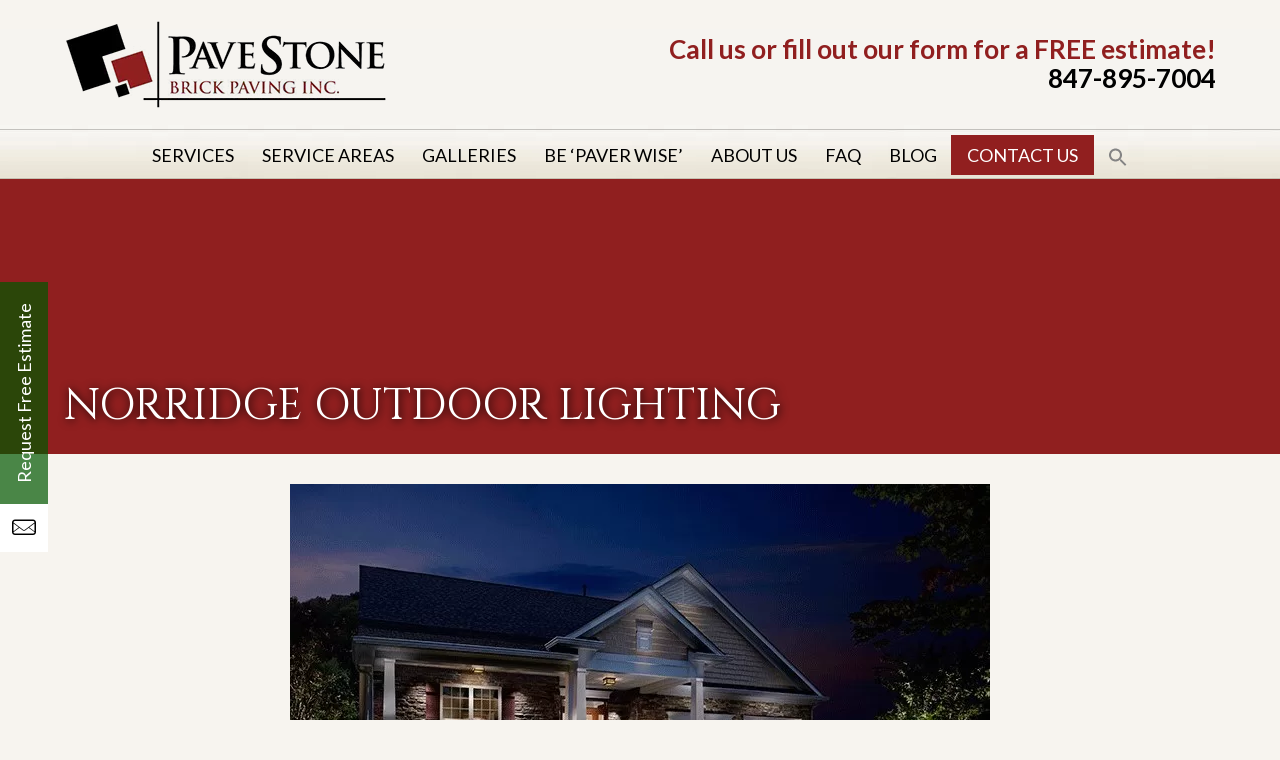

--- FILE ---
content_type: text/html; charset=UTF-8
request_url: https://www.pavestonebrickpaving.com/norridge-outdoor-lighting/
body_size: 28433
content:
<!DOCTYPE html>
<html lang="en-US">
<head>
<meta charset="UTF-8" />
<script type="text/javascript">
/* <![CDATA[ */
 var gform;gform||(document.addEventListener("gform_main_scripts_loaded",function(){gform.scriptsLoaded=!0}),window.addEventListener("DOMContentLoaded",function(){gform.domLoaded=!0}),gform={domLoaded:!1,scriptsLoaded:!1,initializeOnLoaded:function(o){gform.domLoaded&&gform.scriptsLoaded?o():!gform.domLoaded&&gform.scriptsLoaded?window.addEventListener("DOMContentLoaded",o):document.addEventListener("gform_main_scripts_loaded",o)},hooks:{action:{},filter:{}},addAction:function(o,n,r,t){gform.addHook("action",o,n,r,t)},addFilter:function(o,n,r,t){gform.addHook("filter",o,n,r,t)},doAction:function(o){gform.doHook("action",o,arguments)},applyFilters:function(o){return gform.doHook("filter",o,arguments)},removeAction:function(o,n){gform.removeHook("action",o,n)},removeFilter:function(o,n,r){gform.removeHook("filter",o,n,r)},addHook:function(o,n,r,t,i){null==gform.hooks[o][n]&&(gform.hooks[o][n]=[]);var e=gform.hooks[o][n];null==i&&(i=n+"_"+e.length),gform.hooks[o][n].push({tag:i,callable:r,priority:t=null==t?10:t})},doHook:function(n,o,r){var t;if(r=Array.prototype.slice.call(r,1),null!=gform.hooks[n][o]&&((o=gform.hooks[n][o]).sort(function(o,n){return o.priority-n.priority}),o.forEach(function(o){"function"!=typeof(t=o.callable)&&(t=window[t]),"action"==n?t.apply(null,r):r[0]=t.apply(null,r)})),"filter"==n)return r[0]},removeHook:function(o,n,t,i){var r;null!=gform.hooks[o][n]&&(r=(r=gform.hooks[o][n]).filter(function(o,n,r){return!!(null!=i&&i!=o.tag||null!=t&&t!=o.priority)}),gform.hooks[o][n]=r)}}); 
/* ]]> */
</script>

<meta name="viewport" content="width=device-width, initial-scale=1.0">
<title>Norridge Outdoor Lighting | Norridge Landscape Lighting | Norridge Outdoor Light Contractor | Norridge Exterior LightingPavestone Brick Paving</title>
<link rel="profile" href="https://gmpg.org/xfn/11" />
<link rel="stylesheet" type="text/css" media="all" href="https://www.pavestonebrickpaving.com/wp-content/themes/theme-pavestone2018/style.css?ver=1.0.1" />
<link rel="stylesheet" type="text/css" media="all" href="https://www.pavestonebrickpaving.com/wp-content/themes/theme-pavestone2018/style-header.css?ver=1.0.1" />
<link rel="stylesheet" type="text/css" media="all" href="https://www.pavestonebrickpaving.com/wp-content/themes/theme-pavestone2018/style-responsive.css?ver=1.0.6" />
<link rel="stylesheet" type="text/css" media="all" href="https://www.pavestonebrickpaving.com/wp-content/themes/theme-pavestone2018/style-animate.css" />


<link rel='stylesheet' id='style-custom-css'  href='https://www.pavestonebrickpaving.com/wp-content/themes/theme-pavestone2018/css/custom.css?ver=4.3.1' type='text/css' media='all' />



<script type="text/javascript" src="https://d1b3llzbo1rqxo.cloudfront.net/attributer.js"></script>>

<script type="text/javascript" src="https://www.pavestonebrickpaving.com/wp-content/themes/theme-pavestone2018/js/respond.min.js"></script>
<script type="text/javascript" src="https://www.pavestonebrickpaving.com/wp-content/themes/theme-pavestone2018/js/bootstrap-hover-dropdown.js"></script>
<script type="text/javascript" src="https://www.pavestonebrickpaving.com/wp-content/themes/theme-pavestone2018/js/bootstrap.js"></script>

<script src="https://kit.fontawesome.com/a076d05399.js" crossorigin="anonymous"></script>
<link href='//fonts.googleapis.com/css?family=Droid+Sans:400,700' rel='stylesheet' type='text/css'>
<link href='//fonts.googleapis.com/css?family=Open+Sans:400,300,600,700,800' rel='stylesheet' type='text/css'>
<link href='//fonts.googleapis.com/css?family=Lato:400,700,900,300' rel='stylesheet' type='text/css'>
<link href='//fonts.googleapis.com/css?family=Raleway:400,300,500,600,700,800,900,200' rel='stylesheet' type='text/css'>
<link href="https://fonts.googleapis.com/css?family=Cinzel:400,700" rel="stylesheet">
<script src="https://ajax.googleapis.com/ajax/libs/jquery/2.1.3/jquery.min.js"></script>
<link rel="pingback" href="https://www.pavestonebrickpaving.com/xmlrpc.php" />

<!-- <script type='text/javascript' src='https://code.jquery.com/jquery-1.8.3.js'></script> -->
<script type='text/javascript'>//<![CDATA[ 

$(function () {
    $(window).scroll(function () {
        var currentScrollTop = $(window).scrollTop();
        $('#blackOverlay').css('opacity',currentScrollTop/$('#blackOverlay').height());

    });
});
//]]>  

</script>

<script>
  // Passive event listeners
  jQuery.event.special.touchstart = {
        setup: function( _, ns, handle ) {
            this.addEventListener("touchstart", handle, { passive: !ns.includes("noPreventDefault") });
        }
    };
    jQuery.event.special.touchmove = {
        setup: function( _, ns, handle ) {
            this.addEventListener("touchmove", handle, { passive: !ns.includes("noPreventDefault") });
        }
    };
  </script>
    
    <script src="https://www.pavestonebrickpaving.com/wp-content/themes/theme-pavestone2018/js/classie.js"></script>
<script>
    function init() {
        window.addEventListener('scroll', function(e){
            var distanceY = window.pageYOffset || document.documentElement.scrollTop,
                shrinkOn = 300,
                header = document.querySelector("header");
            if (distanceY > shrinkOn) {
                classie.add(header,"smaller");
            } else {
                if (classie.has(header,"smaller")) {
                    classie.remove(header,"smaller");
                }
            }
        });
    }
    window.onload = init();
</script>



<!-- MapPress Easy Google Maps Version:2.95.3 (https://www.mappresspro.com) -->
<meta name='robots' content='index, follow, max-image-preview:large, max-snippet:-1, max-video-preview:-1' />
	<style>img:is([sizes="auto" i], [sizes^="auto," i]) { contain-intrinsic-size: 3000px 1500px }</style>
	
	<!-- This site is optimized with the Yoast SEO plugin v26.5 - https://yoast.com/wordpress/plugins/seo/ -->
	<meta name="description" content="PaveStone Brick Paving delivers the Norridge area quality outdoor lighting. Call us today (847) 895-7004." />
	<link rel="canonical" href="https://www.pavestonebrickpaving.com/norridge-outdoor-lighting/" />
	<meta property="og:locale" content="en_US" />
	<meta property="og:type" content="article" />
	<meta property="og:title" content="Norridge Outdoor Lighting | Norridge Landscape Lighting | Norridge Outdoor Light Contractor | Norridge Exterior Lighting" />
	<meta property="og:description" content="PaveStone Brick Paving delivers the Norridge area quality outdoor lighting. Call us today (847) 895-7004." />
	<meta property="og:url" content="https://www.pavestonebrickpaving.com/norridge-outdoor-lighting/" />
	<meta property="og:site_name" content="Pavestone Brick Paving" />
	<meta property="article:publisher" content="https://www.facebook.com/PaveStone-Brick-Paving-Inc-847895-7004-Free-Consultation-171824799530967/" />
	<meta property="og:image" content="https://www.pavestonebrickpaving.com/wp-content/uploads/2019/02/Background-picture-1.jpg" />
	<meta property="og:image:width" content="700" />
	<meta property="og:image:height" content="391" />
	<meta property="og:image:type" content="image/jpeg" />
	<meta name="twitter:label1" content="Est. reading time" />
	<meta name="twitter:data1" content="1 minute" />
	<script type="application/ld+json" class="yoast-schema-graph">{"@context":"https://schema.org","@graph":[{"@type":"WebPage","@id":"https://www.pavestonebrickpaving.com/norridge-outdoor-lighting/","url":"https://www.pavestonebrickpaving.com/norridge-outdoor-lighting/","name":"Norridge Outdoor Lighting | Norridge Landscape Lighting | Norridge Outdoor Light Contractor | Norridge Exterior Lighting","isPartOf":{"@id":"https://www.pavestonebrickpaving.com/#website"},"primaryImageOfPage":{"@id":"https://www.pavestonebrickpaving.com/norridge-outdoor-lighting/#primaryimage"},"image":{"@id":"https://www.pavestonebrickpaving.com/norridge-outdoor-lighting/#primaryimage"},"thumbnailUrl":"https://www.pavestonebrickpaving.com/wp-content/uploads/2019/02/Background-picture-1.jpg","datePublished":"2019-07-30T14:26:10+00:00","description":"PaveStone Brick Paving delivers the Norridge area quality outdoor lighting. Call us today (847) 895-7004.","breadcrumb":{"@id":"https://www.pavestonebrickpaving.com/norridge-outdoor-lighting/#breadcrumb"},"inLanguage":"en-US","potentialAction":[{"@type":"ReadAction","target":["https://www.pavestonebrickpaving.com/norridge-outdoor-lighting/"]}]},{"@type":"ImageObject","inLanguage":"en-US","@id":"https://www.pavestonebrickpaving.com/norridge-outdoor-lighting/#primaryimage","url":"https://www.pavestonebrickpaving.com/wp-content/uploads/2019/02/Background-picture-1.jpg","contentUrl":"https://www.pavestonebrickpaving.com/wp-content/uploads/2019/02/Background-picture-1.jpg"},{"@type":"BreadcrumbList","@id":"https://www.pavestonebrickpaving.com/norridge-outdoor-lighting/#breadcrumb","itemListElement":[{"@type":"ListItem","position":1,"name":"Home","item":"https://www.pavestonebrickpaving.com/"},{"@type":"ListItem","position":2,"name":"Norridge Outdoor Lighting"}]},{"@type":"WebSite","@id":"https://www.pavestonebrickpaving.com/#website","url":"https://www.pavestonebrickpaving.com/","name":"Pavestone Brick Paving","description":"","publisher":{"@id":"https://www.pavestonebrickpaving.com/#organization"},"potentialAction":[{"@type":"SearchAction","target":{"@type":"EntryPoint","urlTemplate":"https://www.pavestonebrickpaving.com/?s={search_term_string}"},"query-input":{"@type":"PropertyValueSpecification","valueRequired":true,"valueName":"search_term_string"}}],"inLanguage":"en-US"},{"@type":"Organization","@id":"https://www.pavestonebrickpaving.com/#organization","name":"Pavestone Brick Paving","url":"https://www.pavestonebrickpaving.com/","logo":{"@type":"ImageObject","inLanguage":"en-US","@id":"https://www.pavestonebrickpaving.com/#/schema/logo/image/","url":"https://www.pavestonebrickpaving.com/wp-content/uploads/2022/10/logo-header-pavestonebrickpaving.png","contentUrl":"https://www.pavestonebrickpaving.com/wp-content/uploads/2022/10/logo-header-pavestonebrickpaving.png","width":323,"height":90,"caption":"Pavestone Brick Paving"},"image":{"@id":"https://www.pavestonebrickpaving.com/#/schema/logo/image/"},"sameAs":["https://www.facebook.com/PaveStone-Brick-Paving-Inc-847895-7004-Free-Consultation-171824799530967/","https://www.instagram.com/pavestonebrickpaving/"]}]}</script>
	<!-- / Yoast SEO plugin. -->


<link rel='dns-prefetch' href='//fonts.googleapis.com' />
<link rel="alternate" type="application/rss+xml" title="Pavestone Brick Paving &raquo; Feed" href="https://www.pavestonebrickpaving.com/feed/" />
<link rel="alternate" type="application/rss+xml" title="Pavestone Brick Paving &raquo; Comments Feed" href="https://www.pavestonebrickpaving.com/comments/feed/" />
<link rel="alternate" type="application/rss+xml" title="Pavestone Brick Paving &raquo; Norridge Outdoor Lighting Comments Feed" href="https://www.pavestonebrickpaving.com/norridge-outdoor-lighting/feed/" />
<script type="text/javascript">
/* <![CDATA[ */
window._wpemojiSettings = {"baseUrl":"https:\/\/s.w.org\/images\/core\/emoji\/16.0.1\/72x72\/","ext":".png","svgUrl":"https:\/\/s.w.org\/images\/core\/emoji\/16.0.1\/svg\/","svgExt":".svg","source":{"concatemoji":"https:\/\/www.pavestonebrickpaving.com\/wp-includes\/js\/wp-emoji-release.min.js?ver=5f61d2e40e79a45dc9dd18423ede1b6e"}};
/*! This file is auto-generated */
!function(s,n){var o,i,e;function c(e){try{var t={supportTests:e,timestamp:(new Date).valueOf()};sessionStorage.setItem(o,JSON.stringify(t))}catch(e){}}function p(e,t,n){e.clearRect(0,0,e.canvas.width,e.canvas.height),e.fillText(t,0,0);var t=new Uint32Array(e.getImageData(0,0,e.canvas.width,e.canvas.height).data),a=(e.clearRect(0,0,e.canvas.width,e.canvas.height),e.fillText(n,0,0),new Uint32Array(e.getImageData(0,0,e.canvas.width,e.canvas.height).data));return t.every(function(e,t){return e===a[t]})}function u(e,t){e.clearRect(0,0,e.canvas.width,e.canvas.height),e.fillText(t,0,0);for(var n=e.getImageData(16,16,1,1),a=0;a<n.data.length;a++)if(0!==n.data[a])return!1;return!0}function f(e,t,n,a){switch(t){case"flag":return n(e,"\ud83c\udff3\ufe0f\u200d\u26a7\ufe0f","\ud83c\udff3\ufe0f\u200b\u26a7\ufe0f")?!1:!n(e,"\ud83c\udde8\ud83c\uddf6","\ud83c\udde8\u200b\ud83c\uddf6")&&!n(e,"\ud83c\udff4\udb40\udc67\udb40\udc62\udb40\udc65\udb40\udc6e\udb40\udc67\udb40\udc7f","\ud83c\udff4\u200b\udb40\udc67\u200b\udb40\udc62\u200b\udb40\udc65\u200b\udb40\udc6e\u200b\udb40\udc67\u200b\udb40\udc7f");case"emoji":return!a(e,"\ud83e\udedf")}return!1}function g(e,t,n,a){var r="undefined"!=typeof WorkerGlobalScope&&self instanceof WorkerGlobalScope?new OffscreenCanvas(300,150):s.createElement("canvas"),o=r.getContext("2d",{willReadFrequently:!0}),i=(o.textBaseline="top",o.font="600 32px Arial",{});return e.forEach(function(e){i[e]=t(o,e,n,a)}),i}function t(e){var t=s.createElement("script");t.src=e,t.defer=!0,s.head.appendChild(t)}"undefined"!=typeof Promise&&(o="wpEmojiSettingsSupports",i=["flag","emoji"],n.supports={everything:!0,everythingExceptFlag:!0},e=new Promise(function(e){s.addEventListener("DOMContentLoaded",e,{once:!0})}),new Promise(function(t){var n=function(){try{var e=JSON.parse(sessionStorage.getItem(o));if("object"==typeof e&&"number"==typeof e.timestamp&&(new Date).valueOf()<e.timestamp+604800&&"object"==typeof e.supportTests)return e.supportTests}catch(e){}return null}();if(!n){if("undefined"!=typeof Worker&&"undefined"!=typeof OffscreenCanvas&&"undefined"!=typeof URL&&URL.createObjectURL&&"undefined"!=typeof Blob)try{var e="postMessage("+g.toString()+"("+[JSON.stringify(i),f.toString(),p.toString(),u.toString()].join(",")+"));",a=new Blob([e],{type:"text/javascript"}),r=new Worker(URL.createObjectURL(a),{name:"wpTestEmojiSupports"});return void(r.onmessage=function(e){c(n=e.data),r.terminate(),t(n)})}catch(e){}c(n=g(i,f,p,u))}t(n)}).then(function(e){for(var t in e)n.supports[t]=e[t],n.supports.everything=n.supports.everything&&n.supports[t],"flag"!==t&&(n.supports.everythingExceptFlag=n.supports.everythingExceptFlag&&n.supports[t]);n.supports.everythingExceptFlag=n.supports.everythingExceptFlag&&!n.supports.flag,n.DOMReady=!1,n.readyCallback=function(){n.DOMReady=!0}}).then(function(){return e}).then(function(){var e;n.supports.everything||(n.readyCallback(),(e=n.source||{}).concatemoji?t(e.concatemoji):e.wpemoji&&e.twemoji&&(t(e.twemoji),t(e.wpemoji)))}))}((window,document),window._wpemojiSettings);
/* ]]> */
</script>
<style id='wp-emoji-styles-inline-css' type='text/css'>

	img.wp-smiley, img.emoji {
		display: inline !important;
		border: none !important;
		box-shadow: none !important;
		height: 1em !important;
		width: 1em !important;
		margin: 0 0.07em !important;
		vertical-align: -0.1em !important;
		background: none !important;
		padding: 0 !important;
	}
</style>
<link rel='stylesheet' id='wp-block-library-css' href='https://www.pavestonebrickpaving.com/wp-includes/css/dist/block-library/style.min.css?ver=5f61d2e40e79a45dc9dd18423ede1b6e' type='text/css' media='all' />
<style id='classic-theme-styles-inline-css' type='text/css'>
/*! This file is auto-generated */
.wp-block-button__link{color:#fff;background-color:#32373c;border-radius:9999px;box-shadow:none;text-decoration:none;padding:calc(.667em + 2px) calc(1.333em + 2px);font-size:1.125em}.wp-block-file__button{background:#32373c;color:#fff;text-decoration:none}
</style>
<link rel='stylesheet' id='mappress-leaflet-css' href='https://www.pavestonebrickpaving.com/wp-content/plugins/mappress-google-maps-for-wordpress/lib/leaflet/leaflet.css?ver=1.7.1' type='text/css' media='all' />
<link rel='stylesheet' id='mappress-css' href='https://www.pavestonebrickpaving.com/wp-content/plugins/mappress-google-maps-for-wordpress/css/mappress.css?ver=2.95.3' type='text/css' media='all' />
<style id='global-styles-inline-css' type='text/css'>
:root{--wp--preset--aspect-ratio--square: 1;--wp--preset--aspect-ratio--4-3: 4/3;--wp--preset--aspect-ratio--3-4: 3/4;--wp--preset--aspect-ratio--3-2: 3/2;--wp--preset--aspect-ratio--2-3: 2/3;--wp--preset--aspect-ratio--16-9: 16/9;--wp--preset--aspect-ratio--9-16: 9/16;--wp--preset--color--black: #000000;--wp--preset--color--cyan-bluish-gray: #abb8c3;--wp--preset--color--white: #ffffff;--wp--preset--color--pale-pink: #f78da7;--wp--preset--color--vivid-red: #cf2e2e;--wp--preset--color--luminous-vivid-orange: #ff6900;--wp--preset--color--luminous-vivid-amber: #fcb900;--wp--preset--color--light-green-cyan: #7bdcb5;--wp--preset--color--vivid-green-cyan: #00d084;--wp--preset--color--pale-cyan-blue: #8ed1fc;--wp--preset--color--vivid-cyan-blue: #0693e3;--wp--preset--color--vivid-purple: #9b51e0;--wp--preset--gradient--vivid-cyan-blue-to-vivid-purple: linear-gradient(135deg,rgba(6,147,227,1) 0%,rgb(155,81,224) 100%);--wp--preset--gradient--light-green-cyan-to-vivid-green-cyan: linear-gradient(135deg,rgb(122,220,180) 0%,rgb(0,208,130) 100%);--wp--preset--gradient--luminous-vivid-amber-to-luminous-vivid-orange: linear-gradient(135deg,rgba(252,185,0,1) 0%,rgba(255,105,0,1) 100%);--wp--preset--gradient--luminous-vivid-orange-to-vivid-red: linear-gradient(135deg,rgba(255,105,0,1) 0%,rgb(207,46,46) 100%);--wp--preset--gradient--very-light-gray-to-cyan-bluish-gray: linear-gradient(135deg,rgb(238,238,238) 0%,rgb(169,184,195) 100%);--wp--preset--gradient--cool-to-warm-spectrum: linear-gradient(135deg,rgb(74,234,220) 0%,rgb(151,120,209) 20%,rgb(207,42,186) 40%,rgb(238,44,130) 60%,rgb(251,105,98) 80%,rgb(254,248,76) 100%);--wp--preset--gradient--blush-light-purple: linear-gradient(135deg,rgb(255,206,236) 0%,rgb(152,150,240) 100%);--wp--preset--gradient--blush-bordeaux: linear-gradient(135deg,rgb(254,205,165) 0%,rgb(254,45,45) 50%,rgb(107,0,62) 100%);--wp--preset--gradient--luminous-dusk: linear-gradient(135deg,rgb(255,203,112) 0%,rgb(199,81,192) 50%,rgb(65,88,208) 100%);--wp--preset--gradient--pale-ocean: linear-gradient(135deg,rgb(255,245,203) 0%,rgb(182,227,212) 50%,rgb(51,167,181) 100%);--wp--preset--gradient--electric-grass: linear-gradient(135deg,rgb(202,248,128) 0%,rgb(113,206,126) 100%);--wp--preset--gradient--midnight: linear-gradient(135deg,rgb(2,3,129) 0%,rgb(40,116,252) 100%);--wp--preset--font-size--small: 13px;--wp--preset--font-size--medium: 20px;--wp--preset--font-size--large: 36px;--wp--preset--font-size--x-large: 42px;--wp--preset--spacing--20: 0.44rem;--wp--preset--spacing--30: 0.67rem;--wp--preset--spacing--40: 1rem;--wp--preset--spacing--50: 1.5rem;--wp--preset--spacing--60: 2.25rem;--wp--preset--spacing--70: 3.38rem;--wp--preset--spacing--80: 5.06rem;--wp--preset--shadow--natural: 6px 6px 9px rgba(0, 0, 0, 0.2);--wp--preset--shadow--deep: 12px 12px 50px rgba(0, 0, 0, 0.4);--wp--preset--shadow--sharp: 6px 6px 0px rgba(0, 0, 0, 0.2);--wp--preset--shadow--outlined: 6px 6px 0px -3px rgba(255, 255, 255, 1), 6px 6px rgba(0, 0, 0, 1);--wp--preset--shadow--crisp: 6px 6px 0px rgba(0, 0, 0, 1);}:where(.is-layout-flex){gap: 0.5em;}:where(.is-layout-grid){gap: 0.5em;}body .is-layout-flex{display: flex;}.is-layout-flex{flex-wrap: wrap;align-items: center;}.is-layout-flex > :is(*, div){margin: 0;}body .is-layout-grid{display: grid;}.is-layout-grid > :is(*, div){margin: 0;}:where(.wp-block-columns.is-layout-flex){gap: 2em;}:where(.wp-block-columns.is-layout-grid){gap: 2em;}:where(.wp-block-post-template.is-layout-flex){gap: 1.25em;}:where(.wp-block-post-template.is-layout-grid){gap: 1.25em;}.has-black-color{color: var(--wp--preset--color--black) !important;}.has-cyan-bluish-gray-color{color: var(--wp--preset--color--cyan-bluish-gray) !important;}.has-white-color{color: var(--wp--preset--color--white) !important;}.has-pale-pink-color{color: var(--wp--preset--color--pale-pink) !important;}.has-vivid-red-color{color: var(--wp--preset--color--vivid-red) !important;}.has-luminous-vivid-orange-color{color: var(--wp--preset--color--luminous-vivid-orange) !important;}.has-luminous-vivid-amber-color{color: var(--wp--preset--color--luminous-vivid-amber) !important;}.has-light-green-cyan-color{color: var(--wp--preset--color--light-green-cyan) !important;}.has-vivid-green-cyan-color{color: var(--wp--preset--color--vivid-green-cyan) !important;}.has-pale-cyan-blue-color{color: var(--wp--preset--color--pale-cyan-blue) !important;}.has-vivid-cyan-blue-color{color: var(--wp--preset--color--vivid-cyan-blue) !important;}.has-vivid-purple-color{color: var(--wp--preset--color--vivid-purple) !important;}.has-black-background-color{background-color: var(--wp--preset--color--black) !important;}.has-cyan-bluish-gray-background-color{background-color: var(--wp--preset--color--cyan-bluish-gray) !important;}.has-white-background-color{background-color: var(--wp--preset--color--white) !important;}.has-pale-pink-background-color{background-color: var(--wp--preset--color--pale-pink) !important;}.has-vivid-red-background-color{background-color: var(--wp--preset--color--vivid-red) !important;}.has-luminous-vivid-orange-background-color{background-color: var(--wp--preset--color--luminous-vivid-orange) !important;}.has-luminous-vivid-amber-background-color{background-color: var(--wp--preset--color--luminous-vivid-amber) !important;}.has-light-green-cyan-background-color{background-color: var(--wp--preset--color--light-green-cyan) !important;}.has-vivid-green-cyan-background-color{background-color: var(--wp--preset--color--vivid-green-cyan) !important;}.has-pale-cyan-blue-background-color{background-color: var(--wp--preset--color--pale-cyan-blue) !important;}.has-vivid-cyan-blue-background-color{background-color: var(--wp--preset--color--vivid-cyan-blue) !important;}.has-vivid-purple-background-color{background-color: var(--wp--preset--color--vivid-purple) !important;}.has-black-border-color{border-color: var(--wp--preset--color--black) !important;}.has-cyan-bluish-gray-border-color{border-color: var(--wp--preset--color--cyan-bluish-gray) !important;}.has-white-border-color{border-color: var(--wp--preset--color--white) !important;}.has-pale-pink-border-color{border-color: var(--wp--preset--color--pale-pink) !important;}.has-vivid-red-border-color{border-color: var(--wp--preset--color--vivid-red) !important;}.has-luminous-vivid-orange-border-color{border-color: var(--wp--preset--color--luminous-vivid-orange) !important;}.has-luminous-vivid-amber-border-color{border-color: var(--wp--preset--color--luminous-vivid-amber) !important;}.has-light-green-cyan-border-color{border-color: var(--wp--preset--color--light-green-cyan) !important;}.has-vivid-green-cyan-border-color{border-color: var(--wp--preset--color--vivid-green-cyan) !important;}.has-pale-cyan-blue-border-color{border-color: var(--wp--preset--color--pale-cyan-blue) !important;}.has-vivid-cyan-blue-border-color{border-color: var(--wp--preset--color--vivid-cyan-blue) !important;}.has-vivid-purple-border-color{border-color: var(--wp--preset--color--vivid-purple) !important;}.has-vivid-cyan-blue-to-vivid-purple-gradient-background{background: var(--wp--preset--gradient--vivid-cyan-blue-to-vivid-purple) !important;}.has-light-green-cyan-to-vivid-green-cyan-gradient-background{background: var(--wp--preset--gradient--light-green-cyan-to-vivid-green-cyan) !important;}.has-luminous-vivid-amber-to-luminous-vivid-orange-gradient-background{background: var(--wp--preset--gradient--luminous-vivid-amber-to-luminous-vivid-orange) !important;}.has-luminous-vivid-orange-to-vivid-red-gradient-background{background: var(--wp--preset--gradient--luminous-vivid-orange-to-vivid-red) !important;}.has-very-light-gray-to-cyan-bluish-gray-gradient-background{background: var(--wp--preset--gradient--very-light-gray-to-cyan-bluish-gray) !important;}.has-cool-to-warm-spectrum-gradient-background{background: var(--wp--preset--gradient--cool-to-warm-spectrum) !important;}.has-blush-light-purple-gradient-background{background: var(--wp--preset--gradient--blush-light-purple) !important;}.has-blush-bordeaux-gradient-background{background: var(--wp--preset--gradient--blush-bordeaux) !important;}.has-luminous-dusk-gradient-background{background: var(--wp--preset--gradient--luminous-dusk) !important;}.has-pale-ocean-gradient-background{background: var(--wp--preset--gradient--pale-ocean) !important;}.has-electric-grass-gradient-background{background: var(--wp--preset--gradient--electric-grass) !important;}.has-midnight-gradient-background{background: var(--wp--preset--gradient--midnight) !important;}.has-small-font-size{font-size: var(--wp--preset--font-size--small) !important;}.has-medium-font-size{font-size: var(--wp--preset--font-size--medium) !important;}.has-large-font-size{font-size: var(--wp--preset--font-size--large) !important;}.has-x-large-font-size{font-size: var(--wp--preset--font-size--x-large) !important;}
:where(.wp-block-post-template.is-layout-flex){gap: 1.25em;}:where(.wp-block-post-template.is-layout-grid){gap: 1.25em;}
:where(.wp-block-columns.is-layout-flex){gap: 2em;}:where(.wp-block-columns.is-layout-grid){gap: 2em;}
:root :where(.wp-block-pullquote){font-size: 1.5em;line-height: 1.6;}
</style>
<link rel='stylesheet' id='contact-form-7-css' href='https://www.pavestonebrickpaving.com/wp-content/plugins/contact-form-7/includes/css/styles.css?ver=6.1.4' type='text/css' media='all' />
<link rel='stylesheet' id='ncf_lato_font-css' href='//fonts.googleapis.com/css?family=Lato%3A300normal%2C400normal%2C400italic%2C600normal%2C600italic&#038;subset=all&#038;ver=5f61d2e40e79a45dc9dd18423ede1b6e' type='text/css' media='all' />
<link rel='stylesheet' id='ncf_styles-css' href='https://www.pavestonebrickpaving.com/wp-content/plugins/ninja-contact-form/css/ninja-contact-form.css?ver=5f61d2e40e79a45dc9dd18423ede1b6e' type='text/css' media='all' />
<link rel='stylesheet' id='page-list-style-css' href='https://www.pavestonebrickpaving.com/wp-content/plugins/sitemap/css/page-list.css?ver=4.4' type='text/css' media='all' />
<link rel='stylesheet' id='twenty20-css' href='https://www.pavestonebrickpaving.com/wp-content/plugins/twenty20/assets/css/twenty20.css?ver=2.0.4' type='text/css' media='all' />
<link rel='stylesheet' id='wpcf7-redirect-script-frontend-css' href='https://www.pavestonebrickpaving.com/wp-content/plugins/wpcf7-redirect/build/assets/frontend-script.css?ver=2c532d7e2be36f6af233' type='text/css' media='all' />
<link rel='stylesheet' id='ivory-search-styles-css' href='https://www.pavestonebrickpaving.com/wp-content/plugins/add-search-to-menu/public/css/ivory-search.min.css?ver=5.5.2' type='text/css' media='all' />
<link rel='stylesheet' id='megamenu-css' href='https://www.pavestonebrickpaving.com/wp-content/uploads/maxmegamenu/style.css?ver=5e8681' type='text/css' media='all' />
<link rel='stylesheet' id='lazyload-video-css-css' href='https://www.pavestonebrickpaving.com/wp-content/plugins/lazy-load-for-videos/public/css/lazyload-shared.css?ver=2.18.9' type='text/css' media='all' />
<style id='lazyload-video-css-inline-css' type='text/css'>
.entry-content a.lazy-load-youtube, a.lazy-load-youtube, .lazy-load-vimeo{ background-size: cover; }.titletext.youtube { display: none; }.lazy-load-div:before { content: "\25B6"; text-shadow: 0px 0px 60px rgba(0,0,0,0.8); }
</style>
<link rel='stylesheet' id='bsf-Defaults-css' href='https://www.pavestonebrickpaving.com/wp-content/uploads/smile_fonts/Defaults/Defaults.css?ver=5f61d2e40e79a45dc9dd18423ede1b6e' type='text/css' media='all' />
<script type="text/javascript" src="https://www.pavestonebrickpaving.com/wp-includes/js/jquery/jquery.min.js?ver=3.7.1" id="jquery-core-js"></script>
<script type="text/javascript" src="https://www.pavestonebrickpaving.com/wp-includes/js/jquery/jquery-migrate.min.js?ver=3.4.1" id="jquery-migrate-js"></script>
<script type="text/javascript" id="ncf_main_js-js-extra">
/* <![CDATA[ */
var NinjaContactFormOpts = {"ajaxurl":"https:\/\/www.pavestonebrickpaving.com\/wp-admin\/admin-ajax.php","sidebar_type":"push","theme":"minimalistic","sidebar_pos":"left","flat_socialbar":"top","base_color":"{\"flat\":\"#2b93c0\",\"cube\":\"#c0392b\",\"minimalistic\":\"#479584\",\"aerial\":\"#292929\"}","humantest":"","fade_content":"light","label":"6","label_top":"70%","label_vis":"visible","label_scroll_selector":"","label_mouseover":"","bg":"none","togglers":"","path":"https:\/\/www.pavestonebrickpaving.com\/wp-content\/plugins\/ninja-contact-form\/img\/","scroll":"custom","send_more_text":"Send more","try_again_text":"Try again","close_text":"Close","sending_text":"Sending","msg_fail_text":"Something went wrong while sending your message","errors":{"required":"* Please enter %%","min":"* %% must have at least %% characters.","max":"* %% can have at most %% characters.","matches":"* %% must match %%.","less":"* %% must be less than %%","greater":"* %% must be greater than %%.","numeric":"* %% must be numeric.","email":"* %% must be a valid email address.","ip":"* %% must be a valid ip address.","answer":"* Wrong %%"},"id1":{"success":"Your message was successfully sent!"},"social":[],"plugin_ver":"3.2.6"};
/* ]]> */
</script>
<script type="text/javascript" src="https://www.pavestonebrickpaving.com/wp-content/plugins/ninja-contact-form/js/ninja-contact-form.min.js?ver=5f61d2e40e79a45dc9dd18423ede1b6e" id="ncf_main_js-js"></script>
<link rel="https://api.w.org/" href="https://www.pavestonebrickpaving.com/wp-json/" /><link rel="alternate" title="JSON" type="application/json" href="https://www.pavestonebrickpaving.com/wp-json/wp/v2/pages/2223" /><link rel="EditURI" type="application/rsd+xml" title="RSD" href="https://www.pavestonebrickpaving.com/xmlrpc.php?rsd" />

<link rel='shortlink' href='https://www.pavestonebrickpaving.com/?p=2223' />
<link rel="alternate" title="oEmbed (JSON)" type="application/json+oembed" href="https://www.pavestonebrickpaving.com/wp-json/oembed/1.0/embed?url=https%3A%2F%2Fwww.pavestonebrickpaving.com%2Fnorridge-outdoor-lighting%2F" />
<link rel="alternate" title="oEmbed (XML)" type="text/xml+oembed" href="https://www.pavestonebrickpaving.com/wp-json/oembed/1.0/embed?url=https%3A%2F%2Fwww.pavestonebrickpaving.com%2Fnorridge-outdoor-lighting%2F&#038;format=xml" />
<style id="mystickymenu" type="text/css">#mysticky-nav { width:100%; position: static; }#mysticky-nav.wrapfixed { position:fixed; left: 0px; margin-top:0px;  z-index: 99990; -webkit-transition: 0.3s; -moz-transition: 0.3s; -o-transition: 0.3s; transition: 0.3s; -ms-filter:"progid:DXImageTransform.Microsoft.Alpha(Opacity=90)"; filter: alpha(opacity=90); opacity:0.9; background-color: #f7f5e7;}#mysticky-nav.wrapfixed .myfixed{ background-color: #f7f5e7; position: relative;top: auto;left: auto;right: auto;}#mysticky-nav .myfixed { margin:0 auto; float:none; border:0px; background:none; max-width:100%; }</style>			<style type="text/css">
																															</style>
			<style id="ncf_dynamic_styles">


body:not([class*=ncf_mobile]) .nks_cc_trigger_tabs.ncf_tab {
	top: 70% !important;
}

.ncf_mobile .nks_cc_trigger_tabs.ncf_tab {
	top: 100px !important;
}

.ncf_exposed #ncf-overlay {
	opacity: 0.3;
	-ms-filter: "progid:DXImageTransform.Microsoft.Alpha(Opacity=30)";
}

.ncf_exposed #ncf-overlay:hover {
	cursor: pointer;
	cursor: url("https://www.pavestonebrickpaving.com/wp-content/plugins/ninja-contact-form/img/close2.png") 16 16,pointer;
}




.ncf_color1, #ncf_sidebar .ncf_button:before {
	background-color: #479584 !important ;
}

#ncf_sidebar.ncf_aerial input[type=text],
#ncf_sidebar.ncf_aerial input[type=email],
#ncf_sidebar.ncf_aerial input[type=date],
#ncf_sidebar.ncf_aerial input[type=tel],
#ncf_sidebar.ncf_aerial textarea,
.ncf_aerial .ncf_user_firstname,
.ncf_aerial .ncf_user_lastname,
#ncf_sidebar.ncf_aerial .ncf_user_bio,
#ncf_sidebar.ncf_aerial .wpcf7,
#ncf_sidebar.ncf_aerial .ncf_select_wrap select,
#ncf_sidebar .ncf_select_wrap:before,
#ncf_sidebar input[type=checkbox]:checked + label:before,
#ncf_sidebar input[type=radio]:checked + label:before {
	color:  #479584 !important;
}

#ncf_sidebar.ncf_minimalistic .wpcf7 p, #ncf_sidebar.ncf_minimalistic .wpcf7-response-output {
	color:  #479584;

}

.ncf_minimalistic .ncf_form_res_message {
	color:  #479584 !important;
}

.ncf_minimalistic .ncf_sidebar_socialbar li a:hover {
	background-color: #479584 !important ;
}
.ncf_minimalistic input:focus,
.ncf_minimalistic textarea:focus
{
	color: #498172 !important;
}

#ncf_sidebar .ncf_err_msg, #ncf_sidebar .ncf_form_btn_wrapper .ncf_btn_close {
<!--	color: --><!-- !important;-->
}

#ncf_sidebar.ncf_aerial .ncf_ph label {
	color: #479584 !important;
}

#ncf_sidebar input[type=checkbox] + label:before,
#ncf_sidebar input[type=radio] + label:before {
}


#ncf_sidebar.ncf_minimalistic input[type=submit],
#ncf_sidebar.ncf_aerial input[type=submit] {
	background-color: #479584;
}

#ncf_sidebar.ncf_aerial input[type=submit] {
	background-color: #479584 !important;
	background-image: none !important;
	text-shadow: none;

}

.ncf_color2 {
	background-color: #000000 !important ;
}
.ncf_minimalistic .ncf_user_bio, .ncf_minimalistic .wpcf7 p {
	color:  #000000 !important;
}

#ncf_sidebar.ncf_aerial .ncf_user_title{
	color: #000000;
}


.ncf_minimalistic .ncf_user_title{
	color:  #555555 !important;
}
.ncf_color3 {
	background-color: #555555 !important;
}
#ncf_sidebar.ncf_flat a.ncf_button,
#ncf_sidebar.ncf_flat  input[type=submit],
#ncf_sidebar.ncf_minimalistic  input[type=submit] {
	-webkit-box-shadow: 0 2px 0px 2px #555555;
	-moz-box-shadow: 0 2px 0px 2px #555555;
	box-shadow: 0 2px 0px 2px #555555;
}

#ncf_sidebar.ncf_flat  a.ncf_button:active,
#ncf_sidebar.ncf_flat  input[type=submit]:active,
#ncf_sidebar.ncf_minimalistic input[type=submit]:active {
	-webkit-box-shadow: 0 1px 0px 2px #555555;
	-moz-box-shadow: 0 1px 0px 2px #555555;
	box-shadow: 0 1px 0px 2px #555555;
}


.ncf_color4 {
	background-color: #9caeaa !important ;
}

#ncf_sidebar.ncf_minimalistic input[type=text]:focus,
#ncf_sidebar.ncf_minimalistic input[type=email]:focus,
#ncf_sidebar.ncf_minimalistic input[type=date]:focus,
#ncf_sidebar.ncf_minimalistic input[type=tel]:focus,
#ncf_sidebar.ncf_minimalistic textarea:focus {
	border-color: #498172;
	box-shadow: inset 0px -4px 0px 0px #9caeaa;
}

#ncf_sidebar .ncf_ph input:focus + label,
#ncf_sidebar .ncf_has_value label,
#ncf_sidebar .ncf_ph textarea:focus + label {
	color: #498172;
}


.ncf_color5 {
	background-color: #498172 !important ;
}


#ncf_sidebar.ncf_minimalistic a.ncf_button,
#ncf_sidebar.ncf_flat  input[type=submit],
#ncf_sidebar.ncf_minimalistic  input[type=submit] {
	box-shadow: 0 2px 0px 2px #498172;
}

#ncf_sidebar.ncf_minimalistic  a.ncf_button:active,
#ncf_sidebar.ncf_flat  input[type=submit]:active,
#ncf_sidebar.ncf_minimalistic  input[type=submit]:active {
	-webkit-box-shadow: 0 1px 0px 2px #498172;
	-moz-box-shadow: 0 1px 0px 2px #498172;
	box-shadow: 0 1px 0px 2px #498172;
}











.ncf_imagebg_custom {
	background-image: url() !important;
}
.ncf_flat .ncf_sidebar_socialbar,
.ncf_minimalistic .ncf_sidebar_socialbar,
.ncf_minimalistic .ncf_sidebar_cont > .ncf_line_sep,
.ncf_aerial .ncf_sidebar_socialbar {
	display: none !important;
}

.nks_cc_trigger_tabs .ncf-tab-icon .fa:before  {
			color: rgb(0, 0, 0)!important;
		}
		.nks_cc_trigger_tabs.nks_metro .ncf-tab-icon .fa-stack-2x {
			background-color: white;
			}.nks_cc_trigger_tabs .ncf-tab-icon:after {
	font-family: inherit;
	content: 'Request Free Estimate';
	position: absolute;
	top: -10%;
	font-size: 20px;
	left: 50%;
	line-height: 28px;
	-webkit-transform: rotate(-90deg);
	-moz-transform: rotate(-90deg);
	-ms-transform: rotate(-90deg);
	-o-transform: rotate(-90deg);
	transform: rotate(-90deg);
	-webkit-transform-origin: left top 0;
	-moz-transform-origin: left top 0;
	-ms-transform-origin: left top 0;
	-o-transform-origin: left top 0;
	transform-origin: left top 0;
	color: #FFF;
	padding: 6px 14px;
	margin-left: -20px;
	white-space: nowrap;
	background-color: rgba(0, 88, 0, 0.7);
	border-radius: 20px;
	-moz-border-radius: 20px;
	-webkit-border-radius: 20px;
	-webkit-backface-visibility: hidden;
}

.ncf_hidden .nks-hover .fa-stack-1x.fa-inverse:before  {
	color: white !important;
}

.nks_cc_trigger_tabs.nks_metro .ncf-tab-icon:after {
	left: 0;
	top: 0;
	margin-left: 0px;
	border-radius: 0px;
	-moz-border-radius: 0px;
	-webkit-border-radius: 0px;
}

.nks_cc_trigger_tabs.nks_metro .ncf-tab-icon.fa-3x:after {
	padding: 21px;
	font-size: 24px;
}

.nks_cc_trigger_tabs.nks_metro .ncf-tab-icon.fa-2x:after {
	padding: 10px 21px;
}

.nks_cc_trigger_tabs.nks_metro .ncf-tab-icon.fa-2x:after {
	font-size: 18px;
}



body.ncf_sidebar_push > * {
    position: relative;
}
.ncf_mobile .nks_cc_trigger_tabs.ncf_tab {
    top: 95% !important;
}.ncf_exposed #ns-overlay {
	opacity: 0.3;
}
/* set up the keyframes */
@keyframes bodyArrived {
	from { opacity: 0.99; }
	to { opacity: 1; }
}

@-moz-keyframes bodyArrived {
	from { opacity: 0.99; }
	to { opacity: 1; }
}

@-webkit-keyframes bodyArrived {
	from { opacity: 0.99; }
	to { opacity: 1; }
}

@-ms-keyframes bodyArrived {
	from { opacity: 0.99; }
	to { opacity: 1; }
}

@-o-keyframes bodyArrived {
	from { opacity: 0.99; }
	to { opacity: 1; }
}

body {
	/*animation-duration: 0.001s;*/
	/*-o-animation-duration: 0.001s;*/
	/*-ms-animation-duration: 0.001s;*/
	/*-moz-animation-duration: 0.001s;*/
	/*-webkit-animation-duration: 0.001s;*/
	/*animation-name: bodyArrived;*/
	/*-o-animation-name: bodyArrived;*/
	/*-ms-animation-name: bodyArrived;*/
	/*-moz-animation-name: bodyArrived;*/
	/*-webkit-animation-name: bodyArrived;*/
}
</style>
<script>
	(function($){

		NinjaContactFormOpts.callbacks = {
			noop: function(){},"id1" : function(){}		}

		var insertListener = function(event){
			if (event.animationName == "bodyArrived") {
				afterBodyArrived();
			}
		}
		var timer;

		if (document.addEventListener && false) {
			document.addEventListener("animationstart", insertListener, false); // standard + firefox
			document.addEventListener("MSAnimationStart", insertListener, false); // IE
			document.addEventListener("webkitAnimationStart", insertListener, false); // Chrome + Safari
		} else {
			timer = setInterval(function(){
				if (document.body) {
					clearInterval(timer);
					afterBodyArrived();
				}
			},14);
		}

		function afterBodyArrived () {

			if (!window.NinjaContactFormOpts || window.NinjaSidebar) return;

			var opts = window.NinjaContactFormOpts;
			var nksopts = window.NKS_CC_Opts;
			var subopts = window.NKSubOpts;
			var $body = $('body');

			var TYPE = NinjaContactFormOpts.sidebar_type;
			var $bodybg = $('<div id="ncf-body-bg"/>').prependTo($body);
			var b = document.body;
			var bodyCss;

			// fix onload
			$(function(){
				setTimeout(function() {

					if (!$bodybg.parent().is($body)) {
						$body.prepend($bodybg).prepend($('.nks_cc_trigger_tabs')).prepend($('#ncf_sidebar')).append($('#ncf-overlay-wrapper'));
					}

					if (TYPE === 'push') { $bodybg.css('backgroundColor', $body.css('backgroundColor')) }

				},0)
			})

			if (TYPE === 'push') {

				bodyCss = {
					'backgroundColor':$body.css('backgroundColor'),
					'backgroundImage':$body.css('backgroundImage'),
					'backgroundAttachment':$body.css('backgroundAttachment'),
					'backgroundSize':$body.css('backgroundSize'),
					'backgroundPosition':$body.css('backgroundPosition'),
					'backgroundRepeat':$body.css('backgroundRepeat'),
					'backgroundOrigin':$body.css('backgroundOrigin'),
					'backgroundClip':$body.css('backgroundClip')
				};

				if (bodyCss.backgroundColor.indexOf('(0, 0, 0, 0') + 1 || bodyCss.backgroundColor.indexOf('transparent') + 1 ) {
					bodyCss.backgroundColor = '#fff';
				}

				if (bodyCss.backgroundAttachment === 'fixed') {
					NinjaContactFormOpts.isBgFixed = true;
					bodyCss.position = 'fixed';
					bodyCss.bottom = 0;
					bodyCss.backgroundAttachment = 'scroll';
				} else {
					bodyCss.height = Math.max(
						b.scrollHeight, document.documentElement.scrollHeight,
						b.offsetHeight, document.documentElement.offsetHeight,
						b.clientHeight, document.documentElement.clientHeight
					)
				}

				$bodybg.css(bodyCss);

			} else {
				//$body.addClass('nks_sidebar_slide')
			}

			setTimeout(function(){
				$(function(){

					var $tabs = $('.nks_cc_trigger_tabs');
					var $btn;
					var sel;
					var nkspos = nksopts && nksopts.sidebar_pos;
					var subpos = subopts && subopts.sidebar_pos;

					if ( $tabs.length && (opts.sidebar_pos === nkspos || opts.sidebar_pos === subpos) ) {

						$btn = $('<span class="fa-stack fa-lg ncf-tab-icon fa-2x"> <i class="fa ncf-icon-square fa-stack-2x fa-inverse"></i> <i class="fa ncf-icon-mail-6 fa-stack-1x "></i> </span>');

						if (opts.sidebar_pos === nkspos) {
							$tabs.filter(':has(".nks-tab")').prepend($btn);
							triggerEvent();
							return;
						}

						if (opts.sidebar_pos === subpos) {
							$tabs.filter(':has(".nksub-tab-icon")').prepend($btn);
							triggerEvent();
							return;
						}


					} else {
						$tabs = $('<div class="nks_cc_trigger_tabs ncf_tab ncf_label_visible nks_metro"><span class="fa-stack ncf-tab-icon fa-lg fa-2x"> <i class="fa ncf-icon-square fa-stack-2x fa-inverse"></i> <i class="fa ncf-icon-mail-6 fa-stack-1x "></i> </span></div>');
						$body.append($tabs);
					}

					triggerEvent();
	//
				});
			});
		}

		function triggerEvent(){
				$(document).trigger('ncf_ready');
		}

	})(jQuery)

</script><meta name="generator" content="Powered by WPBakery Page Builder - drag and drop page builder for WordPress."/>
<link rel="icon" href="https://www.pavestonebrickpaving.com/wp-content/uploads/2022/10/favicon.jpg" sizes="32x32" />
<link rel="icon" href="https://www.pavestonebrickpaving.com/wp-content/uploads/2022/10/favicon.jpg" sizes="192x192" />
<link rel="apple-touch-icon" href="https://www.pavestonebrickpaving.com/wp-content/uploads/2022/10/favicon.jpg" />
<meta name="msapplication-TileImage" content="https://www.pavestonebrickpaving.com/wp-content/uploads/2022/10/favicon.jpg" />
		<style type="text/css" id="wp-custom-css">
			header .cta1, header .cta2{
	font-size: 200%!important;
}

#hardscape-installers {
	margin-top: -100px!important;
}

.map-row img{
	min-height: 400px!important;
	margin-top: 7%;
	box-shadow: 0 0 5px #000;
}

@media only screen and (max-width: 500px){
	.map-row img{
	min-height: 240px!important;
	margin-top: 7%;
	box-shadow: 0 0 5px #000;
}
	
	.home #main {
		padding-top: 0px!important;
	}
	.testim-row-1 .vc_col-sm-4 {
	min-height: 600px!important;
	max-height: 600px!important;
}
	.testim-row-2 .vc_col-sm-4 {
	min-height: 1090px!important;
	max-height: 1090px!important;
}
	.testim-row .vc_col-sm-4{
margin-bottom: 30px;
	max-width: 90%!important;
}
	.driveway-wrap {
    display: block!important;
}
		.page-template-onecolumn-page .extra-large-header{
		    position: absolute;
    bottom: -90%;
    color: black;
		max-width: 1152px;
	}
	.page-template-onecolumn-page #main{
		padding-top: 40%;
	}
}

@media only screen and (min-width: 1024px){
	.page-template-onecolumn-page .extra-large-header{
		    position: absolute;
    bottom: -57%;
    color: black;
		max-width: 1152px;
	}
	.page-template-onecolumn-page #main{
		padding-top: 20%;
	}
}
.extra-large-header {
	    text-shadow: 0px 0px 0px black;
}
.driveway-col{
	    background: transparent;
    max-width: 40%;

    text-align: center;
    padding: 10px;
    border: 2px solid black;
    margin-top: 20px;
}
.driveway-wrap{
	display: inline-flex;
}
.driveway-wrap .driveway-col {
	margin-right: 30px;
}
.driveway-wrap .driveway-col {
    margin-right: 30px;
    min-width: 250px;
    max-width: 250px;
    min-height: 128px;
    max-height: 144px;
}
.last-row{
	    min-width: 250px;
    max-width: 250px;
    min-height: 114px;
    max-height: 114px;
}
.map-col img{
	box-shadow: 0 0 5px #000;
	margin-top: 30px;
}
.testim-row .vc_col-sm-4{
    border: 2px solid black;
    padding: 20px;	
	margin-left: 15px;
	margin-right: 15px;
	padding-bottom: 0px;
	max-width: 30%;
}
.testim-btn-row{
	margin-top: 50px;
	text-align: center;
}
.testim-row-1 .vc_col-sm-4 {
	min-height: 693px;
	max-height: 580px;
}
.testim-row-2 .vc_col-sm-4 {
	min-height: 890px;
	max-height: 890px;
}
.driveway-paving img{
	margin-top: 25px;
}
.service-areas-wrap ul{
    border: 2px solid #000;
    padding: 20px;
    font-size: 20px;
    background: #e6e4d1;
    color: #000;
    max-width: 430px;
    margin: 0;
	text-align:center;
    margin-top: 30px;
}

.service-areas-wrap li{
	border-bottom: 2px solid;
    color: black;
	padding-top:20px;
    padding-bottom: 20px;
}

.service-areas-wrap li::before{
    content: url(https://www.pavestonebrickpaving.com/wp-content/uploads/2023/01/Screenshot_1-4-1.png);
    vertical-align: middle;
    margin-right: 10px;
}

.post-template-default #container{
	margin-top: 15%;
}

.category #container{
	margin-top:15%;
}
.page-id-3129 .extra-large-header {
    position: absolute;
    bottom: -35%;
    color: black;
    max-width: 1152px;
}
	.page-id-3129 #main{
		padding-top: 14%;
	}
.page-id-3129 .read-more __mPS2id{
	display:none!important;
}

.page-id-3129 .vc_gitem-post-data-source-post_excerpt a{
	display:none;
}
#menu-primary li a {
	font-family: 'Lato',sans-serif;
}

@media only screen and (min-width: 768px){
.page-id-3182 .jumbo{
	height:356px;
}
}

.home .slider-web .uvc-main-heading h1{
	    font-size: 50px!important;
    color: white!important;
    background: rgba(0, 0, 0, 0.65);
    padding: 20px;
	margin-top:15%!important;
}
@media only screen and (min-width: 300px) and (max-width: 1200px) {
.home .slider-web {
    margin-top: 0px ;
    display: block;
}
}

header.smaller{
	    height: 160px;
    width: 100%;
    padding-top: 0;
    padding-right: 0;
    padding-bottom: 0;
    padding-left: 0;
    position: relative!important;
}
header{
	height: 160px;
	 position: relative!important;
}
.slider-web{
	margin-top: -30px!important;
}

#menu-item-3739 {
	    background: #911F1F;
	top: 5px;
    padding: 5px 2px;
}

#menu-item-3739 a {
	line-height: 30px!important;
	color: white!important;
}

#menu-item-3739 a:hover {
	color: #000!important;
}

.choma-menu {
	height: 400px;
      overflow: scroll;
}

.home-title {
	position: relative;
	bottom: 20px;
}

.sticky-element-placeholder {
	height: 108px!important;
}

#masthead .logo{
	    max-width: 28%;
    height: 100%;
}
#masthead img{
	    width: 100%;
    height: 100%;
}
#masthead .cta{
	margin-top:-80px;
}
#menu-primary {
	padding-top:16px;
}

.sticky-element-placeholder {
	height: 1px!important;
}

#input_2_7_4 option{
	display:none;
}

#service-area-row .vc_btn3-size-md{
	background: #7c1d16;
	color:white;
	text-align:center;
	padding-left:18px;
	padding-right:18px;
}

#service-area-row .vc_btn3-size-md:hover{
	color:black;
	transition: background-color 0.3s, box-shadow 0.3s, opacity 0.3s, color 0.3s;
    -webkit-tap-highlight-color: rgba(0,0,0,0);
}
#service-area-row{
	text-align:center;

}

#area-row{
	padding-top:40px;
	padding-bottom:30px;
	background: #e6e4d1!important;
}

@media only screen and (max-width: 500px){
	#service-area-row .vc_column_container{
		width:100%;
	}
}

.page-id-3893 .vc_tta-panel-body{
	display:block!important;
}

.page-id-3893 .vc_tta-panel-heading{
	background:#f7f4ef!important;
}

.page-id-3893 .vc_tta-color-white.vc_tta-style-classic .vc_tta-panel .vc_tta-panel-body{
	background:#f7f4ef;
}

.page-id-3893  .fa-question-circle{
	color: #7c1d16;
}

.page-id-3893 .vc_tta-controls-icon{
	display:none!important;
}

.fa-info-circle {
	font-size:1.65em;
		color: #7c1d16;
	margin-right:13px;
}

.vc_tta-panel:hover{
	border: 2px solid #7c1d16!important;

 
	
}

.vc_tta-panel{
	padding-bottom:30px;
	padding-top:30px;
	
}

.vc_tta-panel .vc_tta-panel-heading{
	pointer-events:none;
	color:black!important;
}

.vc_tta-panel  .vc_tta-panel-heading h4{
	margin-left: -25px!important;
}

.vc_tta-panel  .vc_tta-panel-heading h4 > a {
	color:#000!important;
}

.page-id-3893 .vc_tta-panel{
	border-bottom: 2px solid #e8e8e8;
}

.related-blogs-row .vc_btn3.vc_btn3-color-juicy-pink{
	background-color: #6ab165;
}

.related-blogs-row .vc_btn3.vc_btn3-color-juicy-pink:hover{
	background-color: #59a453;
}

.related-blogs-row .vc_gitem-col{
	padding:20px;
}

.related-blogs-row .read-more {
	display:none;
}
.related-blogs-head{
	padding-top:20px;
}

.related-blogs-row .vc_gitem-col-align-{
	min-height:450px;
}

.related-blogs-row .vc_btn3-left{
	position:absolute;
	bottom:20px;
}


@media only screen and (max-width: 500px){
	.related-blogs-row .vc_btn3-left{
	position:absolute;
	bottom:0px!important;
}
}

.testim-row .wpb_wrapper p:first-child{
	pointer-events:none!important;
}

.__mPS2id svg {
	top: 5px;
	position: relative;
}

.post-grid-home .read-more {
	display:none;
}

.post-grid-home .vc_btn3{
	margin-top:20px;

	background:#7c1d16!important;
}

.post-grid-home .vc_btn3:hover{
	color:#000!important;
}

/*faq acc css*/


:root {
  --primary: #227093;
  --secondary: #ff5252;
  --background: #eee;
  --highlight: #ffda79;
  /* Theme color */
  --theme: var(--primary);
}
*, *::before, *::after {
  box-sizing: border-box;
}


/* Core styles/functionality */
.tab input {
  position: absolute;
  opacity: 0;
  z-index: -1;
}
.tab__content {
  max-height: 0;
  overflow: hidden;
  transition: all 0.35s;
}
.tab input:checked ~ .tab__content {
  max-height: 100%;
}

/* Visual styles */
.accordion {
  color: transparent;
  border: 2px solid;
  border-radius: 0.5rem;
  overflow: hidden;
}
.tab__label,
.tab__close {
  display: flex;
  color: white;
  background: #7c1d16;
  cursor: pointer;
}
.tab__label {
  justify-content: space-between;
  padding: 1rem;
}

.tab__content{
	color:black;
}

.accordion  label{
	color:white;
}

.tab__content p{
	color:black;
}
.tab__label::after {
  content: "\276F";
  width: 1em;
  height: 1em;
  text-align: center;
  transform: rotate(90deg);
  transition: all 0.35s;
}
.tab input:checked + .tab__label::after {
  transform: rotate(270deg);
}
.tab__content p {
  margin: 0;
  padding: 1rem;
}
.tab__close {
  justify-content: flex-end;
  padding: 0.5rem 1rem;
  font-size: 0.75rem;
}
.accordion--radio {
  --theme: var(--secondary);
}

/* Arrow animation */
.tab input:not(:checked) + .tab__label:hover::after {
  animation: bounce .5s infinite;
}
@keyframes bounce {
  25% {
    transform: rotate(90deg) translate(.25rem);
  }
  75% {
    transform: rotate(90deg) translate(-.25rem);
  }
}

.tab__content {
	 background: white;

	color:black;
}

.pad-cont{
	padding:20px;
}

.pad-cont ul{
	list-style:circle;
}

.more-quest-btn{
	    background: #6ab165;

	color:white;
    padding: 20px;
}

#mobile-post-slider {
	display: none;
}

#desktop-posts-slider {
	display: block;
}

@media only screen and (max-width: 500px){
	#mobile-post-slider {
	display: block!important;
}
	#desktop-posts-slider {
		display: none!important;
	}
	#post-3182 .entry-content img, #post-3346 .entry-content img, #post-3568 .entry-content img, #post-3663 .entry-content img{
		text-align: center;
    float: none;
    display: block;
    margin: auto;
    padding-top: 10px;
    padding-bottom: 20px;
	}
	.internal-pages-reviews {
		float: left!important;
	}
	.testim-row-1 .vc_col-sm-4 {
min-height: 675px!important;
    max-height: 675px!important;
}
	#header_right img {
    height: 51px;
    width: 49px;
}
	#mega-menu-wrap-max_mega_menu_1 .mega-menu-toggle{
		background: gray;
	}
	.astm-search-menu{
		display:none;
	}
	#mega-menu-max_mega_menu_1{
		width:250px!important;
	}
	.desktop-row{
		display:none!important;
	}
	.mobile-row .upb_row_bg{
		background-position: top center!important;
	}
	.mobile-row{
		height:35vh;
	}
}

@media only screen and (min-width: 769px){
	.mobile-row{
		display:none!important;
	}
}

#mega-menu-wrap-max_mega_menu_1 #mega-menu-max_mega_menu_1 li.mega-menu-item-has-children > a.mega-menu-link > span.mega-indicator:after{

	 content: url('https://www.pavestonebrickpaving.com/wp-content/uploads/2023/11/asdsadadsd.png')!important;
}
.ratings_video_banner{
	text-align:center;
}
.fa-star{
	color:gold;
}

.fa, .fas {
    font-family: "Font Awesome 5 Free";
    font-weight: 900;
}

@media only screen and (max-width: 1024px){
.ggl-box{
	    display: table;
    text-align: center;
    margin: auto;
    float: none;
	padding-top:15px;
	
}
	.rating_sub_text{
		padding-top:15px;
		font-weight:bold;
		font-size:20px
	}
	.ggl-box .goggle_text{
		align-items:center;
	}
	.goggle_text img {
		vertical-align:middle;
		margin-right:5px;
	}
	.rating_row img{
		max-width:180px!important;
	}
	.rating_row {
		padding-top:15px;
	}
	}

	.rating_sub_text{
		padding-top:15px;
		font-weight:bold;
		font-size:20px
	}
	.ggl-box .goggle_text{
		align-items:center;
	}
	.goggle_text img {
		vertical-align:middle;
		margin-right:5px;
	}
	.rating_row img{
		max-width:180px!important;
		height:auto;
	}
	.rating_row {
		padding-top:15px;
	}

.logo-one-8:last-child{
	max-height:72px;
}
.logo-one-8:last-child img{
	max-width:72px!important;
}

.bio-box {
    display: flex;
    border: 2px solid #901f1f;
    max-width: 600px;
    max-height: 160px;
    position: relative;
    background: #901f1f;
    min-height: 160px;
}

.bio-box img{
	max-height:250px;
	width:auto;
	border: px solid #901f1f;
}

.staff-contact-data{
	background:white;
	padding:30px;
	padding-top:64px;
		width:50%;
}


.bio-box .staff-text {
    margin: 0 auto;
    
    text-align: center;
    max-width: 50%;
    padding: 58px;
}

.staff-contact-data{
	text-align:center;
}

.staff-text p:first-child {
    font-size: 23px;
    font-weight: 500;
    line-height: 29px;
}

.staff-text p{
	color:white;
}

.bio-box-1::before{
	content: url('https://www.pavestonebrickpaving.com/wp-content/uploads/2024/03/mario-bio-pic-modified-7.png');
	position:absolute;
    left: -78px;
    top: 23px;
}

.bio-box-2::before{
	content: url('https://www.pavestonebrickpaving.com/wp-content/uploads/2024/03/mario-bio-pic-modified-12.png');
	position:absolute;
    left: -78px;
    top: 23px;
}

.bio-box-3::before{
	content: url('https://www.pavestonebrickpaving.com/wp-content/uploads/2024/03/mario-bio-pic-modified-10.png');
	position:absolute;
    left: -78px;
    top: 23px;
}

.bio-box-4::before{
	content: url('https://www.pavestonebrickpaving.com/wp-content/uploads/2024/03/mario-bio-pic-modified-9.png');
	position:absolute;
    left: -78px;
    top: 23px;
}



.bio-box-5::before{
	content: url('https://www.pavestonebrickpaving.com/wp-content/uploads/2024/03/mario-bio-pic-modified-11.png');
	position:absolute;
    left: -78px;
    top: 23px;
}


.bio-box-6::before{
	content: url('https://www.pavestonebrickpaving.com/wp-content/uploads/2024/03/mario-bio-pic-modified-8.png');
	position:absolute;
    left: -78px;
    top: 23px;
}


.bio-box {
    margin-bottom: 40px;
    width: 42%;
    margin-right: 98px;
}

.bio-wrapper{
	display:flex;
}

.author-bio-box{
	display: flex;
    margin-top: 50px;
    margin-bottom: 50px;
}

.bio-pages #main {
    padding-top: 16%;
}

.text-by-author{
	padding-left: 20px;
	padding-top: 50px;
}

.image-by-author img{
	 border: 2px solid #901f1f;
}

.staff-text a{
	color:white;
}

@media only screen and (max-width: 500px){
	
	#input_2_7_1, #input_2_15 {
	max-width: 288px!important;
}
	
	.bio-wrapper{
		display:block;
	}
	.bio-box{
		display:block;
	}
	.bio-box, .staff-contact-data{
		width:100%;
	}
	.bio-box{
		max-height:100%;
	}
	.bio-box .staff-text {
    margin: 0 auto;
    text-align: center;
    max-width: 100%;
    padding: 35px;
}
	.bio-wrapper .bio-box-2{
		margin-bottom: 113px!important;
	}
	.bio-wrapper .bio-box-4{
		margin-bottom: 113px!important;
	}
	.bio-box {

    margin-bottom: 113px;
}
	.bio-box .staff-text {

    padding: 48px;
}
	.staff-contact-data {
  
    padding-top: 41px;
   
}
	.bio-box-1{
		margin-top:100px;
	}

.bio-box-1::before{
	content: url('https://www.pavestonebrickpaving.com/wp-content/uploads/2024/03/mario-bio-pic-modified-7.png');
	position:absolute;
    left: 109px;
    top: -84px;
}

.bio-box-2::before{
	content: url('https://www.pavestonebrickpaving.com/wp-content/uploads/2024/03/mario-bio-pic-modified-12.png');
	position:absolute;
    left: 109px;
    top: -84px;
}

.bio-box-3::before{
	content: url('https://www.pavestonebrickpaving.com/wp-content/uploads/2024/03/mario-bio-pic-modified-10.png');
	position:absolute;
    left: 109px;
    top: -84px;
}

.bio-box-4::before{
	content: url('https://www.pavestonebrickpaving.com/wp-content/uploads/2024/03/mario-bio-pic-modified-9.png');
	position:absolute;
    left: 109px;
    top: -84px;
}



.bio-box-5::before{
	content: url('https://www.pavestonebrickpaving.com/wp-content/uploads/2024/03/mario-bio-pic-modified-11.png');
	position:absolute;
    left: 109px;
    top: -84px;
}


.bio-box-6::before{
	content: url('https://www.pavestonebrickpaving.com/wp-content/uploads/2024/03/mario-bio-pic-modified-8.png');
	position:absolute;
    left: 109px;
    top: -84px;
}
	.author-bio-box{
		display:block;
	}
	.image-by-author{
	display: flex;
    margin-top: 108px;	
	}
	.text-by-author{
		padding-left:0px;
	}
	.page-id-4598 h3 {
		margin-top:100px!important;
	}
	.page-id-4576 h2{
		margin-top:100px!important;
	}
	.page-id-4596 h2{
		margin-top:100px!important;
	}
}

@media only screen and (min-width: 350px) and (max-width: 390px){
	.bio-box-1::before{
	content: url('https://www.pavestonebrickpaving.com/wp-content/uploads/2024/03/mario-bio-pic-modified-7.png');
	position:absolute;
    left: 85px;
    top: -84px;
}

.bio-box-2::before{
	content: url('https://www.pavestonebrickpaving.com/wp-content/uploads/2024/03/mario-bio-pic-modified-12.png');
	position:absolute;
    left: 85px;
    top: -84px;
}

.bio-box-3::before{
	content: url('https://www.pavestonebrickpaving.com/wp-content/uploads/2024/03/mario-bio-pic-modified-10.png');
	position:absolute;
    left: 85px;
    top: -84px;
}

.bio-box-4::before{
	content: url('https://www.pavestonebrickpaving.com/wp-content/uploads/2024/03/mario-bio-pic-modified-9.png');
	position:absolute;
    left: 85px;
    top: -84px;
}



.bio-box-5::before{
	content: url('https://www.pavestonebrickpaving.com/wp-content/uploads/2024/03/mario-bio-pic-modified-11.png');
	position:absolute;
    left: 85px;
    top: -84px;
}


.bio-box-6::before{
	content: url('https://www.pavestonebrickpaving.com/wp-content/uploads/2024/03/mario-bio-pic-modified-8.png');
	position:absolute;
    left: 85px;
    top: -84px;
}
}


.gform_button{
	margin-top: 30px!important;
}

#validation_message_2_15, .instruction{
	display:none;
}

#validation_message_1_11{
	display:none;
}

#input_2_7_4 {
	background: #f9f9f9;
    border: 1px solid #ccc;
    box-shadow: inset 1px 1px 1px rgba(0, 0, 0, 0.1);
    -moz-box-shadow: inset 1px 1px 1px rgba(0, 0, 0, 0.1);
    -webkit-box-shadow: inset 1px 1px 1px rgba(0, 0, 0, 0.1);
    padding: 9px !important;
    margin-bottom: 8px !important;
    font-size: 15px !important;
    width: 96% !important;
    border-radius: 8px;
}

#field_2_5 > legend {
	color: #888;
}

.gform_button {
	background: #911F1F;
    top: 5px;
    padding: 5px 30px!important;
	color: white!important;
	text-transform: uppercase;
	margin-bottom: 30px!important;
}

#input_2_7_1, #input_2_15 {
	width: 100%!important;
	max-width: 1130px;
}

#input_1_7_3_label {
	display: none;
}

#ncf_sidebar .ncf_select_wrap:before {
	right: 30px;
	top: 10px;
}
#ncf_sidebar .ncf_select_wrap select {
	top: 10px;
	left: 10px;
}

.novo-rowche-vid .vc_col-sm-6  .wpb_wrapper{
    display: grid!important;
    grid-template-columns: repeat(3, 1fr);

	
}


.novo-rowche-vid .vc_col-sm-6 .wpb_single_image .wpb_wrapper{
	display:block!important;
}

/* LANDING PAGE CSS */


#home-head-row .wpb_video_widget.vc_video-aspect-ratio-169 .wpb_video_wrapper{
	padding-top:5%!important;
		padding:30px;
}

#home-head-row iframe{
		margin-top:5%;
	padding:15px;
}

.cta-land{
	background: #7c1d16;
	margin-bottom:0px;
	padding-top: 40px;
}

.cta-land h2, .cta-land p{
	color:white!important;
}

.custom-button-landing-page a{
	text-align:center!important;
	background: #e6e4d1!important;
	background-color: #e6e4d1;
	color:black!important;
	float:none!important;
	margin:auto!important;
}

.cta-land .custom-button-landing-page{
	    text-align: center;
    margin: auto;
    margin-bottom: 40px;
	
}

.col-about img {
	width:50px;
	min-height:50px!important;
	box-shadow: 0px 0px;
}

.col-about{
	text-align:center;
	margin-top:30px;
}

.col-about .wpb_text_column{
	background:#eaeaea;
	padding:40px;
	padding-top:0px!important;
	    box-shadow: 0 0 2px #000;
}



.col-about a {
    text-align: center !important;
	padding:20px!important;
	text-decoration:none!important;
    background: #7c1d16 !important;
    background-color: #e6e4d1;
    color: white !important;
    float: none !important;
    
}

.testim-lands .upb_row_bg .upb_bg_overlay{
	background: #f7f4ef!important;
}

.testim-lands h2{
	box-shadow: 0px 0px!important;
	color:black!important;
	text-shadow: 0px 0px!important;
	text-align:center;
}

.testim-lands{
	padding-bottom:0px!important;
}

.testim-boxes-land img{
		width:50px;
	min-height:50px!important;
	box-shadow: 0px 0px;
}

.testim-boxes-land .wpb_text_column{
	background:#eaeaea;
	padding:20px;
	box-shadow: 0 0 2px #000;
	min-height:200px;
}

.page-id-4972 #area-row{
	background: transparent!important;
}

#home-head-row .custom-button-landing-page a{
	font-weight:normal!important;
	color:white!important;
	background: #7c1d16 !important
}

#home-head-row .custom-button-landing-page a:hover{
	font-weight:normal!important;
	color:black!important;
	background: #fff !important;
}

.col-about a:hover{
		font-weight:normal!important;
	color:black!important;
	background: #fff !important;
	transition: color .0s ease-out, background 0s ease-in;
}

.vc_btn3-container.vc_btn3-center .vc_btn3-block.vc_btn3-size-lg:hover{

	color:black!important;
	background: #fff !important;
}

.page-id-4972 #service-area-row .vc_btn3-size-md:hover {
	color:black!important;
	background: #fff !important;
}

@media only screen and (max-width: 500px){

.page-id-4972 .ggl-box{
	margin: 0;
}
	#home-head-row .wpb_video_widget.vc_video-aspect-ratio-169 .wpb_video_wrapper{
		padding: 0px;
	}
	.page-id-4972 .wpb_video_widget .wpb_wrapper iframe{
		position: relative;
	}
	.page-id-4972 iframe{
		width: 350px!important;
    height: 400px!important;
    margin: auto!important;
	}
}
/* LANDING PAGE CSS */

@media only screen and (min-width: 768px)
{
.page-id-4972 .container-youtube{
	margin-right: 10%;
}
	.page-id-4972 .brickcol-left .vc_column-inner >  .wpb_wrapper{
	margin-left: 100px;	
	}
	}


.about-us-land .vc_btn3 a{
	    font-weight: normal !important;
    color: white !important;
    background: #7c1d16 !important;
	text-align: center!important;
	margin:auto!important;
}

.about-us-land .vc_btn3-container{
	   
	text-align: center!important;
	margin:auto!important;
}

#home-head-row .container-youtube > a{
	background-image: url(https://www.pavestonebrickpaving.com/wp-content/uploads/2025/03/pavestone-back.png)!important;
}


.about-us-land a {
	background-color: #7c1d16!important;
	margin-bottom:30px!important;
    color: #ffffff!important;
}

.testim-boxes-land{
	padding-bottom:20px;
}


.page-template .wpb_text_column ul {
	list-style: disc;
}

.service-areas-wrap ul {
	list-style: none!important;
}


#menu-item-2813 .sub-menu {
	height: 310px;
	overflow-y: scroll;
}		</style>
		<noscript><style> .wpb_animate_when_almost_visible { opacity: 1; }</style></noscript><style type="text/css">/** Mega Menu CSS: fs **/</style>

<!-- Google tag (gtag.js) -->
<script async src="https://www.googletagmanager.com/gtag/js?id=G-72S47YJ3YF"></script>
<script>
  window.dataLayer = window.dataLayer || [];
  function gtag(){dataLayer.push(arguments);}
  gtag('js', new Date());

  gtag('config', 'UA-90228316-1');
  gtag('config', 'G-72S47YJ3YF');
</script>
<script type='text/javascript'>
 
  jQuery(function($){
 
  // mailto function
  jQuery('a[href^="mailto:"]').click(function(){
    var emaillink=jQuery(this).attr('href');
    gtag('event', 'contact', { 'event_category' : 'Email Enquiry', 'event_action' : 'Mailto Click', 'event_label' : emaillink});
    return true;
 
    });
 
  // tel: function
  jQuery('a[href^="tel:"]').click(function(){
    var telephonenumber=jQuery(this).attr('href');
    gtag('event', 'contact', { 'event_category' : 'Telephone Enquiry', 'event_action' : 'Tel Link Click', 'event_label' : telephonenumber});
    return true;
    });

  // DWG function
  jQuery('a[href$=".dwg"]').click(function(){
    var dwgurl=jQuery(this).attr('href');
    gtag('event', 'contact', { 'event_category' : 'DWG Download', 'event_action' : 'Download', 'event_label' : dwgurl});
    return true;
    });
 
  // pdf function
  jQuery('a[href$=".pdf"]').click(function(){
    var pdfurl=jQuery(this).attr('href');
    gtag('event', 'contact', { 'event_category' : 'PDF Download', 'event_action' : 'Download', 'event_label' : pdfurl});
    return true;
    });
  });
</script>

<script>
	

jQuery(document).ready(function() {
    // Check if the specific class is present in the DOM
    if (jQuery('.header').hasClass('element-is-sticky')) {
        // Add a new class to the element
        jQuery('.mobile-row').addClass('new-class');
    }
});

	</script>

<!-- Bing UET Code -->
<script> (function(w,d,t,r,u) { var f,n,i; w[u]=w[u]||[],f=function() { var o={ti:"343180321", enableAutoSpaTracking: true}; o.q=w[u],w[u]=new UET(o),w[u].push("pageLoad") }, n=d.createElement(t),n.src=r,n.async=1,n.onload=n.onreadystatechange=function() { var s=this.readyState; s&&s!=="loaded"&&s!=="complete"||(f(),n.onload=n.onreadystatechange=null) }, i=d.getElementsByTagName(t)[0],i.parentNode.insertBefore(n,i) }) (window,document,"script","//bat.bing.com/bat.js","uetq"); </script>

<!-- Meta Pixel Code -->
<script>
!function(f,b,e,v,n,t,s)
{if(f.fbq)return;n=f.fbq=function(){n.callMethod?
n.callMethod.apply(n,arguments):n.queue.push(arguments)};
if(!f._fbq)f._fbq=n;n.push=n;n.loaded=!0;n.version='2.0';
n.queue=[];t=b.createElement(e);t.async=!0;
t.src=v;s=b.getElementsByTagName(e)[0];
s.parentNode.insertBefore(t,s)}(window, document,'script',
'https://connect.facebook.net/en_US/fbevents.js');
fbq('init', '1191678578954405');
fbq('track', 'PageView');
</script>
<noscript><img height="1" width="1" style="display:none"
src=https://www.facebook.com/tr?id=1191678578954405&ev=PageView&noscript=1
/></noscript>
<!-- End Meta Pixel Code -->

</head>

<body class="wp-singular page-template page-template-onecolumn-page3 page-template-onecolumn-page3-php page page-id-2223 wp-theme-theme-pavestone2018 theme-pavestone2018 mega-menu-max-mega-menu-1 wpb-js-composer js-comp-ver-6.10.0 vc_responsive">


<div id="wrapper-all">













<div class="display-web">
<header>

		<div id="masthead">
			
            <div class="logo display-web"><a href="https://www.pavestonebrickpaving.com/" title="Pavestone Brick Paving" rel="home"><img src="https://www.pavestonebrickpaving.com/wp-content/uploads/2022/10/logo-header-pavestonebrickpaving.png" width="187.6" height="52.53"></a></div>
            
            
            
					
				<div class="cta display-web"><span class="cta1">Call us or fill out our form for a FREE estimate!</span><span class="cta2"><a href="tel:847-895-7004">847-895-7004</a></span></div>
                

			<div class="display-web"><div id="access" role="navigation">
			  
				<div class="menu-header"><ul id="menu-primary" class="menu"><li id="menu-item-3009" class="menu-item menu-item-type-post_type menu-item-object-page menu-item-has-children menu-item-3009"><a href="https://www.pavestonebrickpaving.com/des-plaines-patio-paving/" data-ps2id-api="true">Services</a>
<ul class="sub-menu">
	<li id="menu-item-3017" class="menu-item menu-item-type-post_type menu-item-object-page menu-item-3017"><a href="https://www.pavestonebrickpaving.com/des-plaines-patio-paving/" data-ps2id-api="true">Patio Installation</a></li>
	<li id="menu-item-3010" class="menu-item menu-item-type-post_type menu-item-object-page menu-item-3010"><a href="https://www.pavestonebrickpaving.com/des-plaines-retaining-wall/" data-ps2id-api="true">Retaining Wall Installation</a></li>
	<li id="menu-item-3011" class="menu-item menu-item-type-post_type menu-item-object-page menu-item-3011"><a href="https://www.pavestonebrickpaving.com/des-plaines-walkway-paving/" data-ps2id-api="true">Walkway Paving</a></li>
	<li id="menu-item-3012" class="menu-item menu-item-type-post_type menu-item-object-page menu-item-3012"><a href="https://www.pavestonebrickpaving.com/des-plaines-brick-driveway/" data-ps2id-api="true">Driveway Paving</a></li>
	<li id="menu-item-3018" class="menu-item menu-item-type-post_type menu-item-object-page menu-item-3018"><a href="https://www.pavestonebrickpaving.com/des-plaines-outdoor-kitchen/" data-ps2id-api="true">Outdoor Kitchen Installation</a></li>
	<li id="menu-item-3135" class="menu-item menu-item-type-post_type menu-item-object-page menu-item-3135"><a href="https://www.pavestonebrickpaving.com/des-plaines-outdoor-lighting/" data-ps2id-api="true">Outdoor Lighting Installation</a></li>
</ul>
</li>
<li id="menu-item-2813" class="menu-item menu-item-type-post_type menu-item-object-page menu-item-has-children menu-item-2813"><a href="https://www.pavestonebrickpaving.com/service-areas/" data-ps2id-api="true">Service Areas</a>
<ul class="sub-menu">
	<li id="menu-item-5299" class="menu-item menu-item-type-post_type menu-item-object-page menu-item-5299"><a href="https://www.pavestonebrickpaving.com/addison-brick-paving/" data-ps2id-api="true">Addison, IL</a></li>
	<li id="menu-item-3265" class="menu-item menu-item-type-post_type menu-item-object-page menu-item-3265"><a href="https://www.pavestonebrickpaving.com/arlington-heights-brick-paving/" data-ps2id-api="true">Arlington Heights, IL</a></li>
	<li id="menu-item-5292" class="menu-item menu-item-type-post_type menu-item-object-page menu-item-5292"><a href="https://www.pavestonebrickpaving.com/burr-ridge-brick-paving/" data-ps2id-api="true">Burr Ridge, IL</a></li>
	<li id="menu-item-5296" class="menu-item menu-item-type-post_type menu-item-object-page menu-item-5296"><a href="https://www.pavestonebrickpaving.com/deerfield-brick-paving/" data-ps2id-api="true">Deerfield, IL</a></li>
	<li id="menu-item-3266" class="menu-item menu-item-type-post_type menu-item-object-page menu-item-home menu-item-3266"><a href="https://www.pavestonebrickpaving.com/" data-ps2id-api="true">Des Plaines, IL</a></li>
	<li id="menu-item-5295" class="menu-item menu-item-type-post_type menu-item-object-page menu-item-5295"><a href="https://www.pavestonebrickpaving.com/downers-grove-brick-paving/" data-ps2id-api="true">Downers Grove, IL</a></li>
	<li id="menu-item-5294" class="menu-item menu-item-type-post_type menu-item-object-page menu-item-5294"><a href="https://www.pavestonebrickpaving.com/elmhurst-brick-paving/" data-ps2id-api="true">Elmhurst, IL</a></li>
	<li id="menu-item-5304" class="menu-item menu-item-type-post_type menu-item-object-page menu-item-5304"><a href="https://www.pavestonebrickpaving.com/elk-grove-village-brick-pavers/" data-ps2id-api="true">Elk Grove Village, IL</a></li>
	<li id="menu-item-5293" class="menu-item menu-item-type-post_type menu-item-object-page menu-item-5293"><a href="https://www.pavestonebrickpaving.com/glen-ellyn-brick-paving/" data-ps2id-api="true">Glen Ellyn, IL</a></li>
	<li id="menu-item-3357" class="menu-item menu-item-type-post_type menu-item-object-page menu-item-3357"><a href="https://www.pavestonebrickpaving.com/glenview-brick-paver-maintenance/" data-ps2id-api="true">Glenview, IL</a></li>
	<li id="menu-item-5291" class="menu-item menu-item-type-post_type menu-item-object-page menu-item-5291"><a href="https://www.pavestonebrickpaving.com/hinsdale-brick-paving/" data-ps2id-api="true">Hinsdale, IL</a></li>
	<li id="menu-item-4816" class="menu-item menu-item-type-post_type menu-item-object-page menu-item-4816"><a href="https://www.pavestonebrickpaving.com/lake-forest-brick-paving/" data-ps2id-api="true">Lake Forest, IL</a></li>
	<li id="menu-item-5300" class="menu-item menu-item-type-post_type menu-item-object-page menu-item-5300"><a href="https://www.pavestonebrickpaving.com/schaumburg-pavestone-brick-paving/" data-ps2id-api="true">Schaumburg, IL</a></li>
	<li id="menu-item-5301" class="menu-item menu-item-type-post_type menu-item-object-page menu-item-5301"><a href="https://www.pavestonebrickpaving.com/hoffman-estates-pavestone-brick-paving/" data-ps2id-api="true">Hoffman Estates, IL</a></li>
	<li id="menu-item-4814" class="menu-item menu-item-type-post_type menu-item-object-page menu-item-4814"><a href="https://www.pavestonebrickpaving.com/mount-prospect-brick-paving/" data-ps2id-api="true">Mt. Prospect, IL</a></li>
	<li id="menu-item-3593" class="menu-item menu-item-type-post_type menu-item-object-page menu-item-3593"><a href="https://www.pavestonebrickpaving.com/northbrook-brick-paving/" data-ps2id-api="true">Northbrook, IL</a></li>
	<li id="menu-item-5388" class="menu-item menu-item-type-post_type menu-item-object-page menu-item-5388"><a href="https://www.pavestonebrickpaving.com/lake-zurich-brick-paving/" data-ps2id-api="true">Lake Zurich, IL</a></li>
	<li id="menu-item-5297" class="menu-item menu-item-type-post_type menu-item-object-page menu-item-5297"><a href="https://www.pavestonebrickpaving.com/libertyville-brick-paving/" data-ps2id-api="true">Libertyville, IL</a></li>
	<li id="menu-item-5298" class="menu-item menu-item-type-post_type menu-item-object-page menu-item-5298"><a href="https://www.pavestonebrickpaving.com/wilmette-brick-paving/" data-ps2id-api="true">Wilmette, IL</a></li>
	<li id="menu-item-5389" class="menu-item menu-item-type-post_type menu-item-object-page menu-item-5389"><a href="https://www.pavestonebrickpaving.com/kildeer-brick-paving/" data-ps2id-api="true">Kildeer, IL</a></li>
	<li id="menu-item-4815" class="menu-item menu-item-type-post_type menu-item-object-page menu-item-4815"><a href="https://www.pavestonebrickpaving.com/palatine-brick-paving/" data-ps2id-api="true">Palatine, IL</a></li>
	<li id="menu-item-3710" class="menu-item menu-item-type-post_type menu-item-object-page menu-item-3710"><a href="https://www.pavestonebrickpaving.com/park-ridge-brick-paving/" data-ps2id-api="true">Park Ridge, IL</a></li>
	<li id="menu-item-5290" class="menu-item menu-item-type-post_type menu-item-object-page menu-item-5290"><a href="https://www.pavestonebrickpaving.com/wheaton-brick-paving/" data-ps2id-api="true">Wheaton, IL</a></li>
	<li id="menu-item-3453" class="menu-item menu-item-type-post_type menu-item-object-page menu-item-3453"><a href="https://www.pavestonebrickpaving.com/service-areas/" data-ps2id-api="true">All Areas</a></li>
</ul>
</li>
<li id="menu-item-244" class="menu-item menu-item-type-post_type menu-item-object-page menu-item-has-children menu-item-244"><a href="https://www.pavestonebrickpaving.com/galleries/" data-ps2id-api="true">Galleries</a>
<ul class="sub-menu">
	<li id="menu-item-181" class="menu-item menu-item-type-post_type menu-item-object-page menu-item-181"><a href="https://www.pavestonebrickpaving.com/galleries/patios/" data-ps2id-api="true">Patios</a></li>
	<li id="menu-item-508" class="menu-item menu-item-type-post_type menu-item-object-page menu-item-508"><a href="https://www.pavestonebrickpaving.com/galleries/driveways/" data-ps2id-api="true">Driveways</a></li>
	<li id="menu-item-576" class="menu-item menu-item-type-post_type menu-item-object-page menu-item-576"><a href="https://www.pavestonebrickpaving.com/galleries/entrances-walkways/" data-ps2id-api="true">Entrances &#038; Walkways</a></li>
	<li id="menu-item-180" class="menu-item menu-item-type-post_type menu-item-object-page menu-item-180"><a href="https://www.pavestonebrickpaving.com/galleries/retaining-walls/" data-ps2id-api="true">Retaining Walls</a></li>
	<li id="menu-item-178" class="menu-item menu-item-type-post_type menu-item-object-page menu-item-178"><a href="https://www.pavestonebrickpaving.com/galleries/firepitsfireplaces/" data-ps2id-api="true">Fire Pits &#038; Fireplaces</a></li>
	<li id="menu-item-179" class="menu-item menu-item-type-post_type menu-item-object-page menu-item-179"><a href="https://www.pavestonebrickpaving.com/galleries/grill-enclosures/" data-ps2id-api="true">Grill Enclosures</a></li>
	<li id="menu-item-1769" class="menu-item menu-item-type-post_type menu-item-object-page menu-item-1769"><a href="https://www.pavestonebrickpaving.com/maintenance/landscaping/" data-ps2id-api="true">Landscaping</a></li>
	<li id="menu-item-1770" class="menu-item menu-item-type-post_type menu-item-object-page menu-item-1770"><a href="https://www.pavestonebrickpaving.com/maintenance/3d-design/" data-ps2id-api="true">3D Design</a></li>
	<li id="menu-item-2127" class="menu-item menu-item-type-post_type menu-item-object-page menu-item-2127"><a href="https://www.pavestonebrickpaving.com/maintenance/outdoor-lighting/" data-ps2id-api="true">Outdoor Lighting</a></li>
	<li id="menu-item-1910" class="menu-item menu-item-type-post_type menu-item-object-page menu-item-1910"><a href="https://www.pavestonebrickpaving.com/before-after/" data-ps2id-api="true">Before/After</a></li>
</ul>
</li>
<li id="menu-item-33" class="menu-item menu-item-type-post_type menu-item-object-page menu-item-33"><a href="https://www.pavestonebrickpaving.com/hiring-the-perfect-contractor/" data-ps2id-api="true">Be &#8216;Paver Wise&#8217;</a></li>
<li id="menu-item-31" class="menu-item menu-item-type-post_type menu-item-object-page menu-item-has-children menu-item-31"><a href="https://www.pavestonebrickpaving.com/about-us/" data-ps2id-api="true">About Us</a>
<ul class="sub-menu">
	<li id="menu-item-32" class="last menu-item menu-item-type-post_type menu-item-object-page menu-item-32"><a href="https://www.pavestonebrickpaving.com/contact-us/" data-ps2id-api="true">Contact Us</a></li>
	<li id="menu-item-267" class="menu-item menu-item-type-custom menu-item-object-custom menu-item-267"><a target="_blank" href="http://reviews.pavestonebrickpaving.com/" data-ps2id-api="true">Review Us</a></li>
</ul>
</li>
<li id="menu-item-3898" class="menu-item menu-item-type-post_type menu-item-object-page menu-item-3898"><a href="https://www.pavestonebrickpaving.com/faq/" data-ps2id-api="true">FAQ</a></li>
<li id="menu-item-3132" class="menu-item menu-item-type-post_type menu-item-object-page menu-item-3132"><a href="https://www.pavestonebrickpaving.com/blog/" data-ps2id-api="true">Blog</a></li>
<li id="menu-item-3739" class="menu-item menu-item-type-custom menu-item-object-custom menu-item-3739"><a href="https://www.pavestonebrickpaving.com/contact-us/" data-ps2id-api="true">Contact Us</a></li>
<li class=" astm-search-menu is-menu is-dropdown menu-item"><a href="#" aria-label="Search Icon Link"><svg width="20" height="20" class="search-icon" role="img" viewBox="2 9 20 5" focusable="false" aria-label="Search">
						<path class="search-icon-path" d="M15.5 14h-.79l-.28-.27C15.41 12.59 16 11.11 16 9.5 16 5.91 13.09 3 9.5 3S3 5.91 3 9.5 5.91 16 9.5 16c1.61 0 3.09-.59 4.23-1.57l.27.28v.79l5 4.99L20.49 19l-4.99-5zm-6 0C7.01 14 5 11.99 5 9.5S7.01 5 9.5 5 14 7.01 14 9.5 11.99 14 9.5 14z"></path></svg></a><form  class="is-search-form is-form-style is-form-style-3 is-form-id-0 " action="https://www.pavestonebrickpaving.com/" method="get" role="search" ><label for="is-search-input-0"><span class="is-screen-reader-text">Search for:</span><input  type="search" id="is-search-input-0" name="s" value="" class="is-search-input" placeholder="Search here..." autocomplete=off /></label><button type="submit" class="is-search-submit"><span class="is-screen-reader-text">Search Button</span><span class="is-search-icon"><svg focusable="false" aria-label="Search" xmlns="http://www.w3.org/2000/svg" viewBox="0 0 24 24" width="24px"><path d="M15.5 14h-.79l-.28-.27C15.41 12.59 16 11.11 16 9.5 16 5.91 13.09 3 9.5 3S3 5.91 3 9.5 5.91 16 9.5 16c1.61 0 3.09-.59 4.23-1.57l.27.28v.79l5 4.99L20.49 19l-4.99-5zm-6 0C7.01 14 5 11.99 5 9.5S7.01 5 9.5 5 14 7.01 14 9.5 11.99 14 9.5 14z"></path></svg></span></button></form><div class="search-close"></div></li></ul></div>			</div><!-- #access --></div>
		</div><!-- #masthead -->
	</header><!-- #header -->
</div>




















<div class="display-phone">


	
<div class="header">
        	
<div class="display-phone">
            
           <div id="header_left">
                  
                   
               
             


<div id="mega-menu-wrap-max_mega_menu_1" class="mega-menu-wrap"><div class="mega-menu-toggle"><div class="mega-toggle-blocks-left"></div><div class="mega-toggle-blocks-center"></div><div class="mega-toggle-blocks-right"><div class='mega-toggle-block mega-menu-toggle-animated-block mega-toggle-block-0' id='mega-toggle-block-0'><button aria-label="Toggle Menu" class="mega-toggle-animated mega-toggle-animated-slider" type="button" aria-expanded="false">
                  <span class="mega-toggle-animated-box">
                    <span class="mega-toggle-animated-inner"></span>
                  </span>
                </button></div></div></div><ul id="mega-menu-max_mega_menu_1" class="mega-menu max-mega-menu mega-menu-horizontal mega-no-js" data-event="hover_intent" data-effect="fade_up" data-effect-speed="200" data-effect-mobile="disabled" data-effect-speed-mobile="0" data-mobile-force-width="false" data-second-click="go" data-document-click="collapse" data-vertical-behaviour="standard" data-breakpoint="768" data-unbind="true" data-mobile-state="collapse_all" data-hover-intent-timeout="300" data-hover-intent-interval="100"><li class='mega-menu-item mega-menu-item-type-post_type mega-menu-item-object-page mega-menu-item-has-children mega-align-bottom-left mega-menu-flyout mega-menu-item-2988' id='mega-menu-item-2988'><a class="mega-menu-link" href="https://www.pavestonebrickpaving.com/des-plaines-patio-paving/" aria-haspopup="true" aria-expanded="false" tabindex="0">Services<span class="mega-indicator"></span></a>
<ul class="mega-sub-menu">
<li class='mega-menu-item mega-menu-item-type-post_type mega-menu-item-object-page mega-menu-item-3000' id='mega-menu-item-3000'><a class="mega-menu-link" href="https://www.pavestonebrickpaving.com/des-plaines-patio-paving/">Patio Installation</a></li><li class='mega-menu-item mega-menu-item-type-post_type mega-menu-item-object-page mega-menu-item-2989' id='mega-menu-item-2989'><a class="mega-menu-link" href="https://www.pavestonebrickpaving.com/des-plaines-retaining-wall/">Retaining Wall Paving</a></li><li class='mega-menu-item mega-menu-item-type-post_type mega-menu-item-object-page mega-menu-item-2990' id='mega-menu-item-2990'><a class="mega-menu-link" href="https://www.pavestonebrickpaving.com/des-plaines-walkway-paving/">Walkway Paving</a></li><li class='mega-menu-item mega-menu-item-type-post_type mega-menu-item-object-page mega-menu-item-2991' id='mega-menu-item-2991'><a class="mega-menu-link" href="https://www.pavestonebrickpaving.com/des-plaines-brick-driveway/">Driveway Paving</a></li><li class='mega-menu-item mega-menu-item-type-post_type mega-menu-item-object-page mega-menu-item-3001' id='mega-menu-item-3001'><a class="mega-menu-link" href="https://www.pavestonebrickpaving.com/des-plaines-outdoor-kitchen/">Outdoor Kitchen Installation</a></li></ul>
</li><li class='mega-menu-item mega-menu-item-type-post_type mega-menu-item-object-page mega-menu-item-has-children mega-align-bottom-left mega-menu-flyout mega-menu-item-2812' id='mega-menu-item-2812'><a class="mega-menu-link" href="https://www.pavestonebrickpaving.com/service-areas/" aria-haspopup="true" aria-expanded="false" tabindex="0">Service Areas<span class="mega-indicator"></span></a>
<ul class="mega-sub-menu">
<li class='mega-menu-item mega-menu-item-type-post_type mega-menu-item-object-page mega-menu-item-3503' id='mega-menu-item-3503'><a class="mega-menu-link" href="https://www.pavestonebrickpaving.com/arlington-heights-brick-paving/">Arlington Heights, IL</a></li><li class='mega-menu-item mega-menu-item-type-post_type mega-menu-item-object-page mega-menu-item-3505' id='mega-menu-item-3505'><a class="mega-menu-link" href="https://www.pavestonebrickpaving.com/des-plaines-patio-installation/">Des Plaines, IL</a></li><li class='mega-menu-item mega-menu-item-type-post_type mega-menu-item-object-page mega-menu-item-3502' id='mega-menu-item-3502'><a class="mega-menu-link" href="https://www.pavestonebrickpaving.com/glenview-brick-paver-maintenance/">Glenview, IL</a></li><li class='mega-menu-item mega-menu-item-type-post_type mega-menu-item-object-page mega-menu-item-4077' id='mega-menu-item-4077'><a class="mega-menu-link" href="https://www.pavestonebrickpaving.com/northbrook-pavestone-brick-paving/">Northbrook, IL</a></li><li class='mega-menu-item mega-menu-item-type-post_type mega-menu-item-object-page mega-menu-item-4078' id='mega-menu-item-4078'><a class="mega-menu-link" href="https://www.pavestonebrickpaving.com/park-ridge-pavestone-brick-paving/">Park Ridge, IL</a></li><li class='mega-menu-item mega-menu-item-type-post_type mega-menu-item-object-page mega-menu-item-3504' id='mega-menu-item-3504'><a class="mega-menu-link" href="https://www.pavestonebrickpaving.com/service-areas/">All Service Areas</a></li></ul>
</li><li class='mega-item mega-menu-item mega-menu-item-type-post_type mega-menu-item-object-page mega-menu-item-has-children mega-align-bottom-left mega-menu-flyout mega-menu-item-264 item' id='mega-menu-item-264'><a class="mega-menu-link" href="https://www.pavestonebrickpaving.com/galleries/" aria-haspopup="true" aria-expanded="false" tabindex="0">Galleries<span class="mega-indicator"></span></a>
<ul class="mega-sub-menu">
<li class='mega-menu-item mega-menu-item-type-custom mega-menu-item-object-custom mega-menu-item-2302' id='mega-menu-item-2302'><a class="mega-menu-link" href="/galleries/patios/">Patios</a></li><li class='mega-menu-item mega-menu-item-type-post_type mega-menu-item-object-page mega-menu-item-2308' id='mega-menu-item-2308'><a class="mega-menu-link" href="https://www.pavestonebrickpaving.com/galleries/driveways/">Driveways</a></li><li class='mega-menu-item mega-menu-item-type-post_type mega-menu-item-object-page mega-menu-item-2309' id='mega-menu-item-2309'><a class="mega-menu-link" href="https://www.pavestonebrickpaving.com/galleries/entrances-walkways/">Entrances &#038; Walkways</a></li><li class='mega-menu-item mega-menu-item-type-custom mega-menu-item-object-custom mega-menu-item-4079' id='mega-menu-item-4079'><a class="mega-menu-link" href="https://www.pavestonebrickpaving.com/galleries/retaining-walls/">Retaining Walls</a></li><li class='mega-menu-item mega-menu-item-type-post_type mega-menu-item-object-page mega-menu-item-2310' id='mega-menu-item-2310'><a class="mega-menu-link" href="https://www.pavestonebrickpaving.com/galleries/firepitsfireplaces/">Fire Pits &#038; Fireplaces</a></li><li class='mega-menu-item mega-menu-item-type-post_type mega-menu-item-object-page mega-menu-item-2311' id='mega-menu-item-2311'><a class="mega-menu-link" href="https://www.pavestonebrickpaving.com/galleries/grill-enclosures/">Grill Enclosures</a></li><li class='mega-menu-item mega-menu-item-type-post_type mega-menu-item-object-page mega-menu-item-2307' id='mega-menu-item-2307'><a class="mega-menu-link" href="https://www.pavestonebrickpaving.com/maintenance/landscaping/">Landscaping</a></li><li class='mega-menu-item mega-menu-item-type-post_type mega-menu-item-object-page mega-menu-item-2305' id='mega-menu-item-2305'><a class="mega-menu-link" href="https://www.pavestonebrickpaving.com/maintenance/3d-design/">3D Design</a></li><li class='mega-menu-item mega-menu-item-type-post_type mega-menu-item-object-page mega-menu-item-2306' id='mega-menu-item-2306'><a class="mega-menu-link" href="https://www.pavestonebrickpaving.com/maintenance/outdoor-lighting/">Outdoor Lighting</a></li><li class='mega-menu-item mega-menu-item-type-post_type mega-menu-item-object-page mega-menu-item-1812' id='mega-menu-item-1812'><a class="mega-menu-link" href="https://www.pavestonebrickpaving.com/before-after/">Before &#038; After</a></li></ul>
</li><li class='mega-item mega-menu-item mega-menu-item-type-post_type mega-menu-item-object-page mega-align-bottom-left mega-menu-flyout mega-menu-item-262 item' id='mega-menu-item-262'><a class="mega-menu-link" href="https://www.pavestonebrickpaving.com/hiring-the-perfect-contractor/" tabindex="0">Be 'Paver Wise'</a></li><li class='mega-item mega-menu-item mega-menu-item-type-post_type mega-menu-item-object-page mega-menu-item-has-children mega-align-bottom-left mega-menu-flyout mega-menu-item-260 item' id='mega-menu-item-260'><a class="mega-menu-link" href="https://www.pavestonebrickpaving.com/about-us/" aria-haspopup="true" aria-expanded="false" tabindex="0">About Us<span class="mega-indicator"></span></a>
<ul class="mega-sub-menu">
<li class='mega-item mega-menu-item mega-menu-item-type-post_type mega-menu-item-object-page mega-menu-item-265 item' id='mega-menu-item-265'><a class="mega-menu-link" href="https://www.pavestonebrickpaving.com/contact-us/">Contact Us</a></li><li class='mega-menu-item mega-menu-item-type-custom mega-menu-item-object-custom mega-menu-item-2304' id='mega-menu-item-2304'><a class="mega-menu-link" href="http://reviews.pavestonebrickpaving.com/">Review Us</a></li></ul>
</li><li class='mega-menu-item mega-menu-item-type-post_type mega-menu-item-object-page mega-align-bottom-left mega-menu-flyout mega-menu-item-3902' id='mega-menu-item-3902'><a class="mega-menu-link" href="https://www.pavestonebrickpaving.com/faq/" tabindex="0">FAQ</a></li><li class='mega-menu-item mega-menu-item-type-post_type mega-menu-item-object-page mega-align-bottom-left mega-menu-flyout mega-menu-item-3734' id='mega-menu-item-3734'><a class="mega-menu-link" href="https://www.pavestonebrickpaving.com/blog/" tabindex="0">Blog</a></li><li class='mega-menu-item mega-menu-item-type-custom mega-menu-item-object-custom mega-align-bottom-left mega-menu-flyout mega-menu-item-4080' id='mega-menu-item-4080'><a class="mega-menu-link" href="https://www.pavestonebrickpaving.com/contact-us/" tabindex="0">Contact Us</a></li><li class=" astm-search-menu is-menu is-dropdown menu-item"><a href="#" aria-label="Search Icon Link"><svg width="20" height="20" class="search-icon" role="img" viewBox="2 9 20 5" focusable="false" aria-label="Search">
						<path class="search-icon-path" d="M15.5 14h-.79l-.28-.27C15.41 12.59 16 11.11 16 9.5 16 5.91 13.09 3 9.5 3S3 5.91 3 9.5 5.91 16 9.5 16c1.61 0 3.09-.59 4.23-1.57l.27.28v.79l5 4.99L20.49 19l-4.99-5zm-6 0C7.01 14 5 11.99 5 9.5S7.01 5 9.5 5 14 7.01 14 9.5 11.99 14 9.5 14z"></path></svg></a><form  class="is-search-form is-form-style is-form-style-3 is-form-id-0 " action="https://www.pavestonebrickpaving.com/" method="get" role="search" ><label for="is-search-input-0"><span class="is-screen-reader-text">Search for:</span><input  type="search" id="is-search-input-0" name="s" value="" class="is-search-input" placeholder="Search here..." autocomplete=off /></label><button type="submit" class="is-search-submit"><span class="is-screen-reader-text">Search Button</span><span class="is-search-icon"><svg focusable="false" aria-label="Search" xmlns="http://www.w3.org/2000/svg" viewBox="0 0 24 24" width="24px"><path d="M15.5 14h-.79l-.28-.27C15.41 12.59 16 11.11 16 9.5 16 5.91 13.09 3 9.5 3S3 5.91 3 9.5 5.91 16 9.5 16c1.61 0 3.09-.59 4.23-1.57l.27.28v.79l5 4.99L20.49 19l-4.99-5zm-6 0C7.01 14 5 11.99 5 9.5S7.01 5 9.5 5 14 7.01 14 9.5 11.99 14 9.5 14z"></path></svg></span></button></form><div class="search-close"></div></li></ul></div>				      
               </div>
               
            <div class="logo-mobile"><a href="https://www.pavestonebrickpaving.com/" title="Pavestone Brick Paving" rel="home"><img width="600" height="168" src="https://www.pavestonebrickpaving.com/wp-content/uploads/2018/01/logo-1.png" class="choma-header-logo lazyloaded" alt="choma" /></a></div>
            
            
            
            <div id="header_right">
                    <a href="tel://847-895-7004"><img width="40" height="40" src="https://www.pavestonebrickpaving.com/wp-content/uploads/2023/11/phone.png" /></a>
               </div><br clear="all">
                <div align="center"><span class="phone2"><a href="tel:847-895-7004">847-895-7004</a></span></div>
            
            </div>
            
            
            
         
        </div>  
        
        
        
        
        
        
        
        
        <div class="col-md-4 margin-top-bottom-1 no-padding no-padding-top float-right">
        
        </div>  
        
        <div class="display-web"><div id="access" role="navigation">
			  
				<div class="menu-header"><ul id="menu-primary-1" class="menu"><li class="menu-item menu-item-type-post_type menu-item-object-page menu-item-has-children menu-item-3009"><a href="https://www.pavestonebrickpaving.com/des-plaines-patio-paving/" data-ps2id-api="true">Services</a>
<ul class="sub-menu">
	<li class="menu-item menu-item-type-post_type menu-item-object-page menu-item-3017"><a href="https://www.pavestonebrickpaving.com/des-plaines-patio-paving/" data-ps2id-api="true">Patio Installation</a></li>
	<li class="menu-item menu-item-type-post_type menu-item-object-page menu-item-3010"><a href="https://www.pavestonebrickpaving.com/des-plaines-retaining-wall/" data-ps2id-api="true">Retaining Wall Installation</a></li>
	<li class="menu-item menu-item-type-post_type menu-item-object-page menu-item-3011"><a href="https://www.pavestonebrickpaving.com/des-plaines-walkway-paving/" data-ps2id-api="true">Walkway Paving</a></li>
	<li class="menu-item menu-item-type-post_type menu-item-object-page menu-item-3012"><a href="https://www.pavestonebrickpaving.com/des-plaines-brick-driveway/" data-ps2id-api="true">Driveway Paving</a></li>
	<li class="menu-item menu-item-type-post_type menu-item-object-page menu-item-3018"><a href="https://www.pavestonebrickpaving.com/des-plaines-outdoor-kitchen/" data-ps2id-api="true">Outdoor Kitchen Installation</a></li>
	<li class="menu-item menu-item-type-post_type menu-item-object-page menu-item-3135"><a href="https://www.pavestonebrickpaving.com/des-plaines-outdoor-lighting/" data-ps2id-api="true">Outdoor Lighting Installation</a></li>
</ul>
</li>
<li class="menu-item menu-item-type-post_type menu-item-object-page menu-item-has-children menu-item-2813"><a href="https://www.pavestonebrickpaving.com/service-areas/" data-ps2id-api="true">Service Areas</a>
<ul class="sub-menu">
	<li class="menu-item menu-item-type-post_type menu-item-object-page menu-item-5299"><a href="https://www.pavestonebrickpaving.com/addison-brick-paving/" data-ps2id-api="true">Addison, IL</a></li>
	<li class="menu-item menu-item-type-post_type menu-item-object-page menu-item-3265"><a href="https://www.pavestonebrickpaving.com/arlington-heights-brick-paving/" data-ps2id-api="true">Arlington Heights, IL</a></li>
	<li class="menu-item menu-item-type-post_type menu-item-object-page menu-item-5292"><a href="https://www.pavestonebrickpaving.com/burr-ridge-brick-paving/" data-ps2id-api="true">Burr Ridge, IL</a></li>
	<li class="menu-item menu-item-type-post_type menu-item-object-page menu-item-5296"><a href="https://www.pavestonebrickpaving.com/deerfield-brick-paving/" data-ps2id-api="true">Deerfield, IL</a></li>
	<li class="menu-item menu-item-type-post_type menu-item-object-page menu-item-home menu-item-3266"><a href="https://www.pavestonebrickpaving.com/" data-ps2id-api="true">Des Plaines, IL</a></li>
	<li class="menu-item menu-item-type-post_type menu-item-object-page menu-item-5295"><a href="https://www.pavestonebrickpaving.com/downers-grove-brick-paving/" data-ps2id-api="true">Downers Grove, IL</a></li>
	<li class="menu-item menu-item-type-post_type menu-item-object-page menu-item-5294"><a href="https://www.pavestonebrickpaving.com/elmhurst-brick-paving/" data-ps2id-api="true">Elmhurst, IL</a></li>
	<li class="menu-item menu-item-type-post_type menu-item-object-page menu-item-5304"><a href="https://www.pavestonebrickpaving.com/elk-grove-village-brick-pavers/" data-ps2id-api="true">Elk Grove Village, IL</a></li>
	<li class="menu-item menu-item-type-post_type menu-item-object-page menu-item-5293"><a href="https://www.pavestonebrickpaving.com/glen-ellyn-brick-paving/" data-ps2id-api="true">Glen Ellyn, IL</a></li>
	<li class="menu-item menu-item-type-post_type menu-item-object-page menu-item-3357"><a href="https://www.pavestonebrickpaving.com/glenview-brick-paver-maintenance/" data-ps2id-api="true">Glenview, IL</a></li>
	<li class="menu-item menu-item-type-post_type menu-item-object-page menu-item-5291"><a href="https://www.pavestonebrickpaving.com/hinsdale-brick-paving/" data-ps2id-api="true">Hinsdale, IL</a></li>
	<li class="menu-item menu-item-type-post_type menu-item-object-page menu-item-4816"><a href="https://www.pavestonebrickpaving.com/lake-forest-brick-paving/" data-ps2id-api="true">Lake Forest, IL</a></li>
	<li class="menu-item menu-item-type-post_type menu-item-object-page menu-item-5300"><a href="https://www.pavestonebrickpaving.com/schaumburg-pavestone-brick-paving/" data-ps2id-api="true">Schaumburg, IL</a></li>
	<li class="menu-item menu-item-type-post_type menu-item-object-page menu-item-5301"><a href="https://www.pavestonebrickpaving.com/hoffman-estates-pavestone-brick-paving/" data-ps2id-api="true">Hoffman Estates, IL</a></li>
	<li class="menu-item menu-item-type-post_type menu-item-object-page menu-item-4814"><a href="https://www.pavestonebrickpaving.com/mount-prospect-brick-paving/" data-ps2id-api="true">Mt. Prospect, IL</a></li>
	<li class="menu-item menu-item-type-post_type menu-item-object-page menu-item-3593"><a href="https://www.pavestonebrickpaving.com/northbrook-brick-paving/" data-ps2id-api="true">Northbrook, IL</a></li>
	<li class="menu-item menu-item-type-post_type menu-item-object-page menu-item-5388"><a href="https://www.pavestonebrickpaving.com/lake-zurich-brick-paving/" data-ps2id-api="true">Lake Zurich, IL</a></li>
	<li class="menu-item menu-item-type-post_type menu-item-object-page menu-item-5297"><a href="https://www.pavestonebrickpaving.com/libertyville-brick-paving/" data-ps2id-api="true">Libertyville, IL</a></li>
	<li class="menu-item menu-item-type-post_type menu-item-object-page menu-item-5298"><a href="https://www.pavestonebrickpaving.com/wilmette-brick-paving/" data-ps2id-api="true">Wilmette, IL</a></li>
	<li class="menu-item menu-item-type-post_type menu-item-object-page menu-item-5389"><a href="https://www.pavestonebrickpaving.com/kildeer-brick-paving/" data-ps2id-api="true">Kildeer, IL</a></li>
	<li class="menu-item menu-item-type-post_type menu-item-object-page menu-item-4815"><a href="https://www.pavestonebrickpaving.com/palatine-brick-paving/" data-ps2id-api="true">Palatine, IL</a></li>
	<li class="menu-item menu-item-type-post_type menu-item-object-page menu-item-3710"><a href="https://www.pavestonebrickpaving.com/park-ridge-brick-paving/" data-ps2id-api="true">Park Ridge, IL</a></li>
	<li class="menu-item menu-item-type-post_type menu-item-object-page menu-item-5290"><a href="https://www.pavestonebrickpaving.com/wheaton-brick-paving/" data-ps2id-api="true">Wheaton, IL</a></li>
	<li class="menu-item menu-item-type-post_type menu-item-object-page menu-item-3453"><a href="https://www.pavestonebrickpaving.com/service-areas/" data-ps2id-api="true">All Areas</a></li>
</ul>
</li>
<li class="menu-item menu-item-type-post_type menu-item-object-page menu-item-has-children menu-item-244"><a href="https://www.pavestonebrickpaving.com/galleries/" data-ps2id-api="true">Galleries</a>
<ul class="sub-menu">
	<li class="menu-item menu-item-type-post_type menu-item-object-page menu-item-181"><a href="https://www.pavestonebrickpaving.com/galleries/patios/" data-ps2id-api="true">Patios</a></li>
	<li class="menu-item menu-item-type-post_type menu-item-object-page menu-item-508"><a href="https://www.pavestonebrickpaving.com/galleries/driveways/" data-ps2id-api="true">Driveways</a></li>
	<li class="menu-item menu-item-type-post_type menu-item-object-page menu-item-576"><a href="https://www.pavestonebrickpaving.com/galleries/entrances-walkways/" data-ps2id-api="true">Entrances &#038; Walkways</a></li>
	<li class="menu-item menu-item-type-post_type menu-item-object-page menu-item-180"><a href="https://www.pavestonebrickpaving.com/galleries/retaining-walls/" data-ps2id-api="true">Retaining Walls</a></li>
	<li class="menu-item menu-item-type-post_type menu-item-object-page menu-item-178"><a href="https://www.pavestonebrickpaving.com/galleries/firepitsfireplaces/" data-ps2id-api="true">Fire Pits &#038; Fireplaces</a></li>
	<li class="menu-item menu-item-type-post_type menu-item-object-page menu-item-179"><a href="https://www.pavestonebrickpaving.com/galleries/grill-enclosures/" data-ps2id-api="true">Grill Enclosures</a></li>
	<li class="menu-item menu-item-type-post_type menu-item-object-page menu-item-1769"><a href="https://www.pavestonebrickpaving.com/maintenance/landscaping/" data-ps2id-api="true">Landscaping</a></li>
	<li class="menu-item menu-item-type-post_type menu-item-object-page menu-item-1770"><a href="https://www.pavestonebrickpaving.com/maintenance/3d-design/" data-ps2id-api="true">3D Design</a></li>
	<li class="menu-item menu-item-type-post_type menu-item-object-page menu-item-2127"><a href="https://www.pavestonebrickpaving.com/maintenance/outdoor-lighting/" data-ps2id-api="true">Outdoor Lighting</a></li>
	<li class="menu-item menu-item-type-post_type menu-item-object-page menu-item-1910"><a href="https://www.pavestonebrickpaving.com/before-after/" data-ps2id-api="true">Before/After</a></li>
</ul>
</li>
<li class="menu-item menu-item-type-post_type menu-item-object-page menu-item-33"><a href="https://www.pavestonebrickpaving.com/hiring-the-perfect-contractor/" data-ps2id-api="true">Be &#8216;Paver Wise&#8217;</a></li>
<li class="menu-item menu-item-type-post_type menu-item-object-page menu-item-has-children menu-item-31"><a href="https://www.pavestonebrickpaving.com/about-us/" data-ps2id-api="true">About Us</a>
<ul class="sub-menu">
	<li class="last menu-item menu-item-type-post_type menu-item-object-page menu-item-32"><a href="https://www.pavestonebrickpaving.com/contact-us/" data-ps2id-api="true">Contact Us</a></li>
	<li class="menu-item menu-item-type-custom menu-item-object-custom menu-item-267"><a target="_blank" href="http://reviews.pavestonebrickpaving.com/" data-ps2id-api="true">Review Us</a></li>
</ul>
</li>
<li class="menu-item menu-item-type-post_type menu-item-object-page menu-item-3898"><a href="https://www.pavestonebrickpaving.com/faq/" data-ps2id-api="true">FAQ</a></li>
<li class="menu-item menu-item-type-post_type menu-item-object-page menu-item-3132"><a href="https://www.pavestonebrickpaving.com/blog/" data-ps2id-api="true">Blog</a></li>
<li class="menu-item menu-item-type-custom menu-item-object-custom menu-item-3739"><a href="https://www.pavestonebrickpaving.com/contact-us/" data-ps2id-api="true">Contact Us</a></li>
<li class=" astm-search-menu is-menu is-dropdown menu-item"><a href="#" aria-label="Search Icon Link"><svg width="20" height="20" class="search-icon" role="img" viewBox="2 9 20 5" focusable="false" aria-label="Search">
						<path class="search-icon-path" d="M15.5 14h-.79l-.28-.27C15.41 12.59 16 11.11 16 9.5 16 5.91 13.09 3 9.5 3S3 5.91 3 9.5 5.91 16 9.5 16c1.61 0 3.09-.59 4.23-1.57l.27.28v.79l5 4.99L20.49 19l-4.99-5zm-6 0C7.01 14 5 11.99 5 9.5S7.01 5 9.5 5 14 7.01 14 9.5 11.99 14 9.5 14z"></path></svg></a><form  class="is-search-form is-form-style is-form-style-3 is-form-id-0 " action="https://www.pavestonebrickpaving.com/" method="get" role="search" ><label for="is-search-input-0"><span class="is-screen-reader-text">Search for:</span><input  type="search" id="is-search-input-0" name="s" value="" class="is-search-input" placeholder="Search here..." autocomplete=off /></label><button type="submit" class="is-search-submit"><span class="is-screen-reader-text">Search Button</span><span class="is-search-icon"><svg focusable="false" aria-label="Search" xmlns="http://www.w3.org/2000/svg" viewBox="0 0 24 24" width="24px"><path d="M15.5 14h-.79l-.28-.27C15.41 12.59 16 11.11 16 9.5 16 5.91 13.09 3 9.5 3S3 5.91 3 9.5 5.91 16 9.5 16c1.61 0 3.09-.59 4.23-1.57l.27.28v.79l5 4.99L20.49 19l-4.99-5zm-6 0C7.01 14 5 11.99 5 9.5S7.01 5 9.5 5 14 7.01 14 9.5 11.99 14 9.5 14z"></path></svg></span></button></form><div class="search-close"></div></li></ul></div>			</div><!-- #access --></div>
        
           
        <div class="mobile-menu display-phone">        	
            <div id="bs-example-navbar-collapse-1" class="navbar-collapse collapse no-padding pull-right-res"><ul class="nav navbar-nav choma-menu"><li id="menu-item-2988" class="menu-item menu-item-type-post_type menu-item-object-page menu-item-has-children menu-item-2988"><a href="https://www.pavestonebrickpaving.com/des-plaines-patio-paving/" data-ps2id-api="true">Services</a>
<ul class="sub-menu">
	<li id="menu-item-3000" class="menu-item menu-item-type-post_type menu-item-object-page menu-item-3000"><a href="https://www.pavestonebrickpaving.com/des-plaines-patio-paving/" data-ps2id-api="true">Patio Installation</a></li>
	<li id="menu-item-2989" class="menu-item menu-item-type-post_type menu-item-object-page menu-item-2989"><a href="https://www.pavestonebrickpaving.com/des-plaines-retaining-wall/" data-ps2id-api="true">Retaining Wall Paving</a></li>
	<li id="menu-item-2990" class="menu-item menu-item-type-post_type menu-item-object-page menu-item-2990"><a href="https://www.pavestonebrickpaving.com/des-plaines-walkway-paving/" data-ps2id-api="true">Walkway Paving</a></li>
	<li id="menu-item-2991" class="menu-item menu-item-type-post_type menu-item-object-page menu-item-2991"><a href="https://www.pavestonebrickpaving.com/des-plaines-brick-driveway/" data-ps2id-api="true">Driveway Paving</a></li>
	<li id="menu-item-3001" class="menu-item menu-item-type-post_type menu-item-object-page menu-item-3001"><a href="https://www.pavestonebrickpaving.com/des-plaines-outdoor-kitchen/" data-ps2id-api="true">Outdoor Kitchen Installation</a></li>
</ul>
</li>
<li id="menu-item-2812" class="menu-item menu-item-type-post_type menu-item-object-page menu-item-has-children menu-item-2812"><a href="https://www.pavestonebrickpaving.com/service-areas/" data-ps2id-api="true">Service Areas</a>
<ul class="sub-menu">
	<li id="menu-item-3503" class="menu-item menu-item-type-post_type menu-item-object-page menu-item-3503"><a href="https://www.pavestonebrickpaving.com/arlington-heights-brick-paving/" data-ps2id-api="true">Arlington Heights, IL</a></li>
	<li id="menu-item-3505" class="menu-item menu-item-type-post_type menu-item-object-page menu-item-3505"><a href="https://www.pavestonebrickpaving.com/des-plaines-patio-installation/" data-ps2id-api="true">Des Plaines, IL</a></li>
	<li id="menu-item-3502" class="menu-item menu-item-type-post_type menu-item-object-page menu-item-3502"><a href="https://www.pavestonebrickpaving.com/glenview-brick-paver-maintenance/" data-ps2id-api="true">Glenview, IL</a></li>
	<li id="menu-item-4077" class="menu-item menu-item-type-post_type menu-item-object-page menu-item-4077"><a href="https://www.pavestonebrickpaving.com/northbrook-pavestone-brick-paving/" data-ps2id-api="true">Northbrook, IL</a></li>
	<li id="menu-item-4078" class="menu-item menu-item-type-post_type menu-item-object-page menu-item-4078"><a href="https://www.pavestonebrickpaving.com/park-ridge-pavestone-brick-paving/" data-ps2id-api="true">Park Ridge, IL</a></li>
	<li id="menu-item-3504" class="menu-item menu-item-type-post_type menu-item-object-page menu-item-3504"><a href="https://www.pavestonebrickpaving.com/service-areas/" data-ps2id-api="true">All Service Areas</a></li>
</ul>
</li>
<li id="menu-item-264" class="item menu-item menu-item-type-post_type menu-item-object-page menu-item-has-children menu-item-264"><a href="https://www.pavestonebrickpaving.com/galleries/" data-ps2id-api="true">Galleries</a>
<ul class="sub-menu">
	<li id="menu-item-2302" class="menu-item menu-item-type-custom menu-item-object-custom menu-item-2302"><a href="/galleries/patios/" data-ps2id-api="true">Patios</a></li>
	<li id="menu-item-2308" class="menu-item menu-item-type-post_type menu-item-object-page menu-item-2308"><a href="https://www.pavestonebrickpaving.com/galleries/driveways/" data-ps2id-api="true">Driveways</a></li>
	<li id="menu-item-2309" class="menu-item menu-item-type-post_type menu-item-object-page menu-item-2309"><a href="https://www.pavestonebrickpaving.com/galleries/entrances-walkways/" data-ps2id-api="true">Entrances &#038; Walkways</a></li>
	<li id="menu-item-4079" class="menu-item menu-item-type-custom menu-item-object-custom menu-item-4079"><a href="https://www.pavestonebrickpaving.com/galleries/retaining-walls/" data-ps2id-api="true">Retaining Walls</a></li>
	<li id="menu-item-2310" class="menu-item menu-item-type-post_type menu-item-object-page menu-item-2310"><a href="https://www.pavestonebrickpaving.com/galleries/firepitsfireplaces/" data-ps2id-api="true">Fire Pits &#038; Fireplaces</a></li>
	<li id="menu-item-2311" class="menu-item menu-item-type-post_type menu-item-object-page menu-item-2311"><a href="https://www.pavestonebrickpaving.com/galleries/grill-enclosures/" data-ps2id-api="true">Grill Enclosures</a></li>
	<li id="menu-item-2307" class="menu-item menu-item-type-post_type menu-item-object-page menu-item-2307"><a href="https://www.pavestonebrickpaving.com/maintenance/landscaping/" data-ps2id-api="true">Landscaping</a></li>
	<li id="menu-item-2305" class="menu-item menu-item-type-post_type menu-item-object-page menu-item-2305"><a href="https://www.pavestonebrickpaving.com/maintenance/3d-design/" data-ps2id-api="true">3D Design</a></li>
	<li id="menu-item-2306" class="menu-item menu-item-type-post_type menu-item-object-page menu-item-2306"><a href="https://www.pavestonebrickpaving.com/maintenance/outdoor-lighting/" data-ps2id-api="true">Outdoor Lighting</a></li>
	<li id="menu-item-1812" class="menu-item menu-item-type-post_type menu-item-object-page menu-item-1812"><a href="https://www.pavestonebrickpaving.com/before-after/" data-ps2id-api="true">Before &#038; After</a></li>
</ul>
</li>
<li id="menu-item-262" class="item menu-item menu-item-type-post_type menu-item-object-page menu-item-262"><a href="https://www.pavestonebrickpaving.com/hiring-the-perfect-contractor/" data-ps2id-api="true">Be &#8216;Paver Wise&#8217;</a></li>
<li id="menu-item-260" class="item menu-item menu-item-type-post_type menu-item-object-page menu-item-has-children menu-item-260"><a href="https://www.pavestonebrickpaving.com/about-us/" data-ps2id-api="true">About Us</a>
<ul class="sub-menu">
	<li id="menu-item-265" class="item menu-item menu-item-type-post_type menu-item-object-page menu-item-265"><a href="https://www.pavestonebrickpaving.com/contact-us/" data-ps2id-api="true">Contact Us</a></li>
	<li id="menu-item-2304" class="menu-item menu-item-type-custom menu-item-object-custom menu-item-2304"><a href="http://reviews.pavestonebrickpaving.com/" data-ps2id-api="true">Review Us</a></li>
</ul>
</li>
<li id="menu-item-3902" class="menu-item menu-item-type-post_type menu-item-object-page menu-item-3902"><a href="https://www.pavestonebrickpaving.com/faq/" data-ps2id-api="true">FAQ</a></li>
<li id="menu-item-3734" class="menu-item menu-item-type-post_type menu-item-object-page menu-item-3734"><a href="https://www.pavestonebrickpaving.com/blog/" data-ps2id-api="true">Blog</a></li>
<li id="menu-item-4080" class="menu-item menu-item-type-custom menu-item-object-custom menu-item-4080"><a href="https://www.pavestonebrickpaving.com/contact-us/" data-ps2id-api="true">Contact Us</a></li>
<li class=" astm-search-menu is-menu is-dropdown menu-item"><a href="#" aria-label="Search Icon Link"><svg width="20" height="20" class="search-icon" role="img" viewBox="2 9 20 5" focusable="false" aria-label="Search">
						<path class="search-icon-path" d="M15.5 14h-.79l-.28-.27C15.41 12.59 16 11.11 16 9.5 16 5.91 13.09 3 9.5 3S3 5.91 3 9.5 5.91 16 9.5 16c1.61 0 3.09-.59 4.23-1.57l.27.28v.79l5 4.99L20.49 19l-4.99-5zm-6 0C7.01 14 5 11.99 5 9.5S7.01 5 9.5 5 14 7.01 14 9.5 11.99 14 9.5 14z"></path></svg></a><form  class="is-search-form is-form-style is-form-style-3 is-form-id-0 " action="https://www.pavestonebrickpaving.com/" method="get" role="search" ><label for="is-search-input-0"><span class="is-screen-reader-text">Search for:</span><input  type="search" id="is-search-input-0" name="s" value="" class="is-search-input" placeholder="Search here..." autocomplete=off /></label><button type="submit" class="is-search-submit"><span class="is-screen-reader-text">Search Button</span><span class="is-search-icon"><svg focusable="false" aria-label="Search" xmlns="http://www.w3.org/2000/svg" viewBox="0 0 24 24" width="24px"><path d="M15.5 14h-.79l-.28-.27C15.41 12.59 16 11.11 16 9.5 16 5.91 13.09 3 9.5 3S3 5.91 3 9.5 5.91 16 9.5 16c1.61 0 3.09-.59 4.23-1.57l.27.28v.79l5 4.99L20.49 19l-4.99-5zm-6 0C7.01 14 5 11.99 5 9.5S7.01 5 9.5 5 14 7.01 14 9.5 11.99 14 9.5 14z"></path></svg></span></button></form><div class="search-close"></div></li></ul></div>        </div>
        
       
      
        



 </div>
 
 

 
 
 
 
 

<div id="wrapper">

<div class="jumbo2" >
<div id="main-inside">
<span class="extra-large-header3">Norridge Outdoor Lighting</span>
</div>

    <div class="display-web"><div id="blackOverlay">
        
    </div></div>
</div>




<div id="main">

		<div id="container" class="one-column">
			<div id="content" role="main">

			


				<div id="post-2223" class="post-2223 page type-page status-publish hentry">
					
                    
                    
                   
					<div class="entry-content">
						<p><a href="https://www.pavestonebrickpaving.com/wp-content/uploads/2019/02/Background-picture-1.jpg"><img fetchpriority="high" decoding="async" src="https://www.pavestonebrickpaving.com/wp-content/uploads/2019/02/Background-picture-1.jpg" alt="" width="700" height="391" class="aligncenter wp-image-2132 size-full" srcset="https://www.pavestonebrickpaving.com/wp-content/uploads/2019/02/Background-picture-1.jpg 700w, https://www.pavestonebrickpaving.com/wp-content/uploads/2019/02/Background-picture-1-300x168.jpg 300w" sizes="(max-width: 700px) 100vw, 700px" /></a></p>
<p><center><a href="https://www.pavestonebrickpaving.com/maintenance/outdoor-lighting/">Outdoor Lighting</a> | <a href="https://www.pavestonebrickpaving.com/contact-us/">Contact Us</a></center><br />
PaveStone Brick Paving is a family-owned and operated business that provides innovative outdoor lighting that is affordable and durable. PaveStone will set up your new landscape lighting promptly. Get custom outdoor lighting for your Norridge property that is beautiful and durable. For more than two decades, we have been the leading outdoor light contractor in the outdoor lighting industry, providing our valued customers with fantastic landscape lighting. PaveStone is a reliable company that creates excellent exterior lighting for properties in Norridge.</p>
<h2>Norridge Landscape Lighting</h2>
<p>Norridge is a village in Cook County, Illinois with a population of 14,572. Norridge is on a ridge at Overhill Avenue that divides the Chicago River Valley and the Des Plaines River Valley. PaveStone will help our Norridge customers with every aspect of their outdoor lighting installation. Our exterior lighting experts are efficient and will do an excellent job. PaveStone is an outdoor light contractor that takes pride in being the best and that provides exceptional customer service and unique landscape lighting for our Norridge customers.<br />
exterior lighting.</p>
<h3>Norridge Outdoor Light Contractor</h3>
<p>We are a reliable outdoor lighting company, and we received an “A+” rating with the Better Business Bureau for our exceptional services. Let the team at PaveStone help enhance the beauty of your home with our gorgeous exterior lighting. Having high quality, beautiful outdoor lighting will turn your backyard into an oasis. PaveStone has experienced sales associates available to offer additional assistance about our landscape lighting. Contact PaveStone Brick Paving at (847) 895-7004 for any questions.</p>
<h6>Norridge Outdoor Lighting | Norridge Landscape Lighting | Norridge Outdoor Light Contractor | Norridge Exterior Lighting</h6>
																	</div><!-- .entry-content -->
				</div><!-- #post-## -->

				


			</div><!-- #content -->
		</div><!-- #container -->

</div>
<div id="green-contact">
<div id="main-inside"><div id="container" class="one-column"><div id="content" role="main">
</div></div>
</div></div>




	
</div><!-- #wrapper -->


<!-- <div id="tan-logos">
<div id="main-inside"><div id="container" class="one-column"><div id="content" role="main">
</div></div>
</div></div> -->

<div id="tan-contact">
<div id="main-inside"><div id="container" class="one-column"><div id="content" role="main">
    <section class="wpb-content-wrapper"><div class="vc_row wpb_row vc_row-fluid"><div class="logosBottom1 wpb_column vc_column_container vc_col-sm-12"><div class="vc_column-inner"><div class="wpb_wrapper">
	<div  class="wpb_single_image wpb_content_element vc_align_center   logo-one-8">
		
		<figure class="wpb_wrapper vc_figure">
			<div class="vc_single_image-wrapper   vc_box_border_grey"><img loading="lazy" decoding="async" width="109" height="90" src="https://www.pavestonebrickpaving.com/wp-content/uploads/2023/06/bbb-min.png" class="vc_single_image-img attachment-full" alt="" title="bbb-min" /></div>
		</figure>
	</div>

	<div  class="wpb_single_image wpb_content_element vc_align_center   logo-one-8">
		
		<figure class="wpb_wrapper vc_figure">
			<div class="vc_single_image-wrapper   vc_box_border_grey"><img loading="lazy" decoding="async" width="109" height="90" src="https://www.pavestonebrickpaving.com/wp-content/uploads/2023/06/angies2-min.png" class="vc_single_image-img attachment-full" alt="" title="angies2-min" /></div>
		</figure>
	</div>

	<div  class="wpb_single_image wpb_content_element vc_align_center   logo-one-8">
		
		<figure class="wpb_wrapper vc_figure">
			<div class="vc_single_image-wrapper   vc_box_border_grey"><img loading="lazy" decoding="async" width="109" height="90" src="https://www.pavestonebrickpaving.com/wp-content/uploads/2023/06/houzz1-min.png" class="vc_single_image-img attachment-full" alt="" title="houzz1-min" /></div>
		</figure>
	</div>

	<div  class="wpb_single_image wpb_content_element vc_align_center   logo-one-8">
		
		<figure class="wpb_wrapper vc_figure">
			<div class="vc_single_image-wrapper   vc_box_border_grey"><img loading="lazy" decoding="async" width="109" height="90" src="https://www.pavestonebrickpaving.com/wp-content/uploads/2023/06/unilock1-min.png" class="vc_single_image-img attachment-full" alt="" title="unilock1-min" /></div>
		</figure>
	</div>

	<div  class="wpb_single_image wpb_content_element vc_align_center   logo-one-8">
		
		<figure class="wpb_wrapper vc_figure">
			<div class="vc_single_image-wrapper   vc_box_border_grey"><img loading="lazy" decoding="async" width="109" height="90" src="https://www.pavestonebrickpaving.com/wp-content/uploads/2023/06/icpi-min.png" class="vc_single_image-img attachment-full" alt="" title="icpi-min" /></div>
		</figure>
	</div>

	<div  class="wpb_single_image wpb_content_element vc_align_center   logo-one-8">
		
		<figure class="wpb_wrapper vc_figure">
			<div class="vc_single_image-wrapper   vc_box_border_grey"><img loading="lazy" decoding="async" width="109" height="90" src="https://www.pavestonebrickpaving.com/wp-content/uploads/2023/06/belgaurd-min.png" class="vc_single_image-img attachment-full" alt="" title="belgaurd-min" /></div>
		</figure>
	</div>

	<div  class="wpb_single_image wpb_content_element vc_align_center   logo-one-8">
		
		<figure class="wpb_wrapper vc_figure">
			<div class="vc_single_image-wrapper   vc_box_border_grey"><img loading="lazy" decoding="async" width="109" height="90" src="https://www.pavestonebrickpaving.com/wp-content/uploads/2023/06/techobloc-min.png" class="vc_single_image-img attachment-full" alt="" title="techobloc-min" /></div>
		</figure>
	</div>

	<div  class="wpb_single_image wpb_content_element vc_align_center   logo-one-8">
		
		<figure class="wpb_wrapper vc_figure">
			<div class="vc_single_image-wrapper   vc_box_border_grey"><img loading="lazy" decoding="async" width="109" height="90" src="https://www.pavestonebrickpaving.com/wp-content/uploads/2023/06/Rochester1-min.png" class="vc_single_image-img attachment-full" alt="" title="Rochester1-min" /></div>
		</figure>
	</div>

	<div  class="wpb_single_image wpb_content_element vc_align_center   logo-one-8">
		
		<figure class="wpb_wrapper vc_figure">
			<a href="https://restorationmasterfinder.com/des-plaines-il/" target="_blank" class="vc_single_image-wrapper   vc_box_border_grey"><img loading="lazy" decoding="async" width="141" height="138" src="https://www.pavestonebrickpaving.com/wp-content/uploads/2024/02/restorationmasterfinder-badge-2.png" class="vc_single_image-img attachment-full" alt="" title="restorationmasterfinder-badge (2)" /></a>
		</figure>
	</div>
</div></div></div></div>
</section></div></div>
</div></div>





	<div id="footer" role="contentinfo">
		<div id="colophon" role="contentinfo">



			<div id="site-info">
            <div class="footer-logo"><img src="https://www.pavestonebrickpaving.com/wp-content/uploads/2018/01/logo-1.png" class="choma-header-logo" alt="choma" width="327" height="92"/></div>
			
			        <b>Pavestone Brick Paving, Inc.</b><br />
                        1645 Elk Blvd<br />
        				        Des Plaines IL, 60016<br />
                        Phone : 847-895-7004                         | Fax : 847-294-9663                
                <br />Copyright  ©2025, Pavestone Brick Paving, Inc. 
                | <a href="https://www.pavestonebrickpaving.com/privacy-policy/">Privacy Policy</a>
			</div><!-- #site-info -->
            
            
          

			<div id="site-generator">
            
            
            
             <span class="fa-stack blue1 fa-lg"><a href="https://www.facebook.com/PaveStone-Brick-Paving-Inc-847895-7004-Free-Consultation-171824799530967/" target="_blank">
  <img src="https://www.pavestonebrickpaving.com/wp-content/uploads/2022/10/facebook-icon.png" alt="facebook icon" width="60" height="60">
</a></span>
            
                        
                        <span class="fa-stack black1 fa-lg"><a href="https://www.instagram.com/pavestonebrickpaving/" target="_blank">
  <img src="https://www.pavestonebrickpaving.com/wp-content/uploads/2022/10/instagram-icon.png" alt="instagram icon" width="60" height="60">
</a></span>
           
            

			<br clear="all" />
				
			</div><!-- #site-generator -->
            
            
            
            

			

		</div>
	</div><!-- #footer --></div>

  <script>
    jQuery(document).ready(function() {
        // Loop through each related post
        jQuery('.vc_grid-item-mini ').each(function() {
            var postTitle = jQuery(this).find('.vc_gitem-zone  h4');
            var postLink = jQuery(this).find('.vc_gitem-zone a').attr('href'); // Assuming the link is within the featured image

            // Wrap the post title with an anchor link
            postTitle.wrap('<a href="' + postLink + '"></a>');
        });
    });
</script>

<script>
    jQuery(document).ready(function() {
        // Check if the conditional element has the certain class
        if (jQuery(".sticky-element-placeholder").hasClass("sticky-element-active")) {
            // Add the margin-top property to the target element
            jQuery(".mobile-row").css("margin-top", "150px!important"); // Change 20px to your desired value
        }
    });
</script>


<script type="speculationrules">
{"prefetch":[{"source":"document","where":{"and":[{"href_matches":"\/*"},{"not":{"href_matches":["\/wp-*.php","\/wp-admin\/*","\/wp-content\/uploads\/*","\/wp-content\/*","\/wp-content\/plugins\/*","\/wp-content\/themes\/theme-pavestone2018\/*","\/*\\?(.+)"]}},{"not":{"selector_matches":"a[rel~=\"nofollow\"]"}},{"not":{"selector_matches":".no-prefetch, .no-prefetch a"}}]},"eagerness":"conservative"}]}
</script>

<div id="ncf_sidebar" class="ncf_minimalistic ncf_imagebg_none ncf_up_style_theme_custom">
    <div class="ncf_sidebar_cont_scrollable">
        <div class="ncf_sidebar_cont ncf_shrinked">

	        			        <div class="ncf_form_wrapper ncf_form_1" data-index="1">
			        			        				        <div class="ncf_sidebar_header">

					        					        <div class="ncf_sidebar_socialbar">
						        <ul>
							        <li></li><li></li><li></li><li></li><li></li><li></li><li></li><li></li>
						        </ul>
					        </div>

				        </div>
			        
			        
			        <div class="ncf_sidebar_content">
				        <div class="ncf_user_bio">				        </div>
				         <script type="text/javascript"></script>
                <div class='gf_browser_chrome gform_wrapper gravity-theme' id='gform_wrapper_1' >
                        <div class='gform_heading'>
                            <span class='gform_description'></span>
							<p class='gform_required_legend'>&quot;<span class="gfield_required gfield_required_asterisk">*</span>&quot; indicates required fields</p>
                        </div><form method='post' enctype='multipart/form-data'  id='gform_1'  action='/norridge-outdoor-lighting/' >
                        <div class='gform_body gform-body'><div id='gform_fields_1' class='gform_fields top_label form_sublabel_below description_below'><div id="field_1_1"  class="gfield gfield_contains_required field_sublabel_below field_description_below gfield_visibility_visible"  data-js-reload="field_1_1"><label class='gfield_label' for='input_1_1' >Name<span class="gfield_required"><span class="gfield_required gfield_required_asterisk">*</span></span></label><div class='ginput_container ginput_container_text'><input name='input_1' id='input_1_1' type='text' value='' class='medium'     aria-required="true" aria-invalid="false"   /> </div></div><div id="field_1_2"  class="gfield field_sublabel_below field_description_below gfield_visibility_visible"  data-js-reload="field_1_2"><label class='gfield_label' for='input_1_2' >Email</label><div class='ginput_container ginput_container_email'>
                            <input name='input_2' id='input_1_2' type='text' value='' class='medium'     aria-invalid="false"  />
                        </div></div><div id="field_1_3"  class="gfield gfield_contains_required field_sublabel_below field_description_below gfield_visibility_visible"  data-js-reload="field_1_3"><label class='gfield_label' for='input_1_3' >Phone<span class="gfield_required"><span class="gfield_required gfield_required_asterisk">*</span></span></label><div class='ginput_container ginput_container_phone'><input name='input_3' id='input_1_3' type='text' value='' class='medium'   aria-required="true" aria-invalid="false"   /></div></div><div id="field_1_9"  class="gfield gfield--width-full field_sublabel_below field_description_below gfield_visibility_visible"  data-js-reload="field_1_9"><label class='gfield_label' for='input_1_9' >State</label><div class='ginput_container ginput_container_select'><select name='input_9' id='input_1_9' class='large gfield_select'     aria-invalid="false" ><option value='Illinois' >Illinois</option></select></div></div><fieldset id="field_1_7"  class="gfield gfield--width-full field_sublabel_below field_description_below gfield_visibility_visible"  data-js-reload="field_1_7"><legend class='gfield_label gfield_label_before_complex'  >Property City</legend>    
                    <div class='ginput_complex ginput_container has_city ginput_container_address' id='input_1_7' >
                        <span class='ginput_left address_city ginput_address_city' id='input_1_7_3_container' >
                                    <input type='text' name='input_7.3' id='input_1_7_3' value=''    aria-required='false'    />
                                    <label for='input_1_7_3' id='input_1_7_3_label' >City</label>
                                 </span><input type='hidden' class='gform_hidden' name='input_7.4' id='input_1_7_4' value='Illinois'/><input type='hidden' class='gform_hidden' name='input_7.6' id='input_1_7_6' value='United States' />
                    <div class='gf_clear gf_clear_complex'></div>
                </div></fieldset><div id="field_1_4"  class="gfield gfield--width-full field_sublabel_below field_description_below gfield_visibility_visible"  data-js-reload="field_1_4"><label class='gfield_label' for='input_1_4' >What service are you interested in?</label><div class='ginput_container ginput_container_select'><select name='input_4' id='input_1_4' class='large gfield_select'     aria-invalid="false" ><option value='Patios' >Patios</option><option value='Driveways' >Driveways</option><option value='Walkways' >Walkways</option><option value='Retaining Walls' >Retaining Walls</option><option value='Landscaping' >Landscaping</option><option value='3D Design' >3D Design</option><option value='Paver Maintenance' >Paver Maintenance</option><option value='Outdoor Lighting' >Outdoor Lighting</option><option value='Other' >Other</option></select></div></div><div id="field_1_12"  class="gfield gfield--width-full gfield_contains_required field_sublabel_below field_description_below gfield_visibility_visible"  data-js-reload="field_1_12"><label class='gfield_label' for='input_1_12' >How did you find us?<span class="gfield_required"><span class="gfield_required gfield_required_asterisk">*</span></span></label><div class='ginput_container ginput_container_select'><select name='input_12' id='input_1_12' class='large gfield_select'    aria-required="true" aria-invalid="false" ><option value='Other' >Other</option><option value='Referral' >Referral</option><option value='Internet' >Internet</option><option value='Existing Customer' >Existing Customer</option><option value='Social Media' >Social Media</option><option value='Offline (Flyer / Saw Truck etc.)' >Offline (Flyer / Saw Truck etc.)</option></select></div></div><div id="field_1_11"  class="gfield gfield--width-full gfield_contains_required field_sublabel_below field_description_below gfield_visibility_visible"  data-js-reload="field_1_11"><label class='gfield_label' for='input_1_11' >What is 14+16?<span class="gfield_required"><span class="gfield_required gfield_required_asterisk">*</span></span></label><div class='ginput_container ginput_container_number'><input name='input_11' id='input_1_11' type='text'    value='' class='large'     aria-required="true" aria-invalid="false" aria-describedby="gfield_instruction_1_11" /><div class='instruction ' id='gfield_instruction_1_11'>Please enter a number from <strong>30</strong> to <strong>30</strong>.</div></div></div><div id="field_1_13"  class="gfield gfield--width-full gform_hidden field_sublabel_below field_description_below gfield_visibility_visible"  data-js-reload="field_1_13"><div class='ginput_container ginput_container_text'><input name='input_13' id='input_1_13' type='hidden' class='gform_hidden'  aria-invalid="false" value='[channel]' /></div></div><div id="field_1_15"  class="gfield gfield--width-full gform_hidden field_sublabel_below field_description_below gfield_visibility_visible"  data-js-reload="field_1_15"><div class='ginput_container ginput_container_text'><input name='input_15' id='input_1_15' type='hidden' class='gform_hidden'  aria-invalid="false" value='[channeldrilldown1]' /></div></div><div id="field_1_16"  class="gfield gfield--width-full gform_hidden field_sublabel_below field_description_below gfield_visibility_visible"  data-js-reload="field_1_16"><div class='ginput_container ginput_container_text'><input name='input_16' id='input_1_16' type='hidden' class='gform_hidden'  aria-invalid="false" value='[channeldrilldown2]' /></div></div><div id="field_1_17"  class="gfield gfield--width-full gform_hidden field_sublabel_below field_description_below gfield_visibility_visible"  data-js-reload="field_1_17"><div class='ginput_container ginput_container_text'><input name='input_17' id='input_1_17' type='hidden' class='gform_hidden'  aria-invalid="false" value='[channeldrilldown3]' /></div></div><div id="field_1_18"  class="gfield gfield--width-full gform_hidden field_sublabel_below field_description_below gfield_visibility_visible"  data-js-reload="field_1_18"><div class='ginput_container ginput_container_text'><input name='input_18' id='input_1_18' type='hidden' class='gform_hidden'  aria-invalid="false" value='[landingpage]' /></div></div><div id="field_1_14"  class="gfield gfield--width-full gform_hidden field_sublabel_below field_description_below gfield_visibility_visible"  data-js-reload="field_1_14"><div class='ginput_container ginput_container_text'><input name='input_14' id='input_1_14' type='hidden' class='gform_hidden'  aria-invalid="false" value='[landingpagegroup]' /></div></div><div id="field_1_10"  class="gfield gfield--width-full field_sublabel_below field_description_below hidden_label gfield_visibility_visible"  data-js-reload="field_1_10"><label class='gfield_label' for='input_1_10' >ds</label><div id='input_1_10' class='ginput_container ginput_recaptcha' data-sitekey='6Lca2EwUAAAAAD0i-il3P7ucbUKL6YY8eI3ZS83n'  data-theme='light' data-tabindex='0'  data-badge=''></div></div><div id="field_1_19"  class="gfield gform_validation_container field_sublabel_below field_description_below gfield_visibility_visible"  data-js-reload="field_1_19"><label class='gfield_label' for='input_1_19' >Phone</label><div class='ginput_container'><input name='input_19' id='input_1_19' type='text' value='' /></div><div class='gfield_description' id='gfield_description_1_19'>This field is for validation purposes and should be left unchanged.</div></div></div></div>
        <div class='gform_footer top_label'> <input type='submit' id='gform_submit_button_1' class='gform_button button' value='Submit'  onclick='if(window["gf_submitting_1"]){return false;}  window["gf_submitting_1"]=true;  ' onkeypress='if( event.keyCode == 13 ){ if(window["gf_submitting_1"]){return false;} window["gf_submitting_1"]=true;  jQuery("#gform_1").trigger("submit",[true]); }' /> 
            <input type='hidden' class='gform_hidden' name='is_submit_1' value='1' />
            <input type='hidden' class='gform_hidden' name='gform_submit' value='1' />
            
            <input type='hidden' class='gform_hidden' name='gform_unique_id' value='' />
            <input type='hidden' class='gform_hidden' name='state_1' value='WyJbXSIsIjJhNWI5ZDk5MTBlYzBiZTk4Yzk0MDVjMGU1NDE3Yjc1Il0=' />
            <input type='hidden' class='gform_hidden' name='gform_target_page_number_1' id='gform_target_page_number_1' value='0' />
            <input type='hidden' class='gform_hidden' name='gform_source_page_number_1' id='gform_source_page_number_1' value='1' />
            <input type='hidden' name='gform_field_values' value='' />
            
        </div>
                        </form>
                        </div>				        
				        <div class="ncf_form_result"></div>
			        </div>
			        </div>
	                    </div>
    </div>
</div>
<div id="ncf-overlay-wrapper"><div id="ncf-overlay"></div></div>

<link rel='stylesheet' id='js_composer_front-css' href='https://www.pavestonebrickpaving.com/wp-content/plugins/js_composer/assets/css/js_composer.min.css?ver=6.10.0' type='text/css' media='all' />
<link rel='stylesheet' id='gform_basic-css' href='https://www.pavestonebrickpaving.com/wp-content/plugins/gravityforms/assets/css/dist/basic.min.css?ver=2.6.8' type='text/css' media='all' />
<link rel='stylesheet' id='gform_theme_components-css' href='https://www.pavestonebrickpaving.com/wp-content/plugins/gravityforms/assets/css/dist/theme-components.min.css?ver=2.6.8' type='text/css' media='all' />
<link rel='stylesheet' id='gform_theme_ie11-css' href='https://www.pavestonebrickpaving.com/wp-content/plugins/gravityforms/assets/css/dist/theme-ie11.min.css?ver=2.6.8' type='text/css' media='all' />
<link rel='stylesheet' id='gform_theme-css' href='https://www.pavestonebrickpaving.com/wp-content/plugins/gravityforms/assets/css/dist/theme.min.css?ver=2.6.8' type='text/css' media='all' />
<script type="text/javascript" src="https://www.pavestonebrickpaving.com/wp-includes/js/jquery/ui/core.min.js?ver=1.13.3" id="jquery-ui-core-js"></script>
<script type="text/javascript" src="https://www.pavestonebrickpaving.com/wp-includes/js/jquery/ui/mouse.min.js?ver=1.13.3" id="jquery-ui-mouse-js"></script>
<script type="text/javascript" src="https://www.pavestonebrickpaving.com/wp-includes/js/jquery/ui/resizable.min.js?ver=1.13.3" id="jquery-ui-resizable-js"></script>
<script type="text/javascript" src="https://www.pavestonebrickpaving.com/wp-includes/js/jquery/ui/draggable.min.js?ver=1.13.3" id="jquery-ui-draggable-js"></script>
<script type="text/javascript" src="https://www.pavestonebrickpaving.com/wp-includes/js/jquery/ui/controlgroup.min.js?ver=1.13.3" id="jquery-ui-controlgroup-js"></script>
<script type="text/javascript" src="https://www.pavestonebrickpaving.com/wp-includes/js/jquery/ui/checkboxradio.min.js?ver=1.13.3" id="jquery-ui-checkboxradio-js"></script>
<script type="text/javascript" src="https://www.pavestonebrickpaving.com/wp-includes/js/jquery/ui/button.min.js?ver=1.13.3" id="jquery-ui-button-js"></script>
<script type="text/javascript" src="https://www.pavestonebrickpaving.com/wp-includes/js/jquery/ui/dialog.min.js?ver=1.13.3" id="jquery-ui-dialog-js"></script>
<script type="text/javascript" src="https://www.pavestonebrickpaving.com/wp-includes/js/wpdialog.min.js?ver=5f61d2e40e79a45dc9dd18423ede1b6e" id="wpdialogs-js"></script>
<script type="text/javascript" src="https://www.pavestonebrickpaving.com/wp-includes/js/comment-reply.min.js?ver=5f61d2e40e79a45dc9dd18423ede1b6e" id="comment-reply-js" async="async" data-wp-strategy="async"></script>
<script type="text/javascript" src="https://www.pavestonebrickpaving.com/wp-includes/js/dist/hooks.min.js?ver=4d63a3d491d11ffd8ac6" id="wp-hooks-js"></script>
<script type="text/javascript" src="https://www.pavestonebrickpaving.com/wp-includes/js/dist/i18n.min.js?ver=5e580eb46a90c2b997e6" id="wp-i18n-js"></script>
<script type="text/javascript" id="wp-i18n-js-after">
/* <![CDATA[ */
wp.i18n.setLocaleData( { 'text direction\u0004ltr': [ 'ltr' ] } );
/* ]]> */
</script>
<script type="text/javascript" src="https://www.pavestonebrickpaving.com/wp-content/plugins/contact-form-7/includes/swv/js/index.js?ver=6.1.4" id="swv-js"></script>
<script type="text/javascript" id="contact-form-7-js-before">
/* <![CDATA[ */
var wpcf7 = {
    "api": {
        "root": "https:\/\/www.pavestonebrickpaving.com\/wp-json\/",
        "namespace": "contact-form-7\/v1"
    },
    "cached": 1
};
/* ]]> */
</script>
<script type="text/javascript" src="https://www.pavestonebrickpaving.com/wp-content/plugins/contact-form-7/includes/js/index.js?ver=6.1.4" id="contact-form-7-js"></script>
<script type="text/javascript" src="https://www.pavestonebrickpaving.com/wp-content/plugins/mystickymenu/js/morphext/morphext.min.js?ver=2.6.5" id="morphext-js-js" defer="defer" data-wp-strategy="defer"></script>
<script type="text/javascript" id="welcomebar-frontjs-js-extra">
/* <![CDATA[ */
var welcomebar_frontjs = {"ajaxurl":"https:\/\/www.pavestonebrickpaving.com\/wp-admin\/admin-ajax.php","days":"Days","hours":"Hours","minutes":"Minutes","seconds":"Seconds","ajax_nonce":"3f308007c9"};
/* ]]> */
</script>
<script type="text/javascript" src="https://www.pavestonebrickpaving.com/wp-content/plugins/mystickymenu/js/welcomebar-front.js?ver=2.6.5" id="welcomebar-frontjs-js" defer="defer" data-wp-strategy="defer"></script>
<script type="text/javascript" src="https://www.pavestonebrickpaving.com/wp-content/plugins/mystickymenu/js/detectmobilebrowser.js?ver=2.6.5" id="detectmobilebrowser-js" defer="defer" data-wp-strategy="defer"></script>
<script type="text/javascript" id="mystickymenu-js-extra">
/* <![CDATA[ */
var option = {"mystickyClass":".display-phone","activationHeight":"0","disableWidth":"0","disableLargeWidth":"0","adminBar":"false","device_desktop":"1","device_mobile":"1","mystickyTransition":"fade","mysticky_disable_down":"false"};
/* ]]> */
</script>
<script type="text/javascript" src="https://www.pavestonebrickpaving.com/wp-content/plugins/mystickymenu/js/mystickymenu.min.js?ver=2.6.5" id="mystickymenu-js" defer="defer" data-wp-strategy="defer"></script>
<script type="text/javascript" id="page-scroll-to-id-plugin-script-js-extra">
/* <![CDATA[ */
var mPS2id_params = {"instances":{"mPS2id_instance_0":{"selector":"a","autoSelectorMenuLinks":"true","excludeSelector":"a[href^='#tab-'], a[href^='#tabs-'], a[data-toggle]:not([data-toggle='tooltip']), a[data-slide], a[data-vc-tabs], a[data-vc-accordion], a.screen-reader-text.skip-link","scrollSpeed":1000,"autoScrollSpeed":"true","scrollEasing":"easeInOutQuint","scrollingEasing":"easeOutQuint","forceScrollEasing":"false","pageEndSmoothScroll":"true","stopScrollOnUserAction":"false","autoCorrectScroll":"false","autoCorrectScrollExtend":"false","layout":"vertical","offset":"160","dummyOffset":"false","highlightSelector":"","clickedClass":"mPS2id-clicked","targetClass":"mPS2id-target","highlightClass":"mPS2id-highlight","forceSingleHighlight":"false","keepHighlightUntilNext":"false","highlightByNextTarget":"false","appendHash":"false","scrollToHash":"true","scrollToHashForAll":"true","scrollToHashDelay":0,"scrollToHashUseElementData":"true","scrollToHashRemoveUrlHash":"false","disablePluginBelow":0,"adminDisplayWidgetsId":"true","adminTinyMCEbuttons":"true","unbindUnrelatedClickEvents":"false","unbindUnrelatedClickEventsSelector":"","normalizeAnchorPointTargets":"false","encodeLinks":"false"}},"total_instances":"1","shortcode_class":"_ps2id"};
/* ]]> */
</script>
<script type="text/javascript" src="https://www.pavestonebrickpaving.com/wp-content/plugins/page-scroll-to-id/js/page-scroll-to-id.min.js?ver=1.7.9" id="page-scroll-to-id-plugin-script-js"></script>
<script type="text/javascript" src="https://www.pavestonebrickpaving.com/wp-content/plugins/twenty20/assets/js/jquery.event.move.js?ver=2.0.4" id="twenty20-eventmove-js"></script>
<script type="text/javascript" src="https://www.pavestonebrickpaving.com/wp-content/plugins/twenty20/assets/js/jquery.twenty20.js?ver=2.0.4" id="twenty20-js"></script>
<script type="text/javascript" id="twenty20-js-after">
/* <![CDATA[ */
    jQuery(function($) {
      // Re-init any uninitialized containers
      function checkUninitialized() {
        $(".twentytwenty-container:not([data-twenty20-init])").each(function() {
          var $container = $(this);
          if($container.find("img").length === 2) {
            $container.trigger("twenty20-init");
          }
        });
      }
      
      // Check periodically for the first few seconds
      var checkInterval = setInterval(checkUninitialized, 500);
      setTimeout(function() {
        clearInterval(checkInterval);
      }, 5000);
    });
  
/* ]]> */
</script>
<script type="text/javascript" id="wpcf7-redirect-script-js-extra">
/* <![CDATA[ */
var wpcf7r = {"ajax_url":"https:\/\/www.pavestonebrickpaving.com\/wp-admin\/admin-ajax.php"};
/* ]]> */
</script>
<script type="text/javascript" src="https://www.pavestonebrickpaving.com/wp-content/plugins/wpcf7-redirect/build/assets/frontend-script.js?ver=2c532d7e2be36f6af233" id="wpcf7-redirect-script-js"></script>
<script type="text/javascript" src="https://www.pavestonebrickpaving.com/wp-content/plugins/lazy-load-for-videos/public/js/lazyload-shared.js?ver=2.18.9" id="lazyload-video-js-js"></script>
<script type="text/javascript" id="lazyload-youtube-js-js-before">
/* <![CDATA[ */
window.llvConfig=window.llvConfig||{};window.llvConfig.youtube={"colour":"red","buttonstyle":"default","controls":true,"loadpolicy":true,"thumbnailquality":"0","preroll":"","postroll":"","overlaytext":"","loadthumbnail":true,"cookies":false,"callback":"<!--YOUTUBE_CALLBACK-->"};
/* ]]> */
</script>
<script type="text/javascript" src="https://www.pavestonebrickpaving.com/wp-content/plugins/lazy-load-for-videos/public/js/lazyload-youtube.js?ver=2.18.9" id="lazyload-youtube-js-js"></script>
<script type="text/javascript" id="lazyload-vimeo-js-js-before">
/* <![CDATA[ */
window.llvConfig=window.llvConfig||{};window.llvConfig.vimeo={"buttonstyle":"default","playercolour":"#00adef","preroll":"","postroll":"","show_title":false,"overlaytext":"","loadthumbnail":true,"thumbnailquality":"basic","cookies":false,"callback":"<!--VIMEO_CALLBACK-->"};
/* ]]> */
</script>
<script type="text/javascript" src="https://www.pavestonebrickpaving.com/wp-content/plugins/lazy-load-for-videos/public/js/lazyload-vimeo.js?ver=2.18.9" id="lazyload-vimeo-js-js"></script>
<script type="text/javascript" src="https://www.google.com/recaptcha/api.js?render=6Lca2EwUAAAAAD0i-il3P7ucbUKL6YY8eI3ZS83n&amp;ver=3.0" id="google-recaptcha-js"></script>
<script type="text/javascript" src="https://www.pavestonebrickpaving.com/wp-includes/js/dist/vendor/wp-polyfill.min.js?ver=3.15.0" id="wp-polyfill-js"></script>
<script type="text/javascript" id="wpcf7-recaptcha-js-before">
/* <![CDATA[ */
var wpcf7_recaptcha = {
    "sitekey": "6Lca2EwUAAAAAD0i-il3P7ucbUKL6YY8eI3ZS83n",
    "actions": {
        "homepage": "homepage",
        "contactform": "contactform"
    }
};
/* ]]> */
</script>
<script type="text/javascript" src="https://www.pavestonebrickpaving.com/wp-content/plugins/contact-form-7/modules/recaptcha/index.js?ver=6.1.4" id="wpcf7-recaptcha-js"></script>
<script type="text/javascript" src="https://www.pavestonebrickpaving.com/wp-includes/js/hoverIntent.min.js?ver=1.10.2" id="hoverIntent-js"></script>
<script type="text/javascript" id="megamenu-js-extra">
/* <![CDATA[ */
var megamenu = {"timeout":"300","interval":"100"};
/* ]]> */
</script>
<script type="text/javascript" src="https://www.pavestonebrickpaving.com/wp-content/plugins/megamenu/js/maxmegamenu.js?ver=3.2.4" id="megamenu-js"></script>
<script type="text/javascript" id="ivory-search-scripts-js-extra">
/* <![CDATA[ */
var IvorySearchVars = {"is_analytics_enabled":"1"};
/* ]]> */
</script>
<script type="text/javascript" src="https://www.pavestonebrickpaving.com/wp-content/plugins/add-search-to-menu/public/js/ivory-search.min.js?ver=5.5.2" id="ivory-search-scripts-js"></script>
<script type="text/javascript" src="https://www.pavestonebrickpaving.com/wp-content/plugins/js_composer/assets/js/dist/js_composer_front.min.js?ver=6.10.0" id="wpb_composer_front_js-js"></script>
<script type="text/javascript" src="https://www.pavestonebrickpaving.com/wp-includes/js/dist/dom-ready.min.js?ver=f77871ff7694fffea381" id="wp-dom-ready-js"></script>
<script type="text/javascript" src="https://www.pavestonebrickpaving.com/wp-includes/js/dist/a11y.min.js?ver=3156534cc54473497e14" id="wp-a11y-js"></script>
<script type="text/javascript" defer='defer' src="https://www.pavestonebrickpaving.com/wp-content/plugins/gravityforms/js/jquery.json.min.js?ver=2.6.8" id="gform_json-js"></script>
<script type="text/javascript" id="gform_gravityforms-js-extra">
/* <![CDATA[ */
var gform_i18n = {"datepicker":{"days":{"monday":"Mon","tuesday":"Tue","wednesday":"Wed","thursday":"Thu","friday":"Fri","saturday":"Sat","sunday":"Sun"},"months":{"january":"January","february":"February","march":"March","april":"April","may":"May","june":"June","july":"July","august":"August","september":"September","october":"October","november":"November","december":"December"},"firstDay":1,"iconText":"Select date"}};
var gf_legacy_multi = [];
var gform_gravityforms = {"strings":{"invalid_file_extension":"This type of file is not allowed. Must be one of the following:","delete_file":"Delete this file","in_progress":"in progress","file_exceeds_limit":"File exceeds size limit","illegal_extension":"This type of file is not allowed.","max_reached":"Maximum number of files reached","unknown_error":"There was a problem while saving the file on the server","currently_uploading":"Please wait for the uploading to complete","cancel":"Cancel","cancel_upload":"Cancel this upload","cancelled":"Cancelled"},"vars":{"images_url":"https:\/\/www.pavestonebrickpaving.com\/wp-content\/plugins\/gravityforms\/images"}};
var gf_global = {"gf_currency_config":{"name":"U.S. Dollar","symbol_left":"$","symbol_right":"","symbol_padding":"","thousand_separator":",","decimal_separator":".","decimals":2,"code":"USD"},"base_url":"https:\/\/www.pavestonebrickpaving.com\/wp-content\/plugins\/gravityforms","number_formats":[],"spinnerUrl":"https:\/\/www.pavestonebrickpaving.com\/wp-content\/plugins\/gravityforms\/images\/spinner.svg","strings":{"newRowAdded":"New row added.","rowRemoved":"Row removed","formSaved":"The form has been saved.  The content contains the link to return and complete the form."}};
/* ]]> */
</script>
<script type="text/javascript" defer='defer' src="https://www.pavestonebrickpaving.com/wp-content/plugins/gravityforms/js/gravityforms.min.js?ver=2.6.8" id="gform_gravityforms-js"></script>
<script type="text/javascript" defer='defer' src="https://www.google.com/recaptcha/api.js?hl=en&amp;ver=5f61d2e40e79a45dc9dd18423ede1b6e#038;render=explicit" id="gform_recaptcha-js"></script>
<script type="text/javascript" defer='defer' src="https://www.pavestonebrickpaving.com/wp-content/plugins/gravityforms/js/jquery.maskedinput.min.js?ver=2.6.8" id="gform_masked_input-js"></script>
<script type="text/javascript" id="flying-scripts">const loadScriptsTimer=setTimeout(loadScripts,3*1000);const userInteractionEvents=['click', 'mousemove', 'keydown', 'touchstart', 'touchmove', 'wheel'];userInteractionEvents.forEach(function(event){window.addEventListener(event,triggerScriptLoader,{passive:!0})});function triggerScriptLoader(){loadScripts();clearTimeout(loadScriptsTimer);userInteractionEvents.forEach(function(event){window.removeEventListener(event,triggerScriptLoader,{passive:!0})})}
function loadScripts(){document.querySelectorAll("script[data-type='lazy']").forEach(function(elem){elem.setAttribute("src",elem.getAttribute("data-src"))})}</script>
    <script type="text/javascript">
/* <![CDATA[ */
 gform.initializeOnLoaded( function() { jQuery(document).on('gform_post_render', function(event, formId, currentPage){if(formId == 1) {jQuery('#input_1_3').mask('(999) 999-9999').bind('keypress', function(e){if(e.which == 13){jQuery(this).blur();} } );} } );jQuery(document).bind('gform_post_conditional_logic', function(event, formId, fields, isInit){} ) } ); 
/* ]]> */
</script>
<script type="text/javascript">
/* <![CDATA[ */
 gform.initializeOnLoaded( function() { jQuery(document).trigger('gform_post_render', [1, 1]) } ); 
/* ]]> */
</script>




</body>
</html>

<!-- Dynamic page generated in 0.312 seconds. -->
<!-- Cached page generated by WP-Super-Cache on 2025-12-09 11:18:22 -->

<!-- Compression = gzip -->

--- FILE ---
content_type: text/html; charset=utf-8
request_url: https://www.google.com/recaptcha/api2/anchor?ar=1&k=6Lca2EwUAAAAAD0i-il3P7ucbUKL6YY8eI3ZS83n&co=aHR0cHM6Ly93d3cucGF2ZXN0b25lYnJpY2twYXZpbmcuY29tOjQ0Mw..&hl=en&v=jdMmXeCQEkPbnFDy9T04NbgJ&theme=light&size=normal&anchor-ms=20000&execute-ms=15000&cb=9pjvqoaj74by
body_size: 48273
content:
<!DOCTYPE HTML><html dir="ltr" lang="en"><head><meta http-equiv="Content-Type" content="text/html; charset=UTF-8">
<meta http-equiv="X-UA-Compatible" content="IE=edge">
<title>reCAPTCHA</title>
<style type="text/css">
/* cyrillic-ext */
@font-face {
  font-family: 'Roboto';
  font-style: normal;
  font-weight: 400;
  font-stretch: 100%;
  src: url(//fonts.gstatic.com/s/roboto/v48/KFO7CnqEu92Fr1ME7kSn66aGLdTylUAMa3GUBHMdazTgWw.woff2) format('woff2');
  unicode-range: U+0460-052F, U+1C80-1C8A, U+20B4, U+2DE0-2DFF, U+A640-A69F, U+FE2E-FE2F;
}
/* cyrillic */
@font-face {
  font-family: 'Roboto';
  font-style: normal;
  font-weight: 400;
  font-stretch: 100%;
  src: url(//fonts.gstatic.com/s/roboto/v48/KFO7CnqEu92Fr1ME7kSn66aGLdTylUAMa3iUBHMdazTgWw.woff2) format('woff2');
  unicode-range: U+0301, U+0400-045F, U+0490-0491, U+04B0-04B1, U+2116;
}
/* greek-ext */
@font-face {
  font-family: 'Roboto';
  font-style: normal;
  font-weight: 400;
  font-stretch: 100%;
  src: url(//fonts.gstatic.com/s/roboto/v48/KFO7CnqEu92Fr1ME7kSn66aGLdTylUAMa3CUBHMdazTgWw.woff2) format('woff2');
  unicode-range: U+1F00-1FFF;
}
/* greek */
@font-face {
  font-family: 'Roboto';
  font-style: normal;
  font-weight: 400;
  font-stretch: 100%;
  src: url(//fonts.gstatic.com/s/roboto/v48/KFO7CnqEu92Fr1ME7kSn66aGLdTylUAMa3-UBHMdazTgWw.woff2) format('woff2');
  unicode-range: U+0370-0377, U+037A-037F, U+0384-038A, U+038C, U+038E-03A1, U+03A3-03FF;
}
/* math */
@font-face {
  font-family: 'Roboto';
  font-style: normal;
  font-weight: 400;
  font-stretch: 100%;
  src: url(//fonts.gstatic.com/s/roboto/v48/KFO7CnqEu92Fr1ME7kSn66aGLdTylUAMawCUBHMdazTgWw.woff2) format('woff2');
  unicode-range: U+0302-0303, U+0305, U+0307-0308, U+0310, U+0312, U+0315, U+031A, U+0326-0327, U+032C, U+032F-0330, U+0332-0333, U+0338, U+033A, U+0346, U+034D, U+0391-03A1, U+03A3-03A9, U+03B1-03C9, U+03D1, U+03D5-03D6, U+03F0-03F1, U+03F4-03F5, U+2016-2017, U+2034-2038, U+203C, U+2040, U+2043, U+2047, U+2050, U+2057, U+205F, U+2070-2071, U+2074-208E, U+2090-209C, U+20D0-20DC, U+20E1, U+20E5-20EF, U+2100-2112, U+2114-2115, U+2117-2121, U+2123-214F, U+2190, U+2192, U+2194-21AE, U+21B0-21E5, U+21F1-21F2, U+21F4-2211, U+2213-2214, U+2216-22FF, U+2308-230B, U+2310, U+2319, U+231C-2321, U+2336-237A, U+237C, U+2395, U+239B-23B7, U+23D0, U+23DC-23E1, U+2474-2475, U+25AF, U+25B3, U+25B7, U+25BD, U+25C1, U+25CA, U+25CC, U+25FB, U+266D-266F, U+27C0-27FF, U+2900-2AFF, U+2B0E-2B11, U+2B30-2B4C, U+2BFE, U+3030, U+FF5B, U+FF5D, U+1D400-1D7FF, U+1EE00-1EEFF;
}
/* symbols */
@font-face {
  font-family: 'Roboto';
  font-style: normal;
  font-weight: 400;
  font-stretch: 100%;
  src: url(//fonts.gstatic.com/s/roboto/v48/KFO7CnqEu92Fr1ME7kSn66aGLdTylUAMaxKUBHMdazTgWw.woff2) format('woff2');
  unicode-range: U+0001-000C, U+000E-001F, U+007F-009F, U+20DD-20E0, U+20E2-20E4, U+2150-218F, U+2190, U+2192, U+2194-2199, U+21AF, U+21E6-21F0, U+21F3, U+2218-2219, U+2299, U+22C4-22C6, U+2300-243F, U+2440-244A, U+2460-24FF, U+25A0-27BF, U+2800-28FF, U+2921-2922, U+2981, U+29BF, U+29EB, U+2B00-2BFF, U+4DC0-4DFF, U+FFF9-FFFB, U+10140-1018E, U+10190-1019C, U+101A0, U+101D0-101FD, U+102E0-102FB, U+10E60-10E7E, U+1D2C0-1D2D3, U+1D2E0-1D37F, U+1F000-1F0FF, U+1F100-1F1AD, U+1F1E6-1F1FF, U+1F30D-1F30F, U+1F315, U+1F31C, U+1F31E, U+1F320-1F32C, U+1F336, U+1F378, U+1F37D, U+1F382, U+1F393-1F39F, U+1F3A7-1F3A8, U+1F3AC-1F3AF, U+1F3C2, U+1F3C4-1F3C6, U+1F3CA-1F3CE, U+1F3D4-1F3E0, U+1F3ED, U+1F3F1-1F3F3, U+1F3F5-1F3F7, U+1F408, U+1F415, U+1F41F, U+1F426, U+1F43F, U+1F441-1F442, U+1F444, U+1F446-1F449, U+1F44C-1F44E, U+1F453, U+1F46A, U+1F47D, U+1F4A3, U+1F4B0, U+1F4B3, U+1F4B9, U+1F4BB, U+1F4BF, U+1F4C8-1F4CB, U+1F4D6, U+1F4DA, U+1F4DF, U+1F4E3-1F4E6, U+1F4EA-1F4ED, U+1F4F7, U+1F4F9-1F4FB, U+1F4FD-1F4FE, U+1F503, U+1F507-1F50B, U+1F50D, U+1F512-1F513, U+1F53E-1F54A, U+1F54F-1F5FA, U+1F610, U+1F650-1F67F, U+1F687, U+1F68D, U+1F691, U+1F694, U+1F698, U+1F6AD, U+1F6B2, U+1F6B9-1F6BA, U+1F6BC, U+1F6C6-1F6CF, U+1F6D3-1F6D7, U+1F6E0-1F6EA, U+1F6F0-1F6F3, U+1F6F7-1F6FC, U+1F700-1F7FF, U+1F800-1F80B, U+1F810-1F847, U+1F850-1F859, U+1F860-1F887, U+1F890-1F8AD, U+1F8B0-1F8BB, U+1F8C0-1F8C1, U+1F900-1F90B, U+1F93B, U+1F946, U+1F984, U+1F996, U+1F9E9, U+1FA00-1FA6F, U+1FA70-1FA7C, U+1FA80-1FA89, U+1FA8F-1FAC6, U+1FACE-1FADC, U+1FADF-1FAE9, U+1FAF0-1FAF8, U+1FB00-1FBFF;
}
/* vietnamese */
@font-face {
  font-family: 'Roboto';
  font-style: normal;
  font-weight: 400;
  font-stretch: 100%;
  src: url(//fonts.gstatic.com/s/roboto/v48/KFO7CnqEu92Fr1ME7kSn66aGLdTylUAMa3OUBHMdazTgWw.woff2) format('woff2');
  unicode-range: U+0102-0103, U+0110-0111, U+0128-0129, U+0168-0169, U+01A0-01A1, U+01AF-01B0, U+0300-0301, U+0303-0304, U+0308-0309, U+0323, U+0329, U+1EA0-1EF9, U+20AB;
}
/* latin-ext */
@font-face {
  font-family: 'Roboto';
  font-style: normal;
  font-weight: 400;
  font-stretch: 100%;
  src: url(//fonts.gstatic.com/s/roboto/v48/KFO7CnqEu92Fr1ME7kSn66aGLdTylUAMa3KUBHMdazTgWw.woff2) format('woff2');
  unicode-range: U+0100-02BA, U+02BD-02C5, U+02C7-02CC, U+02CE-02D7, U+02DD-02FF, U+0304, U+0308, U+0329, U+1D00-1DBF, U+1E00-1E9F, U+1EF2-1EFF, U+2020, U+20A0-20AB, U+20AD-20C0, U+2113, U+2C60-2C7F, U+A720-A7FF;
}
/* latin */
@font-face {
  font-family: 'Roboto';
  font-style: normal;
  font-weight: 400;
  font-stretch: 100%;
  src: url(//fonts.gstatic.com/s/roboto/v48/KFO7CnqEu92Fr1ME7kSn66aGLdTylUAMa3yUBHMdazQ.woff2) format('woff2');
  unicode-range: U+0000-00FF, U+0131, U+0152-0153, U+02BB-02BC, U+02C6, U+02DA, U+02DC, U+0304, U+0308, U+0329, U+2000-206F, U+20AC, U+2122, U+2191, U+2193, U+2212, U+2215, U+FEFF, U+FFFD;
}
/* cyrillic-ext */
@font-face {
  font-family: 'Roboto';
  font-style: normal;
  font-weight: 500;
  font-stretch: 100%;
  src: url(//fonts.gstatic.com/s/roboto/v48/KFO7CnqEu92Fr1ME7kSn66aGLdTylUAMa3GUBHMdazTgWw.woff2) format('woff2');
  unicode-range: U+0460-052F, U+1C80-1C8A, U+20B4, U+2DE0-2DFF, U+A640-A69F, U+FE2E-FE2F;
}
/* cyrillic */
@font-face {
  font-family: 'Roboto';
  font-style: normal;
  font-weight: 500;
  font-stretch: 100%;
  src: url(//fonts.gstatic.com/s/roboto/v48/KFO7CnqEu92Fr1ME7kSn66aGLdTylUAMa3iUBHMdazTgWw.woff2) format('woff2');
  unicode-range: U+0301, U+0400-045F, U+0490-0491, U+04B0-04B1, U+2116;
}
/* greek-ext */
@font-face {
  font-family: 'Roboto';
  font-style: normal;
  font-weight: 500;
  font-stretch: 100%;
  src: url(//fonts.gstatic.com/s/roboto/v48/KFO7CnqEu92Fr1ME7kSn66aGLdTylUAMa3CUBHMdazTgWw.woff2) format('woff2');
  unicode-range: U+1F00-1FFF;
}
/* greek */
@font-face {
  font-family: 'Roboto';
  font-style: normal;
  font-weight: 500;
  font-stretch: 100%;
  src: url(//fonts.gstatic.com/s/roboto/v48/KFO7CnqEu92Fr1ME7kSn66aGLdTylUAMa3-UBHMdazTgWw.woff2) format('woff2');
  unicode-range: U+0370-0377, U+037A-037F, U+0384-038A, U+038C, U+038E-03A1, U+03A3-03FF;
}
/* math */
@font-face {
  font-family: 'Roboto';
  font-style: normal;
  font-weight: 500;
  font-stretch: 100%;
  src: url(//fonts.gstatic.com/s/roboto/v48/KFO7CnqEu92Fr1ME7kSn66aGLdTylUAMawCUBHMdazTgWw.woff2) format('woff2');
  unicode-range: U+0302-0303, U+0305, U+0307-0308, U+0310, U+0312, U+0315, U+031A, U+0326-0327, U+032C, U+032F-0330, U+0332-0333, U+0338, U+033A, U+0346, U+034D, U+0391-03A1, U+03A3-03A9, U+03B1-03C9, U+03D1, U+03D5-03D6, U+03F0-03F1, U+03F4-03F5, U+2016-2017, U+2034-2038, U+203C, U+2040, U+2043, U+2047, U+2050, U+2057, U+205F, U+2070-2071, U+2074-208E, U+2090-209C, U+20D0-20DC, U+20E1, U+20E5-20EF, U+2100-2112, U+2114-2115, U+2117-2121, U+2123-214F, U+2190, U+2192, U+2194-21AE, U+21B0-21E5, U+21F1-21F2, U+21F4-2211, U+2213-2214, U+2216-22FF, U+2308-230B, U+2310, U+2319, U+231C-2321, U+2336-237A, U+237C, U+2395, U+239B-23B7, U+23D0, U+23DC-23E1, U+2474-2475, U+25AF, U+25B3, U+25B7, U+25BD, U+25C1, U+25CA, U+25CC, U+25FB, U+266D-266F, U+27C0-27FF, U+2900-2AFF, U+2B0E-2B11, U+2B30-2B4C, U+2BFE, U+3030, U+FF5B, U+FF5D, U+1D400-1D7FF, U+1EE00-1EEFF;
}
/* symbols */
@font-face {
  font-family: 'Roboto';
  font-style: normal;
  font-weight: 500;
  font-stretch: 100%;
  src: url(//fonts.gstatic.com/s/roboto/v48/KFO7CnqEu92Fr1ME7kSn66aGLdTylUAMaxKUBHMdazTgWw.woff2) format('woff2');
  unicode-range: U+0001-000C, U+000E-001F, U+007F-009F, U+20DD-20E0, U+20E2-20E4, U+2150-218F, U+2190, U+2192, U+2194-2199, U+21AF, U+21E6-21F0, U+21F3, U+2218-2219, U+2299, U+22C4-22C6, U+2300-243F, U+2440-244A, U+2460-24FF, U+25A0-27BF, U+2800-28FF, U+2921-2922, U+2981, U+29BF, U+29EB, U+2B00-2BFF, U+4DC0-4DFF, U+FFF9-FFFB, U+10140-1018E, U+10190-1019C, U+101A0, U+101D0-101FD, U+102E0-102FB, U+10E60-10E7E, U+1D2C0-1D2D3, U+1D2E0-1D37F, U+1F000-1F0FF, U+1F100-1F1AD, U+1F1E6-1F1FF, U+1F30D-1F30F, U+1F315, U+1F31C, U+1F31E, U+1F320-1F32C, U+1F336, U+1F378, U+1F37D, U+1F382, U+1F393-1F39F, U+1F3A7-1F3A8, U+1F3AC-1F3AF, U+1F3C2, U+1F3C4-1F3C6, U+1F3CA-1F3CE, U+1F3D4-1F3E0, U+1F3ED, U+1F3F1-1F3F3, U+1F3F5-1F3F7, U+1F408, U+1F415, U+1F41F, U+1F426, U+1F43F, U+1F441-1F442, U+1F444, U+1F446-1F449, U+1F44C-1F44E, U+1F453, U+1F46A, U+1F47D, U+1F4A3, U+1F4B0, U+1F4B3, U+1F4B9, U+1F4BB, U+1F4BF, U+1F4C8-1F4CB, U+1F4D6, U+1F4DA, U+1F4DF, U+1F4E3-1F4E6, U+1F4EA-1F4ED, U+1F4F7, U+1F4F9-1F4FB, U+1F4FD-1F4FE, U+1F503, U+1F507-1F50B, U+1F50D, U+1F512-1F513, U+1F53E-1F54A, U+1F54F-1F5FA, U+1F610, U+1F650-1F67F, U+1F687, U+1F68D, U+1F691, U+1F694, U+1F698, U+1F6AD, U+1F6B2, U+1F6B9-1F6BA, U+1F6BC, U+1F6C6-1F6CF, U+1F6D3-1F6D7, U+1F6E0-1F6EA, U+1F6F0-1F6F3, U+1F6F7-1F6FC, U+1F700-1F7FF, U+1F800-1F80B, U+1F810-1F847, U+1F850-1F859, U+1F860-1F887, U+1F890-1F8AD, U+1F8B0-1F8BB, U+1F8C0-1F8C1, U+1F900-1F90B, U+1F93B, U+1F946, U+1F984, U+1F996, U+1F9E9, U+1FA00-1FA6F, U+1FA70-1FA7C, U+1FA80-1FA89, U+1FA8F-1FAC6, U+1FACE-1FADC, U+1FADF-1FAE9, U+1FAF0-1FAF8, U+1FB00-1FBFF;
}
/* vietnamese */
@font-face {
  font-family: 'Roboto';
  font-style: normal;
  font-weight: 500;
  font-stretch: 100%;
  src: url(//fonts.gstatic.com/s/roboto/v48/KFO7CnqEu92Fr1ME7kSn66aGLdTylUAMa3OUBHMdazTgWw.woff2) format('woff2');
  unicode-range: U+0102-0103, U+0110-0111, U+0128-0129, U+0168-0169, U+01A0-01A1, U+01AF-01B0, U+0300-0301, U+0303-0304, U+0308-0309, U+0323, U+0329, U+1EA0-1EF9, U+20AB;
}
/* latin-ext */
@font-face {
  font-family: 'Roboto';
  font-style: normal;
  font-weight: 500;
  font-stretch: 100%;
  src: url(//fonts.gstatic.com/s/roboto/v48/KFO7CnqEu92Fr1ME7kSn66aGLdTylUAMa3KUBHMdazTgWw.woff2) format('woff2');
  unicode-range: U+0100-02BA, U+02BD-02C5, U+02C7-02CC, U+02CE-02D7, U+02DD-02FF, U+0304, U+0308, U+0329, U+1D00-1DBF, U+1E00-1E9F, U+1EF2-1EFF, U+2020, U+20A0-20AB, U+20AD-20C0, U+2113, U+2C60-2C7F, U+A720-A7FF;
}
/* latin */
@font-face {
  font-family: 'Roboto';
  font-style: normal;
  font-weight: 500;
  font-stretch: 100%;
  src: url(//fonts.gstatic.com/s/roboto/v48/KFO7CnqEu92Fr1ME7kSn66aGLdTylUAMa3yUBHMdazQ.woff2) format('woff2');
  unicode-range: U+0000-00FF, U+0131, U+0152-0153, U+02BB-02BC, U+02C6, U+02DA, U+02DC, U+0304, U+0308, U+0329, U+2000-206F, U+20AC, U+2122, U+2191, U+2193, U+2212, U+2215, U+FEFF, U+FFFD;
}
/* cyrillic-ext */
@font-face {
  font-family: 'Roboto';
  font-style: normal;
  font-weight: 900;
  font-stretch: 100%;
  src: url(//fonts.gstatic.com/s/roboto/v48/KFO7CnqEu92Fr1ME7kSn66aGLdTylUAMa3GUBHMdazTgWw.woff2) format('woff2');
  unicode-range: U+0460-052F, U+1C80-1C8A, U+20B4, U+2DE0-2DFF, U+A640-A69F, U+FE2E-FE2F;
}
/* cyrillic */
@font-face {
  font-family: 'Roboto';
  font-style: normal;
  font-weight: 900;
  font-stretch: 100%;
  src: url(//fonts.gstatic.com/s/roboto/v48/KFO7CnqEu92Fr1ME7kSn66aGLdTylUAMa3iUBHMdazTgWw.woff2) format('woff2');
  unicode-range: U+0301, U+0400-045F, U+0490-0491, U+04B0-04B1, U+2116;
}
/* greek-ext */
@font-face {
  font-family: 'Roboto';
  font-style: normal;
  font-weight: 900;
  font-stretch: 100%;
  src: url(//fonts.gstatic.com/s/roboto/v48/KFO7CnqEu92Fr1ME7kSn66aGLdTylUAMa3CUBHMdazTgWw.woff2) format('woff2');
  unicode-range: U+1F00-1FFF;
}
/* greek */
@font-face {
  font-family: 'Roboto';
  font-style: normal;
  font-weight: 900;
  font-stretch: 100%;
  src: url(//fonts.gstatic.com/s/roboto/v48/KFO7CnqEu92Fr1ME7kSn66aGLdTylUAMa3-UBHMdazTgWw.woff2) format('woff2');
  unicode-range: U+0370-0377, U+037A-037F, U+0384-038A, U+038C, U+038E-03A1, U+03A3-03FF;
}
/* math */
@font-face {
  font-family: 'Roboto';
  font-style: normal;
  font-weight: 900;
  font-stretch: 100%;
  src: url(//fonts.gstatic.com/s/roboto/v48/KFO7CnqEu92Fr1ME7kSn66aGLdTylUAMawCUBHMdazTgWw.woff2) format('woff2');
  unicode-range: U+0302-0303, U+0305, U+0307-0308, U+0310, U+0312, U+0315, U+031A, U+0326-0327, U+032C, U+032F-0330, U+0332-0333, U+0338, U+033A, U+0346, U+034D, U+0391-03A1, U+03A3-03A9, U+03B1-03C9, U+03D1, U+03D5-03D6, U+03F0-03F1, U+03F4-03F5, U+2016-2017, U+2034-2038, U+203C, U+2040, U+2043, U+2047, U+2050, U+2057, U+205F, U+2070-2071, U+2074-208E, U+2090-209C, U+20D0-20DC, U+20E1, U+20E5-20EF, U+2100-2112, U+2114-2115, U+2117-2121, U+2123-214F, U+2190, U+2192, U+2194-21AE, U+21B0-21E5, U+21F1-21F2, U+21F4-2211, U+2213-2214, U+2216-22FF, U+2308-230B, U+2310, U+2319, U+231C-2321, U+2336-237A, U+237C, U+2395, U+239B-23B7, U+23D0, U+23DC-23E1, U+2474-2475, U+25AF, U+25B3, U+25B7, U+25BD, U+25C1, U+25CA, U+25CC, U+25FB, U+266D-266F, U+27C0-27FF, U+2900-2AFF, U+2B0E-2B11, U+2B30-2B4C, U+2BFE, U+3030, U+FF5B, U+FF5D, U+1D400-1D7FF, U+1EE00-1EEFF;
}
/* symbols */
@font-face {
  font-family: 'Roboto';
  font-style: normal;
  font-weight: 900;
  font-stretch: 100%;
  src: url(//fonts.gstatic.com/s/roboto/v48/KFO7CnqEu92Fr1ME7kSn66aGLdTylUAMaxKUBHMdazTgWw.woff2) format('woff2');
  unicode-range: U+0001-000C, U+000E-001F, U+007F-009F, U+20DD-20E0, U+20E2-20E4, U+2150-218F, U+2190, U+2192, U+2194-2199, U+21AF, U+21E6-21F0, U+21F3, U+2218-2219, U+2299, U+22C4-22C6, U+2300-243F, U+2440-244A, U+2460-24FF, U+25A0-27BF, U+2800-28FF, U+2921-2922, U+2981, U+29BF, U+29EB, U+2B00-2BFF, U+4DC0-4DFF, U+FFF9-FFFB, U+10140-1018E, U+10190-1019C, U+101A0, U+101D0-101FD, U+102E0-102FB, U+10E60-10E7E, U+1D2C0-1D2D3, U+1D2E0-1D37F, U+1F000-1F0FF, U+1F100-1F1AD, U+1F1E6-1F1FF, U+1F30D-1F30F, U+1F315, U+1F31C, U+1F31E, U+1F320-1F32C, U+1F336, U+1F378, U+1F37D, U+1F382, U+1F393-1F39F, U+1F3A7-1F3A8, U+1F3AC-1F3AF, U+1F3C2, U+1F3C4-1F3C6, U+1F3CA-1F3CE, U+1F3D4-1F3E0, U+1F3ED, U+1F3F1-1F3F3, U+1F3F5-1F3F7, U+1F408, U+1F415, U+1F41F, U+1F426, U+1F43F, U+1F441-1F442, U+1F444, U+1F446-1F449, U+1F44C-1F44E, U+1F453, U+1F46A, U+1F47D, U+1F4A3, U+1F4B0, U+1F4B3, U+1F4B9, U+1F4BB, U+1F4BF, U+1F4C8-1F4CB, U+1F4D6, U+1F4DA, U+1F4DF, U+1F4E3-1F4E6, U+1F4EA-1F4ED, U+1F4F7, U+1F4F9-1F4FB, U+1F4FD-1F4FE, U+1F503, U+1F507-1F50B, U+1F50D, U+1F512-1F513, U+1F53E-1F54A, U+1F54F-1F5FA, U+1F610, U+1F650-1F67F, U+1F687, U+1F68D, U+1F691, U+1F694, U+1F698, U+1F6AD, U+1F6B2, U+1F6B9-1F6BA, U+1F6BC, U+1F6C6-1F6CF, U+1F6D3-1F6D7, U+1F6E0-1F6EA, U+1F6F0-1F6F3, U+1F6F7-1F6FC, U+1F700-1F7FF, U+1F800-1F80B, U+1F810-1F847, U+1F850-1F859, U+1F860-1F887, U+1F890-1F8AD, U+1F8B0-1F8BB, U+1F8C0-1F8C1, U+1F900-1F90B, U+1F93B, U+1F946, U+1F984, U+1F996, U+1F9E9, U+1FA00-1FA6F, U+1FA70-1FA7C, U+1FA80-1FA89, U+1FA8F-1FAC6, U+1FACE-1FADC, U+1FADF-1FAE9, U+1FAF0-1FAF8, U+1FB00-1FBFF;
}
/* vietnamese */
@font-face {
  font-family: 'Roboto';
  font-style: normal;
  font-weight: 900;
  font-stretch: 100%;
  src: url(//fonts.gstatic.com/s/roboto/v48/KFO7CnqEu92Fr1ME7kSn66aGLdTylUAMa3OUBHMdazTgWw.woff2) format('woff2');
  unicode-range: U+0102-0103, U+0110-0111, U+0128-0129, U+0168-0169, U+01A0-01A1, U+01AF-01B0, U+0300-0301, U+0303-0304, U+0308-0309, U+0323, U+0329, U+1EA0-1EF9, U+20AB;
}
/* latin-ext */
@font-face {
  font-family: 'Roboto';
  font-style: normal;
  font-weight: 900;
  font-stretch: 100%;
  src: url(//fonts.gstatic.com/s/roboto/v48/KFO7CnqEu92Fr1ME7kSn66aGLdTylUAMa3KUBHMdazTgWw.woff2) format('woff2');
  unicode-range: U+0100-02BA, U+02BD-02C5, U+02C7-02CC, U+02CE-02D7, U+02DD-02FF, U+0304, U+0308, U+0329, U+1D00-1DBF, U+1E00-1E9F, U+1EF2-1EFF, U+2020, U+20A0-20AB, U+20AD-20C0, U+2113, U+2C60-2C7F, U+A720-A7FF;
}
/* latin */
@font-face {
  font-family: 'Roboto';
  font-style: normal;
  font-weight: 900;
  font-stretch: 100%;
  src: url(//fonts.gstatic.com/s/roboto/v48/KFO7CnqEu92Fr1ME7kSn66aGLdTylUAMa3yUBHMdazQ.woff2) format('woff2');
  unicode-range: U+0000-00FF, U+0131, U+0152-0153, U+02BB-02BC, U+02C6, U+02DA, U+02DC, U+0304, U+0308, U+0329, U+2000-206F, U+20AC, U+2122, U+2191, U+2193, U+2212, U+2215, U+FEFF, U+FFFD;
}

</style>
<link rel="stylesheet" type="text/css" href="https://www.gstatic.com/recaptcha/releases/jdMmXeCQEkPbnFDy9T04NbgJ/styles__ltr.css">
<script nonce="p-DAftAbaqF_bWOf8Xag4Q" type="text/javascript">window['__recaptcha_api'] = 'https://www.google.com/recaptcha/api2/';</script>
<script type="text/javascript" src="https://www.gstatic.com/recaptcha/releases/jdMmXeCQEkPbnFDy9T04NbgJ/recaptcha__en.js" nonce="p-DAftAbaqF_bWOf8Xag4Q">
      
    </script></head>
<body><div id="rc-anchor-alert" class="rc-anchor-alert"></div>
<input type="hidden" id="recaptcha-token" value="[base64]">
<script type="text/javascript" nonce="p-DAftAbaqF_bWOf8Xag4Q">
      recaptcha.anchor.Main.init("[\x22ainput\x22,[\x22bgdata\x22,\x22\x22,\[base64]/[base64]/[base64]/[base64]/[base64]/[base64]/[base64]/[base64]/[base64]/[base64]/[base64]/[base64]/[base64]/[base64]/[base64]\\u003d\\u003d\x22,\[base64]\\u003d\\u003d\x22,\x22IU3ChMKSOhJCLBnCk2LDkMKOw7zCvMOow57Cs8OwZMKjwrvDphTDujTDm2ImwpDDscKtScKREcKeOXkdwrMPwoA6eAXDuAl4w7nCmjfCl3NmwobDjRTDjUZUw4PDmGUOw4w7w67DrC7CiCQ/w5LCsnpjGGBtcWPDsiErHMOeTFXCn8OKW8Ocwq1uDcK9wrTCtMOAw6TCugXCnngBLCIaGnc/w6jDnxFbWDXCkWhUwojCqMOiw6ZXOcO/[base64]/DhDLDkkvCl8O2wr9KBR7CqmM5woxaw79Hw5tcJMOvJR1aw47CqMKQw63CvBjCkgjCjU3ClW7CiwphV8OtKUdCAcKCwr7DgQ0Bw7PCqjjDq8KXJsKZP0XDmcKRw6LCpyvDqzI+w5zCqQMRQ213wr9YK8OJBsK3w5LCpn7CjWXCtcKNWMKeFRpeRhwWw6/DksKhw7LCrU9QWwTDnhg4AsO7ZAF7dxnDl0zDgzASwqY0wpoxaMKRwqh1w4UhwrN+eMOKU3E9Eh/CoVzCnw8tVwYpQxLDh8Kew4k7w4HDo8OQw5t6wqnCqsKZCwFmwqzCixrCtXxWW8OJcsK2wqDCmsKAwojCoMOjXWPDrMOjb0/DjCFSQnhwwqdOwrAkw6fCvMKewrXCscKFwqEfTj7Ds1kHw4rCqMKjeRtow5lVw5pdw6bCmsK4w5DDrcO+Rg5XwrwRwrVcaS7CncK/w6YNwox4wr9uewLDoMKOPjcoMzHCqMKXGMOcwrDDgMOncMKmw4IZKMK+wqwpwq3CscK4Xklfwq0Qw49mwrElw7XDpsKQYsKCwpByRQ7CpGM7w7QLfS4Uwq0jw7DDgMO5wrbDh8Kew7wHwqNdDFHDncK2wpfDuFrCmsOjYsKxw7XChcKnW8KXCsOkaTrDocK/enTDh8KhKMOLdmvCmsOQd8OMw7N/QcKNw57Ck217wpI6fjshwrTDsG3DtcO9wq3DiMK8ER9/w7bDrMObwpnChUHCpCFXwp9tRcOFbMOMwofCncKUwqTChlTCkMO+f8K0HcKWwq7DknVaYXplRcKGV8KWHcKhwofCksONw4EKw6Bww6PCrRkfwpvCq3/DlXXCkWrCpmoCw5fDnsKCG8KawplhZSM7wpXCrMOQM13CpVRVwoMiw6lhPMKvQFIgd8KeKm/[base64]/IMOswqwXNMKVXsKZeMK8wr/[base64]/DhFcqWsKfwrzDp3cEAHBIbTXCi2bDnTY0wocvG3DCuhbDi0x+K8OUwq/DjkLDssO4bUwRw41XdX1sw4rDlcO9w5gCwpAbw7FjwofDtDM9blfCqmUAbsKZQsKAw6LCvBPDjGnChx4/DcKzwrtXVTXDkMOpw4HCjwrCqcKNw4/DvWUuJSLDn0HDrMK1w6Upw5TCq3Nxw6/DhW0+w5rDp1QpL8K4YsK+BMOHwoMIw5XCusOdb37DhU/CjjjCjULCrlrDnmPDpjrCnMK4Q8K8IMKLRsOfRVnCliEdwrHChzYvOVgUEwLDjUPCiRHCs8OPTUF2wolTwrVaw4LDocOadBwFw7PCp8K+woHDisKPw6/[base64]/CqnwqHsKiw6UXwqzCqz9dwprDiA7DvMOTwpLDjMOpw53CksKkwqJybsKdAzDCrsOhO8K5V8KTwpQ/w6LDpnI+wpTDh11gw6HDoVdEUiXDum7Cp8KgwozDpcORw5toLwN7w4fCmcKQOsK+w4lCwpTCkMOjw5XDosKFDsOUw5jCi1kpw58uTi0Uw4AUd8O/cwECw5Mbwq3ClGUXw4fCq8KhMRQKci7DvS3CmsOzw5bCjsKswrhQPkhIwq3DjyXCm8KASmR7wrDCt8K1w6BCb1sNwr7DlFjCnMKWwq4hX8KVQcKAwqfDtEjDmcOpwrx0wrgUKsO2w4MyTcKuw5jCs8Olw5PCulnDu8OGwoRMwrZNwoF2JMOuw5F0wpPClx1gIk/Dv8Odw7slYDlBwoXDoQ3CuMKmw5gvwqPCtTTDnV04dEnDsXvDlU4Ja2zDvCLCrMKfwq7DhsKpw7gKWMOIcsONw6zCjgLCv1XCpBPDoD/DinfCsMOVw5Nswothw4xXZTvCpsO0wprDnsKKw6XCu3DDocKww70JETY0wrwFw4FAUR/Cv8KFw4cEw4clKQbDg8KNWcKRUFkPwqBdG2fCvsKlw5jDpsORVSjChznCvMKqY8KAIcKow6/[base64]/[base64]/ClysFRcKWw6cqwoZpw5dyw5JUw5cawrzDuMKyaHjDlgxDSybDkXDCnQQUVCQEw5Euw6nDnMKFwoMtUsK0LUdlNcO5FsK1ZMKWwol+wot1asOZRGVLwprCi8OlwrXDsixqRj7Cnjp6ecKecFHCgEHDkn/CpsKRWsOIw4zDnsO4U8O+KkLCo8OgwoFRw6E9TcO9w4HDhjjCpMKpcypQwo8FwrXCkhLDrAbCvjIDwo53OQvCgcOgwrrDssOMVMO8wqXDpQnDljgvPQfCoR4xa0BnwrLCn8OCLMKXw4wbw5DCnnHDt8OUEEjDqMOAwpbChhsiw4pNw7DCpGXClsKSwp8twoA9KxPDji/CncOHw6slw4PCtcKswojCsMKvCC0Twp7DtTxuK2nCpcKqFMOCO8KjwpcPXsKeIMOOw7wCLw1UAi9wwpjCqFXCuXokI8OOcFfDp8KjCGzClsKUGcOuw6l5Ik3CpittUBrDvm9Mwqlvwp/CpUYWw4sGAsKIVRQQOcONw4Ypwp1JWD8VBcOtw78sW8KvWsK2fsKyQAzCvsObw4NRw57DusOjw6fDjcO0ajzChMKvBsOEc8KYE0HChyvCqcOzwoDDr8Obw74/[base64]/[base64]/Dnllhw6nDiMKFPsO5S8KdQTo/wpgUwoLDv8KWwpUCC8OowpRxJsOhw50dwpQGAg5kw4nDlcOzwpvCgsKMRsOWw4YVwoPDhMOxwqxgwoECw7LDq1NMTBnDicKRVMKrw59jS8O1S8K5ThzDgcKuFWIkwpnCsMKjYMKFOmHDgjnCgcKiZ8KcFsOndsOtwqwIw5/Cn18twqNkVsO/[base64]/DtcOkwqoiM0LDpMOaQy7CogI/w4BlEyNzWQ93wpXDqMO8w5TCr8KSw4HDqVXCnVxPAMOhwp1laMKgM0LDoklYwqvCjcK6wqPDssOAwq/DjgHCsi/DqcOnwpcHw7zCmMKxcFtJKsKuw53DkWzDuxPCuDrDrMKaEQ5gMWMdE2YZw48Tw6IIwq/Co8KXw5RvwoPDmB/DllvDsGsFAcKVTwZ/JcOTFMKzwoXCocKBUklZw7HDuMKVwpZnw5/DqsKjVGHDsMKdZjzDvzo3wqsqGcOwY3kaw6MZwpYHw6zDuD/CmQ1zw6LDpcKrw59IXcONwojDmMKZwp3DolnCtAJyaBLCucOEOABywp1+wpFfw7zDphECZsKzUVw1Z0TDosKhwr7Dqk1kwossIWgBHydPw4UPVRQWwqtew6ooJD5JwpfCgcO/[base64]/[base64]/DrzE7w6JUWsKHbMKdc2PCtMK7wrU8PsKNXTltcMKXwr5/[base64]/U8KebSg/XnjDkHDDpcKzS25Pw5XCv3xQwoM8ZBvDvSNKwqbDoADCkl0+eFlTw7LCoklbQcO6w6ENwprDvCgzw6LCgwZBa8OVVcK8GcO+OcOGaVjDtxJnw4jClRjDvzdNZ8KMw5MFwrDDncOXVcO4AHrCtcOENMO5TMKGw5/[base64]/eMOGw6tsw4FLLMORw5HDksKzaMOTF3DCu1/CsMKwwrMUwrEBw6cuwp7DrH3DnGvCjT/[base64]/[base64]/w6TCiUUgw5vCt8KMwpMrw43Ct2lJa8OOWQrDvMKjA8KEw5AWw4EtHkfDvcKmEj/DqUN0wrR0a8OLwrrDoQXCrsKqwrx6w5jDvxYWwqUjw5fDk0/Dn3rDicKQw6DDow/Cu8Kxwo3DtMOzw50owrDDpFBHa1YVwr5QQcO9P8KXEcKUwqdZX3LClkPCrFfDqMKYGV7Dp8KYwqXCq2c2w5DCssKuOi/Ch3RuZcKMIi/DlE8aN1ReDcODGEIlamjDh2/DhVfDvMKBw5fDtsOgesOuAXvDicKLSFBaNsOGw5RfNDDDm1puJ8KSw7fDlcOiSMOwwqrCr2PDnMOIw6sJw43DiSLDkMKzw6hvwrUnwq3DrsKfPcKuw6FTwqnDkFDDjVhIw5rDhg/CmHjDp8KbLMOwdsK3JEhhwq1iwqgowpjDkDFddyYhwrQvCMK0OWwqwq/[base64]/CsGrDo8KIeVQow5LDsxDCgsKHwropAsO3w4/Cj1MjdcKwAgjDtcOEV8ONwqcXw7Vcwpxrwoc3YsOEBSpKwrJiwprDqcKeSlRqw5rCuWgFXMKJw5XClcOVwqoXVF7CtcKqSsOYPDPDkw/Cj2rCtsK6MQjDnCbCjhTDtMOEwqDDil8ZLiwhfw4nZcKfSMOsw4bDqkvDg0UHw6zDk3lgEALDnQ7DjsOlw7LDhFUQZcK9wp0Ow4ZewofDrsKbwqo2RMOrAxo7wp49w5jCjcK+SnQsJj8Ow4tCwqgzwobCmGPDt8Ktwo8jAMKZwpPCo2XDjhfDksKoewzDqT08GT/DjMK5Hgw9ZVjDmsOBCQc4f8O9w6d6GsOvw5zCtTzDpmNFw71dHUlRw4kealjDlX/CtADDi8Onw4nCmgIZJQXCr1sTw6rCvcKHb05QG1LDgFERUsKcwpHCnFjCiFnCkMOxwpLDgTPCiG3CvsOmwpzDncK/UMOhwotLKGcucGnDmE7CqTUAw6PDh8KRXSAJT8OowpfCkx7Cqj5rwprDnUFFdMKTL1/[base64]/CgsKNfsKQwojDoXtmDMKcw4HDssKwUMOWw4nCssOFB8KWwrx5w75ZTTYfbsOoFsKtw4crwrE4wpJCSHFpAF/[base64]/DvCtddTBEwoDDtU9uwqdJw4ASPcKiRBrDm8KqdcOew7F2b8Ojw7vCqsO5RiPCvsKJwp53w57Cn8OiaCx3C8Kywq3DhcKhw7AWDVIjMg9jwqTCssKRw7zDn8KSVcOyCcOpwpvDmMKkXWlZw6xqw7hgc1JWw7jClTfCnBtEbMO/w59OAVUkwrDCh8KRAkPCrWoMXSJHVMKrX8KOwrjClMOMw6sdEMOxwqvDkcOdwq8yJ2EwScKsw6lOWcKpIBLCl0LDinUHccOew6LDqFAFQ30dwrvDuGcXwrzDpi49OFUTccOAXQoGw5vCgW/DlsKBRMKow4LChHhMwqU+WXQjdQPCmcO+wpV2wrPDlsKGGwxSSMKvNQTCt0DDocKLSWx7Ok/[base64]/DkFrDqMOacDg+w5lgecONXMK6woABc8K7w5Mmw75sIXhvw6Qjw41lcMOUKz7CtRXCrH5Ow4TDrcOCwobDncKfwpLDiznCjDnChMKDXsK7w73CtMK0AcKWw5DCnyt7wosVbMOSw41Rw6x1wpbDscOgEsKmwrs3w4lae3bDjMO3woLCjRRfwpPChMK9PsOew5UNwovCgC/Du8Kqw73Dv8KTcCPClz3DtMKiwrkxwrjDpcKJwphiw6cqNEPDrmvCgnnChMKLI8K/[base64]/DVbDqsKPwo7ClMOiwrvDhcKQDQY+w4MdAMOEIGvDqsKzw6VOw6jCl8OpU8OPwqLCjFIBwqDCpcOJw4V/[base64]/Y8O1wrvDpsKuMitAb8OUQMOGFcO9wplqeXJCwpsew600IXlSbDPDlkE6F8OeSiwPX3x8woxzdMOKw4vCj8Oscjs/w5JWe8KoOcOewq8PQ3PCuW0cUcK7JzPDmMO0PMOSwpd9B8K1w4XCgBI/w6xBw5Zmb8KmESXCqMOjRMKIwpHDs8KfwqYfSnHCtQ7CrRMjw4EFw5LCu8O/OBjDg8K0OU/DtcKEXcK6RX7Ciy07woxDwrjCjGMoLcO5bSoMwr1eYsK8w4zClHDCg0PDtjvCg8O/wpLDkcKxW8OefWc7w5tSVGdJa8KsS3vCrsOUCMKAw4QlMzTDoAYlXFXChcKCw7EQZ8KSUnNnw4QCwqIhwq5Dw4fCl0fCm8KvFh0mScOjdMOvJ8KjZEgLwrHDn1otw5I/RijCtMOnwqRnVEt/w58ewqjCpMKTDMKVKhQyRl3Ck8KtSMO4ScOMcXkdPkDDs8KIbsOsw5vDsijDlWdZXV/DmAc+fVoLw4nDoBnDihDDrFjDmMObwpTDjsK3IcOwOcOew5JkXi5HfMKbw6HCrsK1VcOfEHNiDsO/w5lew7zDgElswrnDhcOFwpQuwoV+w7rClgLDgEDDtWTCjMKjEMK+eBNowq3DoHbDvjUGVUnCrBnCscKmworDt8OHXUpFwpjDocKZMUvCssOTw7hUw51masK/CcOwHcK1wpV8asOWw4t8w7TDrERvDB4uLcOJw5kAHsO8Qx4MEFApeMO0a8KtwqtCwqAtwpFjIsOMMMKlEcOXeB/CixZBw7Bmw5vDrMKsTTJjKMKgwrIUcEHDpF7DtD/DkxxTMTDCngwdbMKiDsKDTQzCmMKTw5/Con/CosOqwqFuKQcVw4Mrw43CuTBnw5rDtmA9R2PDpMK+PBlpwoVdw6YwwpTCowB6w7PDssKJfVECWR0Fw6AOwrHCoix3S8KrWQ4Gwr7Cu8OqWsKIMiDCusKINcK8wpPCtcOmGBcDWnczwoXCqi00w5fCtcO9wrjDhMOLHTjCi3hUXy0Cw6/DscOsaGl9wrnCpcK3XnxCRcKQNjd5w7gLwrFOOsOFw61Xw6DCuiDCtsOrBcOFMFAfL2MjJMOzw6gXEsO8wqAxw4wOPhtow4HDhmUdwo/[base64]/DpMKCw5Znw5BBwoFpbMOgIsOmwr7DqsObw6E/LcKBwq8Tw6TDgsKzD8O4wpARw6k6YS53WxdUwojCt8K6DsKUw5wswqPDscKQOMKQw4/CkxfDgwvDqhY4woc2CcOBwpbDl8Kjw6/[base64]/DpMOKBio3bSHCk8Kbw5wpBHEFQAvDqcO9w5jCsMK3w4PCoCPDlMO0w63Ctn15woDDncOEwpvCjcKzUHHDqMKRwp1Jw4siwobDlsOVw4B7w7VQLB5cUMKyRw3DkjvDm8OFbcOOaMKxw77ChMK/D8Ozw5QfIMO8Dh/Ctykpw6QcdsOeX8KCVUE4w7YqNcOzCGrDq8OWN0/DpcO8FsOdDDHCsnl1RxfCsTfDu0kdNMKzT0FTwoDDsynClsK4w7Ndw4E6wofCmcO/w65nRFHDjsOMwqzDs03Di8KQc8KewqvDtkXCk1/DnsOiw4zDuAVMBMO6JSvCukTDv8OVw5TCsTITd3LCpkTDnsOEAsKSw4zDpADCj1TCgC5Gwo3CrMKUcX/[base64]/[base64]/bCbDsGjDmB40dBbDs8KPSk0Ww6zDvFDCmgbDtU9ww4LDl8Oew7LDszN6w6MyQ8ORdsOiw5/CgsOIVsKdTsOFwq/DucK/[base64]/JVkxw6B3OsOww7pHw5sDJ3kJw5MlXgjCuMK6MiVXwqjDmyLDp8OCwpzCicKsw7TDq8KEG8KLecKxwrkpAgFFCAzCrMKQQ8OvH8O0K8KuwqnChT/CiCrDnltlbUlQR8KdchDChz/[base64]/CtGIdwpHChMKYw6FTXjHCmSwow45FwrvDqi1AP8OAHjvDnsK/[base64]/DkhjClMKacURpC3HCkgzDoTg9SVR+w5DDqUt5I8KueMKODwfCr8Oqw7bDvTnDnMOYEGrCmsK/wotIw5s8RBt4eCfCq8O1P8KYWVxUNsOTw5RRwozDlirDnH5iwovCkMOpLMOxC2bDriddw5t8wo3Cn8KUCXLDunNlJ8KCw7PDmsO4HsOVw5PCgQrDngJFDMKvQycubcOPfsKSwqgpw6kwwrXCmsKvw4XCsFZtwp/ChVZHF8OVwqAmUMKREUpwYsKTwoXClMOswpfCuCHCu8K0w5/[base64]/DncKSKHzCu0jCkUIWOcKiwr8swqbCoXZjU1ogaG8EwoxeBUBTPsOdPmweDlHCrcKvI8Kuw4PDisOAw6TDqRhmG8OYwpjCmzF+IMOyw7tlEjDCoCN0aUkqw6fCi8ODwojDglbDsC1HAcKpUE4qwr/DrltHwqvDuxDCpX5vwpDCngAQDwrDvGFtwrjCkGTCl8KVw5wjVMK0wpFKPgfDpDzDvxxeLcKvw6UrXMOuNTMWPDZFDBDCrndFOMOwMsO3wq8WJ2gLwqg/wozCuCZ7CcOMesKTfC3Dqx5OcsOZw6jCm8OiOcOjw5d8w5PDpiMPCGg1FcKIEFzCoMOEw4cEOMOdwpwxCksyw5/[base64]/DswQVwojDq8KywpfDucKow5o7w4PCscOswrpBPjFLCkgebynCrSZQFVoBWQw3wr0+w5xcLcO6w6QPPTbDisOQAsK1woQbw5kUw5bCosK3OApNLGnDs0QEwpjDvgIew7/Do8O6ZsKLByvDncOVYGzDkWknW0XDlMK9w5U3QMOXw50Iw69Dw6Fxw5/Du8KeRcOIwpMrw6MmZsOhJ8Kkw4rDvMKpNkR/w7rCo3cRXk1xTcKTch1dwqfCpnrCqQExaMOcP8KaTjTDinjDq8KAwpDCmsOHw6R9KV3CiURIwrRvC00tJsKWO0ZuFA3DjBR6YW1pUXQ4fGA8HS/CrhIrU8KHw6B0w4rCp8KvOMO/w7sGw6l9dV3CnsO0wrF5NgXClDFvwr3Dj8KPHsOWwoluAcKJwpbCo8OJw7PDh2DChcKIw4BwPzrDqsKuR8KWLcKjZTppOyxNBAfCicKew7PDuD3Dq8KpwqJqWMO6w45NFsK2YMOBPsOmf2/[base64]/w55dNsKJasODw6ozCkHDmgLCqmnDoVzDucOjWSHDvAwAw7HDjgjDoMOyQ2kew4/[base64]/[base64]/DvgfDm1hywpAQc3DCp0jCiFUnKMKhw7XDmMOfEA/Dik98w6fDn8Opw7BUbEzCq8KhH8KMCsOUwoFdQR7Ch8KlTTTDhMKrWGZFR8Kuw4PClBLDiMKUw5/CuTfDkyMOw4vDqMKpTcKcw4/Cp8Khw7XDpx/DjQ42BsOUCGvCoE/DjEshPcKGCBs1w7JiOB55A8OBwqXClcK5dcK0w7LDsXgEwrM+wozCtBDDr8Ouwp90wq/DiyvDi1zDuFZwZsOCOUTCnCzDnC3DtcOWw70rw67CtcOZKGfDjBlfwrhsCMKAH2rDqjcqZ0LDisK2e3VEwrtGw6tmw7gXwqw3WMK4DcKfw4g3w5AMM8KDSsKFwp81w7fDlH5/[base64]/CqcKpwp/Chn3DvcK0wospIMK3w7zCqF3DnsK7d8KCw6c2CMKdwpfDm3zDvzrCusKywrXCuTfDh8KcesOew4PCp2geGMK/wodPV8OFeB92RsK6w540wqNiw4HCiWAOwpDDkCtgbUF4JMKRAHUuEnLCoER0AUxKBAVNYgHDtG/DuiHCuW3Cr8K+GUXDkS/DqS5Zw5/DmFpRwrcPwp/DmF3DkU86U2LCoGIkwpTDn2jDncO2aX3DgWcbwq90CxrChsK8w7xAw6jCmwgpHA4UwoYrbMOoGlvCmsOGw7I7UMK1GsK0w4Uzw6lNw7xnwrXCtcOHXWTCgCDDocK9dsKiw4lMw43DjcOzwqjDhBjCqgHCmSVrasKlw68Lwqgpw6FkLsOracOuwr/DtcORbUzCkWXDusK6wr3CjnbDtMKywrRVwrF9w7s+woFXTsOeWmHCk8OzYVZ6KsKjw65wSnUFw6x1wobDrmlGVcOTwpUlw51qOMOiWsKvwrnDnMK+al3CkSLCk3DCh8O8McKIwqUCHALChgLCrsOzwr/CscKTw4jCgHDDqsOqwq/DkMOBwoLCqsOoW8KnQU87GhbCh8Okw4vDkTJOahJ/PsOoexs3wpPDkznDvMOywrrDrsO7w5bCvhzDlSM3w73CghTDtRg6wq7CuMKUWsKuw5LDjcK3w5oQwpJrw7zCrEksw6dfw4t3XcK3wrLDk8OOHcKcwqnCjznCkcKiw4zChsKfMFrCtsOZw6E4w5tZw70Nw5scw6LDjV/Cm8Kiw6zDnMK5w4zDscOtw64twoXClSLDmlpAwpDCrw3Cj8OMLC1qeDDDpHPCinMoB1tPw6zCoMKPw6fDmsOZMcKFLBYvw4J1w5kTwqnDlcKhwoBKU8OORW0XDcOzw4Q7w7gMcCVRwqw5TsOvwoM2wpTCiMO2w4wUwofDosOFScOHLMK4acKNw7/[base64]/Dl8K8w4DCmsKaDVbDpcOJwoBqwoYEwrA7wot/UsKbcsKxw4c1w4JBIxPCvzvCqcKMScOkTSwHwq0dQcKPS17CjBklfcONG8KARMKJQ8OWw4zDt8OEw6vDksO+IsOVLcKQw7HCrXIQwp3DsRTDp8KYY0rCvlQpcsOYd8OCwpXChXIVQMKADsODwoZtT8O+BjgQACrCryAZwoDDi8KLw4JZwq4REktnPh/ClhDDucK/w5UlV3d7wpDDnhPDiXAcdBcjU8OowqtmJj1WJsO5w4fDgsOhVcKGw6NcI0RDIcKvw6EnNsKDw63DlMOwNsKyDCpFw7XDgFPDsMK4AATCi8KadGMJwrnDj0HDiB/CsUAUwpxOwpMFw605w6PCjyzChwfDjCVOw70Rw4YEw7bDgMKUw7DCrcOVNmzDicO1bCcHw653wphIwoJNw45RNWwGw6LDjMOJwr3CssKfwpw8f0h8w5JCfU3CjsO7wq/Cr8KiwqEHw4s0AlhSEQxDf3p5w6RKwq/Cq8K3wqTChDjDucKYw7jDhVBDw4tuw6Itw6DDkh/CnMKRwr/Cr8Kzw5LDoBhmaMOgfMOGw5dfcsOkw6bDr8OeZcODcMKBw7nCm18owqwPw6/DoMOcCsOjID/CssOUwp9Twq7DmcO/w4DDn3Mbw7HDpMKkw6wswrLCiGw3wpZoAsKQwoHDgcKrYz7DlsOuwopDaMOxfcKhwq/[base64]/DnzdsMHoFasKXw43DrsKYfnvDnMKVMcOUG8O+w7/[base64]/UsKAw4PCi8O2wrzCrmhxBiTDmHLCvMOKw5HDgg/Crz3CpsKubRTDjG7DtnDDlzTDjmPDrsKkw60WdMKReXHDtF90ABvCp8K0w4tAwpQiZ8O6wqFDwobDucO0w4cvwrrDpMKiw67CkEzDghtowoLCkCvDtyMRUAp9amMew4pJa8OBwpVsw4l4wofDtSnDrWpJAnZFw7DCjMOJCx88wpjDmcKbw5rDocOmejXDscK/d0zCrBbDql7DvsO4w6bDrXFSw7RgYjVTRMKqek3CkFEqcDfDmcOWwo/CjcKnbRzCj8Opw5JvOcOHw7fDh8O/wqPCi8KobMObwrlVwrAVwqPDiMO1wpvDtsKcw7DDj8OKwpbDgl1oV0HChMO4fcOweVFww5FPwqfCl8OKw7bDgR7DgcKuwoPDvFhKBVdSMF7CoRDDi8OAw6s/wpIXCsOOwpDDncOlwph/w5Fxwp0cwoZYw79uKcK6W8KWScOre8Kkw7UNCcOgdMOdwonDjwzCssKKFXTCjcOwwoZ8woRuAHV5exLDrH9nwpLCocOEW1wswonCmzTDlSMKUsORU1lVPDsHBsKldVE5JcObMsOEBELDgcKPan7DkcK3wqx4U3DCl8K/wpvDjknDrUPDuktew6HDvMK1LMOFBcKxflzCtcOaYcOJw7zChxrCvClfwr3CqMK3wp/Cm2/[base64]/DksOLBMOOccOoesKwwrfDlE7DkxkbZhIjwo/CgsKcKsK+w4nCnsKpNkgQRkUbIsOnEHPDosODd3nDgjp0acKKwpPCu8KGw7B0JsO7AcOFw5ZNwqktOBnCrMOLwo3CoMKicm0Yw5YCwoPCkMKkS8O5ZsKwUsOYJcKNNCUFwoU7BnATJ23CkmhEwo/[base64]/Do8KcwqLChj3Cp3okwqoRw458w4vCkynCgMK6NcKNw4AnC8K5T8KswoRmO8O4wrAYw7DDl8O6w6bCsQ/DvEFGS8Kkw4M+GDjCqsK7MsKhdsOmXR8pD2DDqMOIRxtwR8OEVcKTw6FKFCHDmEExV2cpwoMAwr95aMOhTMOlw7XDohHChHFfZVnDhxTDs8K+OMKTbyocw454Rj/CkX4+woYvwrrDhMK2LFfCgkHDgcKgaMK5RMOTw48UccOHIcOrV07DtxVaa8Omw4/Clgoww6zDusKQWMKbVMKkMV9CwpNcw6h0wo0nOi4ZXXPCswzCuMKxFyE1w6zCqMOiwoDCsg1Yw6QtwpDDsjjDgicowqHCmcOfFMOFfsK2w4d6OsOqwqADwqLDtMKwaxoAJsO3IMKlw4vDon0nw6Zuwp/CmVTDr3VARcKvw58fwo8dMEDCvsOOUEHDglZ5SsKkPlvDin3CjXvDtRdiBMKDbMKNw5jDu8K2w63DisKxYMKjw47CiE/DszbDjm9dwpR+w6ZPwr9aBMKyw7bDvsOOC8K2worCiADDq8K0VsOjwrXCvcOVw7zCusKYw7hywrcrwptbSTLCuiLDlmwXf8KVU8KuTcKKw4vDvTRbw55WYhTCoF4vw44HFF/Cn8OawqXDp8K9w4/DrhEawrrCmsOTBMKTw7QBw7tsa8KbwpIsCsKTwobDj2LCv8KsworCtCs8PMKPwqpOPR7Dv8KSEBzDh8OdGEBycCbDg0DCs0Q0w58haMKhc8Omw7zDk8KOEVbDtsOpwozDhcKaw7tXw7h9TsKjwo3CvMK/wpbDhxrCm8KCeBttVijDmsO4wr8gNzkvwrvDnGsnWsKyw4MjQ8OuYHPCohfCozvDnEVSVG3DhMO4wr8RNsO4LG3Cg8KwGy5gw4/DmMObworDkkfCmH8WwoV1fcK1ZsKRVRtPw5zCpRvDnMKGdSbDojAQw6/Dm8O9wqsmIsK/[base64]/CnMKEZcOAMmlXXm5UGcOiacOiw7BZw6LDrcKmw6fCuMKsw7DCuHNwA0RhHDMcJAhdw73DksKBMcOrfQbClV3CksOXwqvDtjXDh8KRwqpkBSbDhw92woxfPsKnw4gHwrM7G2fDnsOgIcO+wo1cZT0/w4nCq8OJGRfCqsO7w6DDi2vDpsKlJmwZwq57w6Ydd8OTwpVbUXrCuhl7w7wkRcOjJVzClhXCkRrCjnVVBMKIFsKDL8OrO8OCcMOfw40oLHV4GyfCg8OvahbCoMKEw6HDkjjCr8OCw5lHagPDjG7Cm3dcwos/XMKoaMOwwqNGc0JbbsKdwrpYAMKsdxHDrzfDogY6F2xjIMOnw7pldcKpw6Zrw654wqbCo0NuwqhpdCXCk8OXIcOYLjrDnygRDU/DtG/CpMOUdsOKFxJOUXnDkcK+wonCvnrCsRAJwojChX3CjMKZw6DDqcOgOsOcw5vDpsKFTwIEEsKww5/DsmZyw6jDgH7DrcK/dW/DqFNvZmEywprDq1TClcKgwq/Dl2FSwpwnw5VSwpA/[base64]/[base64]/ZcKxFWfDgMOmw5jDocOqBAPCjsK5Y8KpwqYfwo3DmcO+w4bCg8OCTW/[base64]/DoWJBBUbDix/DtsOuwrDDiFfCvMKfOh3CvMKHw5UqdVzCv0/Dty7DlC3Cqy8Vw6PDvW9fSBtfVcK9ajsDfwDCssKITVYiXMONPMK8wqEew4ZFU8KJRk4uwo/ClcKPLh3DrcKXcsKow4Jvw6A0RCEEwpDDrxnCoUZiw6sAw415AsKswp9oYnTChcKRZw9vw6LCq8OYw5vDrMOhw7fDv1XDhU/CplnDlDfDhMKwbDPCqnEzFsOtw796w6nCkV7DlcO2GGfDu0/CuMKoWsOqMsKewoLClno6w44QwqozEsKBwoVTwq3Dn2vDmcK0DUnCsQk0OsObHGHDpys+HmFqRsKzw63DvsOpw4JcDVjCgcO3cD9Iw5MVE0PDiWPCi8KMS8KeTMO0ScK/w7bCmxHDpFLCv8KGw7Zkw4pdHMKCwo7CkC3DuhbDt0/[base64]/[base64]/CjlBN8KIBcOaHMKTeMKIdRhdw6UWwoPCkMOYFcOzXMKUwoZmB8KSwrJ9w4XCiMOkwr1Uw6lNwrvDgBk0VCPDksOSJ8K9wrjDssK/bMKgXsOlF13Cv8KLw7/Cnx9bwqrDrsKuNcOawooVFsO1wozCoyJ5YGwPwolgVXzDqAhpw5bCosKzwr08wobDl8OVwozCtsKdMl/[base64]/MsKkwqc/aEjCr8OCw74fERJZw4toVVTChXbDl38ww7rDlsKHTBLCiiQfa8OsPsKMw7zDlAkiwptIw4PClRBnD8OcwoTCgcOSwrLDncK6wrVPDcKwwpoTwpbDiQVhdEIgKMKHwpfDrcKWwoLCuMOMcVsaZ0oeV8OAwo5xw5EJwr/[base64]/[base64]/[base64]/ClcOIQ0AwoIvw7TCtiHCvsOJwr7Du1pQwqDDvRwRwqvDjxt+HBHDq0HDv8K5wqYVw4PCsMO8w7LDocKMwrF6QTc3BMKkE0Efw6XCt8OZM8OsBMOcHcK0w7TDuCUiIMO5SsO3wq5gw4bCiQ\\u003d\\u003d\x22],null,[\x22conf\x22,null,\x226Lca2EwUAAAAAD0i-il3P7ucbUKL6YY8eI3ZS83n\x22,0,null,null,null,0,[21,125,63,73,95,87,41,43,42,83,102,105,109,121],[-439842,130],0,null,null,null,null,0,null,0,1,700,1,null,0,\[base64]/tzcYADoGZWF6dTZkEg4Iiv2INxgAOgVNZklJNBoZCAMSFR0U8JfjNw7/vqUGGcSdCRmc4owCGQ\\u003d\\u003d\x22,0,0,null,null,1,null,0,1],\x22https://www.pavestonebrickpaving.com:443\x22,null,[1,1,1],null,null,null,0,3600,[\x22https://www.google.com/intl/en/policies/privacy/\x22,\x22https://www.google.com/intl/en/policies/terms/\x22],\x225pBP2l4Pn+NugQbNSPrqiG5423IIcfbQ2sgMLCLDqnY\\u003d\x22,0,0,null,1,1765304307669,0,0,[56,50],null,[254,99,115,192,95],\x22RC-XCfLeTkqMIAvAg\x22,null,null,null,null,null,\x220dAFcWeA7iOsUgaJ-KyT8YPymPT4V3ZW0sn9SjZtJzQTKosSRkb3qTYrzvNxtP-9qcNIyZRmUXPqzc9q6IRB0do5nloVe6MAmSjQ\x22,1765387107539]");
    </script></body></html>

--- FILE ---
content_type: text/css
request_url: https://www.pavestonebrickpaving.com/wp-content/themes/theme-pavestone2018/style.css?ver=1.0.1
body_size: 7680
content:
/*
Theme Name: 
Theme URI: http://www.web312.com
Description: 
Author: Web312
Version: 1.2
License: GNU General Public License
License URI: license.txt
Tags: 
*/

a {

  -o-transition:color .2s ease-out, background 1s ease-in;
  -ms-transition:color .2s ease-out, background 1s ease-in;
  -moz-transition:color .2s ease-out, background 1s ease-in;
  -webkit-transition:color .2s ease-out, background 1s ease-in;
  /* ...and now override with proper CSS property */
  transition:color .2s ease-out, background 1s ease-in;
}

.vc_btn3.vc_btn3-color-success.vc_btn3-style-modern {
  width: 164px !important;
}

@media only screen and (max-width: 500px) {
  .logo-one-8:last-child {
    max-height: 90px !important;
    min-height: 90px !important;
    margin-bottom: 30px !important;
  }

  .logo-one-8:last-child img {
    margin-top: 8px;
  }
}


.tan-button a{
	color: #fff;
	float: right;
	font-size: 100%;
	line-height: 100%;
	display: block;
	font-weight: 700;
	font-family: Raleway;
	background-color: #901f1f;
	text-decoration: none;
	padding-top: 10px;
	padding-right: 30px;
	padding-bottom: 10px;
	padding-left: 30px;
	border-radius: 12px;/* margin-right: 20px; */
	margin-top: 5px;
	margin-left: 10px;
}


.tan-button a:hover{
	text-decoration: none;
	background-color: #000;color: #FFF;
}


.visit-box {
	background-image: url(images/visit.jpg);
	height: 140px;
	width: 280px;
	padding-top: 40px;
	padding-right: 20px;
	padding-bottom: 20px;
	padding-left: 400px;
	display: block;
	background-repeat: no-repeat;
	background-position: left top;
	border-radius: 6px;
	box shadow: 0px 0px 4px #330;
	text-align: center;
	margin-top: 0px;
	margin-left: 220px;
}


.box-margin1 {
	margin-left: 160px !important;
}


.rsUni .rsBullet span {
	background-color: #ECF0F0 !important;
}

.rsNavSelected {background: #000 !important;border-radius: 12px;}

#tan-contact {background-color: #CABA9E;
		
	
	float: left;
	width: 100%;
	padding-top: 30px;
}

#tan-logos {
	background-color: #e6e4d1;
	float: left;
	width: 100%;
	padding-top: 30px;
	padding-bottom: 0px;
}

.logo-one-8 {
	width: 9.5% !important;
	float: left;
	margin-right: .5%;
	margin-left: .5%;
	background-color:rgba(255,255,255,0.4);
	border-radius: 8px;
	padding-right: 1%;
	padding-left: 1%;
}

.rsUni .rsBullets {

margin: 0 auto!important;

margin-top: -30px!important;}


.slick-track {margin-bottom: 30px!important;}

.slider-web {
	margin-top: 130px !important;
	height: 70vh;
}

 .home .slider-phone {
	
	margin-top: 0px !important;
	display:none;
	height: 30vh;
} 

.home .wpb_video_widget.vc_video-aspect-ratio-169 .wpb_video_wrapper {
	padding-top: 0;
}


.bigger-text {
	font-size: 120%;
	line-height: 150%;
}

.smaller-text {
	font-size: 90%;
	line-height: 110%;
}


#ncf-body-bg {
	height: auto!important;
}



.white h2  {
	color: #FFF !important;
	font-size: 180% !important;
	line-height: 120% !important;
}


.white h3  {
	color: #FFF !important;
	font-size: 140% !important;
	line-height: 110% !important;
	text-transform: uppercase;
	margin-bottom: 20px!important;
}


.white h4  {
	color: #FFF !important;
	font-size: 130% !important;
	line-height: 110% !important;
	text-transform: uppercase;
	margin-bottom: 20px!important;
}


.white h1 {
	color: #FFF !important;text-shadow: 0px 0px 3px #000;
}

.white {
	color: #FFF !important;
	text-shadow: 0px 0px 3px #000;
	
}


.white2 {
	color: #FFF !important;text-shadow: 0px 0px 3px #000;
}

.read-more {
	color: #FFF;
	text-decoration: none;
	background-color: #666;
	display: inline-block;
	clear: both;
	border-radius :6px;
	padding-top: 5px;
	padding-right: 25px;
	padding-bottom: 8px;
	padding-left: 25px;
	margin-top: 15px;
}


.read-more:hover {
	color: #FFF;
	
	background-color: #000;
	
}


.gform_wrapper .gfield_date_day label, .gform_wrapper .gfield_date_month label, .gform_wrapper .gfield_date_year label, .gform_wrapper .gfield_time_ampm label, .gform_wrapper .gfield_time_hour label, .gform_wrapper .gfield_time_minute label, .gform_wrapper .ginput_complex label, .gform_wrapper .instruction {margin-bottom: 15px !important}


.jumbo {
	height: 400px;
	width: 100%;
	max-width: 1920px;
	position: relative;
	background-repeat: no-repeat;
	background-position: center top;
	margin-right: auto;
	margin-bottom: 0;
	margin-left: auto;
	top: 0px;
	
	background-size: cover;
	background-color: black;float: left;
		
}


.jumbo2 {
	height: 275px;
	width: 100%;
	max-width: 1920px;
	position: relative;
	background-repeat: no-repeat;
	background-position: center top;
	margin-right: auto;
	margin-bottom: 0;
	margin-left: auto;
	top: 0px;
	background-size: cover;
	background-color: #901f1f;
	float: left;		
}


.extra-large-header {
	
font-family: 'Cinzel', serif;

text-transform: uppercase;
color: #FFF;
font-size: 66px;
line-height: 68px;
text-align: left;
display: block;
width: 75%;
text-shadow: 1px 1px 10px black;
float: left;


position: absolute;
bottom:20px;
}


.extra-large-header2 {
	font-family: 'Cinzel', serif;
	text-transform: uppercase;
	color: #FFF;
	font-size: 64px;
	line-height: 68px;
	text-align: left;
	display: block;
	width: 85%;
	text-shadow: 1px 1px 10px black;
	float: left;
	position: relative;
}



.extra-large-header3 {
	
font-family: 'Cinzel', serif;

text-transform: uppercase;
color: #FFF;
font-size: 44px;
line-height: 48px;
text-align: left;
display: block;
width: 85%;
text-shadow: 1px 1px 10px black;
float: left;


position: absolute;
bottom:24px;
}





#blackOverlay{background-color:#000;opacity:0.0;position:absolute;top:0;width:100%;height:100%;}


.blue1 a{
	color: #006DD2 !important;
}

.blue2 a{
	color: #08c3eb !important;
}


.blue3 a{
	color: #006293 !important;
}


.red1 a{
	color: #bc290d !important;
}

.black1 a{
	color: #bc290d !important;
}


.gform_wrapper .gform_footer {padding: 0em 0 0em !important;
margin: 0em 0 0 !important;
clear: both;}


#map {
	
	background-repeat: no-repeat;
	background-size: cover;
	background-position: center top;
	width: 100%;
	float: left;
	border-top-width: 1px;
	border-top-style: solid;
	border-top-color: #70c582;
}

.overlay {
   background:transparent; 
   position:relative; 
   width:100%;
   height:300px; /* your iframe height */
   top:300px;  /* your iframe height */
   margin-top:-300px;  /* your iframe height */
}

#map img {
	height: 100%;
	width: 100%;
}

textarea#jp-carousel-comment-form-comment-field, .jp-carousel-info  {
	display: none !important;
}

.mmenu_open {
	background-image: url(img/menu-sm.png);
	background-repeat: no-repeat;
	background-position: 10px 10px;
}

.mmenu-icon-bar {display:none!important;}

.mm-list a:hover {background-color: #000;}

.theme-default .nivoSlider {margin-bottom: 0px !important;}

div#mmenu_res {
	background-color: transparent!important;
	color: transparent!important;
	position: static!important;
	text-align: center;
}


.gform_wrapper ul li::before, .gform_wrapper ul li::after, .gform_wrapper ul.gform_fields
{
	content: "";
}


.video-container {
    position: relative;
    padding-bottom: 56.25%;
    padding-top: 30px; height: 0; overflow: hidden;
}
 
.video-container iframe,
.video-container object,
.video-container embed {
    position: absolute;
    top: 0;
    left: 0;
    width: 100%;
    height: 100%;
}



 ul.check li:before {
	font-family: 'FontAwesome';
	content: "\f00c";
	margin-top: 0;
margin-right: 5px;
margin-bottom: 0;
margin-left: -10px;
list-style-type: none;
}

 ul.check {
	list-style: none;
	margin-top: 0;
	margin-right: 0;
	margin-bottom: 18px;
	margin-left: 0em;
}
ul.check li {
list-style: none;
margin-top: 0;
margin-right: 0;
margin-bottom: 5px;
margin-left: 10px;
}



 ul.arrow2 li:before {
	font-family: 'FontAwesome';
	content: "\f0da";
	margin-top: 0;
margin-right: 5px;
margin-bottom: 0;
margin-left: -10px;
list-style-type: none;
}

 ul.arrow2 {
	list-style: none;
	margin-top: 0;
	margin-right: 0;
	margin-bottom: 18px;
	margin-left: 0em;
}
ul.arrow2 li {
	list-style: none;
margin-top: 0;
margin-right: 0;
margin-bottom: 5px;
margin-left: 10px;
}






#content .gform_wrapper ul li::before, #content .gform_wrapper ul li::after,#content  .gform_wrapper ul.gform_fields {content: none;}

.half-box1 {
	float: left;
	width: 48%;
	margin-right: 2%;
}

.half-box2 {
	float: left;
	width: 48%;
	margin-left: 2%;
}



				



#footer-widget-area #first {
	
}

#footer-widget-area #second {
	
}



#footer-widget-area #third {
	
	
}

#footer-widget-area #fourth {
	
	
}


#masthead {
	width: 1152px;
	margin-right: auto;
	margin-left: auto;
}

.display-phone {
	display: none !important;
}

.web312 a {
	display: block;
	width: 125px;
	list-style-type: none;
	height: 42px;
	float: right;
	margin-left: 15px;
	background-image: url(images/web312-dark.png);
	margin-top: 20px;
}

.featuredimage {
	float: left;
	height: 150px;
	width: 150px;
	display: inline-block;
	margin-right: 12px;
	margin-bottom: 8px;
	margin-top: 10px;
}

.featuredimage img {
	height: auto;
	width: 100%;	
}


	
	
.slider {
	display: block;
	float: left;
	margin-bottom: 18px;
	z-index: 1000;
	width: 100%;
}

#menu-footer {
	display: block;
	float: left;
	width: 1152px;
	margin-top: 1px;
	margin-right: auto;
	margin-bottom: 0;
	margin-left: auto;font-size: 13px;
}

#menu-footer  ul {
	list-style: none;
	margin: 0;
}
#menu-footer li {
	float: left;
	position: relative;
	list-style: none;
}
#menu-footer a {
	color: #FFF;
	display: block;
	line-height: 26px;
	text-decoration: none;
	font-family: 'Roboto', sans-serif;
	font-size: 15px;
	font-weight: 500;
	text-shadow: 0px 0px 3px #000;
	
	padding-top: 0;
	padding-right: 15px;
	padding-bottom: 0;
	padding-left: 15px;
}

#menu-footer li:hover > a,
#menu-footer ul ul :hover > a {
	color: #FC0;
}
#menu-footer ul li:hover > ul {
	display: block;
}
#menu-footer ul li.current_page_item > a,
#menu-footer ul li.current-menu-ancestor > a,
#menu-footer ul li.current-menu-item > a,
#menu-footer ul li.current-menu-parent > a {
	color: #FC0;
	
}












html, body, div, span, applet, object, iframe,
h1, h2, h3, h4, h5, h6, p, pre,
a, abbr, acronym, address, big, cite, code,
del, dfn, em, font, img, ins, kbd, q, s, samp,
small, strike, strong, sub, sup, tt, var,
b, u, i, center,
dl, dt, dd, ol, ul, li,
fieldset, form, label, legend,
table, caption, tbody, tfoot, thead, tr, th, td {
	background: transparent;
	border: 0;
	margin: 0;
	padding: 0;
	vertical-align: baseline;
}
body {
	line-height: 1;
	font-size: 62.5%;
}
h1, h2, h3, h4, h5, h6 {
	clear: both;
	font-weight: normal;
}
ol, ul {
	list-style: none;
}

del {
	text-decoration: line-through;
}
/* tables still need 'cellspacing="0"' in the markup */
table {
	border-collapse: collapse;
	border-spacing: 0;
}
a img {
	border: none;
}


blockquote {
	font-size: 100%;
	font-style: italic;
	line-height: 130%;
	position: relative;
	color: #666;
	display: block;
	text-indent: 2.0vw;
	margin-right: 0;
	margin-left: 0;
	border-bottom-width: 1px;
	border-bottom-style: solid;
	border-bottom-color: #CCC;
	padding: 0em;
}

blockquote:before {
	display: block;
content: "\201C";
font-size: 390%;
position: absolute;
left: -2.2vw;
top: .9vw;
color: #CCC;
font-family: Georgia, "Times New Roman", Times, serif;
}





blockquote cite {
color: #999999;
font-size: 14px;
display: block;
margin-top: 5px;
}
 
blockquote cite:before {
content: "\2014 \2009";
}





/* =Layout
-------------------------------------------------------------- */

/*
LAYOUT: Two columns
DESCRIPTION: Two-column fixed layout with one sidebar right of content
*/

#container {
	float: left;
	width: 100%;
	margin-top: 0;
	margin-right: 0px;
	margin-bottom: 0;
	margin-left: 0;
}
#content {
	margin-top: 0;
	margin-right: 5%;
	margin-bottom: 0;
	margin-left: 0px;
	width: 75%;
	float: left;
}
#primary,
#secondary {
	float: right;
	overflow: hidden;
	width: 20%;
	margin-bottom: 15px;
	margin-top: 15px;
}
#secondary {
	clear: right;
}
#footer {
	clear: both;
	width: 100%;
}

/*
LAYOUT: One column, no sidebar
DESCRIPTION: One centered column with no sidebar
*/

.one-column #content {
	margin: 0 auto;
	width: 100%;
}

/*
LAYOUT: Full width, no sidebar
DESCRIPTION: Full width content with no sidebar; used for attachment pages
*/

.single-attachment #content {
	margin: 0 auto;
	width: 900px;
}


/* =Fonts
-------------------------------------------------------------- */
body,
input,
textarea,
.page-title span,
.pingback a.url {
	font-family: 'Lato', sans-serif;
}
h3#comments-title,
h3#reply-title,
#access .menu,
#access div.menu ul,
#cancel-comment-reply-link,
.form-allowed-tags,
#site-info,
#site-title,
#wp-calendar,
.comment-meta,
.comment-body tr th,
.comment-body thead th,
.entry-content label,
.entry-content tr th,
.entry-content thead th,
.entry-meta,
.entry-title,
.entry-utility,
#respond label,
.navigation,
.page-title,
.pingback p,
.reply,
.widget-title,
.wp-caption-text {
}
input[type=submit] {
	font-family: "Helvetica Neue", Arial, Helvetica, "Nimbus Sans L", sans-serif;
}
pre {
	font-family: "Courier 10 Pitch", Courier, monospace;
}
code {
	font-family: Monaco, Consolas, "Andale Mono", "DejaVu Sans Mono", monospace;
}


/* =Structure
-------------------------------------------------------------- */

/* The main theme structure */
#access .menu-header,
div.menu,
#colophon,
#branding,
 
#wrapper {
	width: 1152px;
	margin-top: 0;
	margin-right: auto;
	margin-bottom: 0;
	margin-left: auto;
}
#wrapper {
	background: #f7f4ef;
	margin-top: 0px;
	padding-top: 0;
	padding-right: 0px;
	padding-bottom: 0;
	padding-left: 0px;
	width: 100%;
}
#wrapper-all {
	width: 100%;
	overflow: hidden;
}

#main, #main-inside{
	width: 1152px;margin-top: 0;
	margin-right: auto;
	margin-bottom: 0;
	margin-left: auto;}


/* =Global Elements
-------------------------------------------------------------- */

/* Main global 'theme' and typographic styles */
body {
	background-color: #f7f4ef;
	overflow-x: hidden;
}
body,
input,
textarea {
	color: #666;
	font-size: 13px;
	line-height: 19px;
}
hr {
	background-color: #e7e7e7;
	border: 0;
	clear: both;
	height: 1px;
	margin-bottom: 18px;
}

/* Text elements */
p {
	margin-bottom: 18px;
}
ul {
	list-style: none;
	margin: 0 0 18px 1.5em;
}
ol {
	list-style: decimal;
	margin: 0 0 18px 1.9em;
}
ol ol {
	list-style: upper-alpha;
}
ol ol ol {
	list-style: lower-roman;
}
ol ol ol ol {
	list-style: lower-alpha;
}
ul ul,
ol ol,
ul ol,
ol ul {
	margin-bottom: 0;
}
dl {
	margin: 0 0 24px 0;
}
dt {
	font-weight: bold;
}
dd {
	margin-bottom: 18px;
}
strong {
	font-weight: bold;
}
cite,
em,
i {
	font-style: italic;
}
big {
	font-size: 131.25%;
}
ins {
	background: #ffc;
	text-decoration: none;
}


pre {
	background: #f7f7f7;
	color: #222;
	line-height: 18px;
	margin-bottom: 18px;
	padding: 1.5em;
}
abbr,
acronym {
	border-bottom: 1px dotted #666;
	cursor: help;
}
sup,
sub {
	height: 0;
	line-height: 1;
	position: relative;
	vertical-align: baseline;
}
sup {
	bottom: 1ex;
}
sub {
	top: .5ex;
}
input[type="text"], input[type="email"], input[type="tel"],
textarea {
	background: #f9f9f9;
	border: 1px solid #ccc;
	box-shadow: inset 1px 1px 1px rgba(0,0,0,0.1);
	-moz-box-shadow: inset 1px 1px 1px rgba(0,0,0,0.1);
	-webkit-box-shadow: inset 1px 1px 1px rgba(0,0,0,0.1);
	padding: 8px!important;
	margin-bottom: 8px !important;
	font-size: 15px !important;
	width: 96% !important;
	border-radius: 8px;
}

textarea {
	height: 125px;
	margin-top: 2px;
}
a {
	color: #7c1d16;
}


a:hover {
	color: #069;
}

/* Text meant only for screen readers */
.screen-reader-text {
	position: absolute;
	left: -9000px;
}


/* =Header
-------------------------------------------------------------- */


#site-title {
	float: left;
	font-size: 30px;
	line-height: 36px;
	margin: 0 0 18px 0;
	
}
#site-title a {
	color: #000;
	font-weight: bold;
	text-decoration: none;
}
#site-description {
	clear: right;
	float: right;
	font-style: italic;
	margin: 15px 0 18px 0;
	width: 220px;
}

/* This is the custom header image */
#branding img {
	border-top: 4px solid #000;
	border-bottom: 1px solid #000;
	display: block;
	float: left;
}


/* =Menu
-------------------------------------------------------------- */

#access ul { display:inline-block; }


#access div {
	margin: 0 0 0 0;
}

#access .menu-header,
div.menu {
	
	margin-left: 0px;
	width: 100%;
}
#access .menu-header ul,
div.menu ul {
	list-style: none;
	margin: 0;
}
#access .menu-header li,
div.menu li {
	float: left;
	position: relative;
}


#access ul ul li {
	min-width: 180px;
}
#access ul ul ul {
	left: 100%;
	top: 0;
}

#access li:hover > a,
#access ul ul :hover > a {
	color: #000;
}
#access ul li:hover > ul {
	display: block;
}
#access ul li.current_page_item > a,
#access ul li.current-menu-ancestor > a,
#access ul li.current-menu-item > a,
#access ul li.current-menu-parent > a {
	color: #000;
}
* html #access ul li.current_page_item a,
* html #access ul li.current-menu-ancestor a,
* html #access ul li.current-menu-item a,
* html #access ul li.current-menu-parent a,
* html #access ul li a:hover {
	color: #fff;
}


/* =Content
-------------------------------------------------------------- */

#main {
	clear: both;
	overflow: visible;
	padding-top: 30px;
	padding-right: 0;
	padding-bottom: 20px;
	padding-left: 0;
}
#content {
	margin-bottom: 36px;
}
#content,
#content input,
#content textarea {
	color: #333;
	font-size: 120%;
line-height: 140%;
}
#content p,
#content ul,
#content ol,
#content dd,
#content pre,
#content hr {
	margin-bottom: 12px;
}
#content ul ul,
#content ol ol,
#content ul ol,
#content ol ul {
	margin-bottom: 0;
}
#content pre,
#content kbd,
#content tt,
#content var {
	font-size: 13px;
	line-height: 19px;
}
#content code {
	font-size: 13px;
}
#content dt,
#content th {
	color: #000;
}
#content h1,
#content h2,
#content h3,
#content h4,
#content h5,
#content h6 {
	color: #000;
	line-height: 120%;
	margin: 0 0 10px 0;
	font-weight: 700 !important;
}

#content h1 {
	font-size: 220%;	font-family: 'Cinzel', serif;font-weight: 400 !important;
	
}

#content h2 {
	font-size: 160%;	
	
}
#content h3 {
	font-size: 140%;	
	
}
#content h4 {
	font-size: 130%;	
	
}
#content h5 {
	font-size: 90%;	
	
}
#content h6 {font-size: 60%;	
	
	
}


#content table {
	border: 1px solid #e7e7e7;
	
	text-align: left;
	width: 100%;
}
#content tr th,
#content thead th {
	
}
#content tr td {
	border-top: 1px solid #e7e7e7;
	
}
#content tr.odd td {
	background: #f2f7fc;
}

.home .sticky {
	background: #f2f7fc;
	border-top: 4px solid #000;
	margin-left: -20px;
	margin-right: -20px;
	padding: 18px 20px;
}
.single .hentry {
	margin: 0 0 36px 0;
}
.page-title {
	color: #000;
	font-size: 14px;
	font-weight: bold;
	margin: 0 0 36px 0;
}
.page-title span {
	color: #333;
	font-size: 16px;
	font-style: italic;
	font-weight: normal;
}
.page-title a:link,
.page-title a:visited {
	color: #888;
	text-decoration: none;
}
.page-title a:active,
.page-title a:hover {
	color: #ff4b33;
}
#content .entry-title {
	color: #000;
	font-size: 180%;
	font-weight: 700;
	line-height: 160%;
	margin-bottom: 0;
}
.entry-title a:link,
.entry-title a:visited {
	color: #000;
	text-decoration: none;
}
.entry-title a:active,
.entry-title a:hover {
	
}
.entry-meta {
	color: #888;
	font-size: 90%;line-height: 180%;
}
.entry-meta abbr,
.entry-utility abbr {
	border: none;
}
.entry-meta abbr:hover,
.entry-utility abbr:hover {
	border-bottom: 1px dotted #666;
}
.entry-content,
.entry-summary {
	clear: both;
	padding: 0px 0 0 0;
}
#content .entry-summary p:last-child {
	margin-bottom: 12px;
}
.entry-content fieldset {
	border: 1px solid #e7e7e7;
	margin: 0 0 24px 0;
	padding: 24px;
}
.entry-content fieldset legend {
	background: #fff;
	color: #000;
	font-weight: bold;
	padding: 0 24px;
}
.entry-content input {
	margin: 0 0 4px 0;
}
.entry-content input.file,
.entry-content input.button {
	margin-right: 24px;
}
.entry-content label {
	color: #888;
	font-size: 90%;
}
.entry-content select {
	margin: 0 0 24px 0;
}
.entry-content sup,
.entry-content sub {
	font-size: 10px;
}

.page-link {
	clear: both;
	color: #000;
	font-weight: bold;
	margin: 0 0 22px 0;
	word-spacing: 0.5em;
}
.page-link a:link,
.page-link a:visited {
	background: #f1f1f1;
	color: #333;
	font-weight: normal;
	padding: 0.5em 0.75em;
	text-decoration: none;
}
.home .sticky .page-link a {
	background: #d9e8f7;
}
.page-link a:active,
.page-link a:hover {
	color: #ff4b33;
}
body.page .edit-link {
	clear: both;
	display: block;
}
#entry-author-info {
	background: #f2f7fc;
	border-top: 4px solid #000;
	clear: both;
	font-size: 14px;
	line-height: 20px;
	margin: 24px 0;
	overflow: hidden;
	padding: 18px 20px;
}
#entry-author-info #author-avatar {
	background: #fff;
	border: 1px solid #e7e7e7;
	float: left;
	height: 60px;
	margin: 0 -104px 0 0;
	padding: 11px;
}
#entry-author-info #author-description {
	float: left;
	margin: 0 0 0 104px;
}
#entry-author-info h2 {
	color: #000;
	font-size: 100%;
	font-weight: bold;
	margin-bottom: 0;
}
.entry-utility {
	clear: both;
	color: #888;
	font-size: 90%;
	line-height: 18px;
}
.entry-meta a,
.entry-utility a {
	color: #888;
}
.entry-meta a:hover,
.entry-utility a:hover {
	color: #ff4b33;
}
#content .video-player {
	padding: 0;
}


/* =Asides
-------------------------------------------------------------- */

.home #content .format-aside p,
.home #content .category-asides p {
	font-size: 14px;
	line-height: 20px;
	margin-bottom: 10px;
	margin-top: 0;
}
.home .hentry.format-aside,
.home .hentry.category-asides {
	padding: 0;
}
.home #content .format-aside .entry-content,
.home #content .category-asides .entry-content {
	padding-top: 0;
}


/* =Gallery listing
-------------------------------------------------------------- */

.format-gallery .size-thumbnail img,
.category-gallery .size-thumbnail img {
	border: 10px solid #f1f1f1;
	margin-bottom: 0;
}
.format-gallery .gallery-thumb,
.category-gallery .gallery-thumb {
	float: left;
	margin-right: 20px;
	margin-top: -4px;
}
.home #content .format-gallery .entry-utility,
.home #content .category-gallery .entry-utility {
	padding-top: 4px;
}


/* =Attachment pages
-------------------------------------------------------------- */

.attachment .entry-content .entry-caption {
	font-size: 140%;
	margin-top: 24px;
}
.attachment .entry-content .nav-previous a:before {
	content: '\2190\00a0';
}
.attachment .entry-content .nav-next a:after {
	content: '\00a0\2192';
}


/* =Images
-------------------------------------------------------------- */

/*
Resize images to fit the main content area.
- Applies only to images uploaded via WordPress by targeting size-* classes.
- Other images will be left alone. Use "size-auto" class to apply to other images.
*/
img.size-auto,
img.size-full,
img.size-large,
img.size-medium,
.attachment img {
	max-width: 100%; /* When images are too wide for containing element, force them to fit. */
	height: auto; /* Override height to match resized width for correct aspect ratio. */
}
.alignleft,
img.alignleft {
	display: inline;
	float: left;
	margin-right: 24px;
	margin-top: 4px;
}
.alignright,
img.alignright {
	display: inline;
	float: right;
	margin-left: 24px;
	margin-top: 4px;
}
.aligncenter,
img.aligncenter {
	clear: both;
	display: block;
	margin-left: auto;
	margin-right: auto;
}
img.alignleft,
img.alignright,
img.aligncenter {
	margin-bottom: 12px;
}

.entry-content img,
.comment-content img,
.widget img,
img.header-image,
.author-avatar img,
img.wp-post-image {
	/* Add fancy borders to all WordPress-added images but not things like badges and icons and the like */
	
}



.wp-caption {
	background: #f1f1f1;
	line-height: 18px;
	margin-bottom: 20px;
	max-width: 632px !important; /* prevent too-wide images from breaking layout */
	padding: 4px;
	text-align: center;
}
.wp-caption img {
	margin: 5px 5px 0;
}
.wp-caption p.wp-caption-text {
	color: #888;
	font-size: 90%;
	margin: 5px;
}
.wp-smiley {
	margin: 0;
}
.gallery {
	margin: 0 auto 18px;
}
.gallery .gallery-item {
	float: left;
	margin-top: 0;
	text-align: center;
	width: 33%;
}
.gallery-columns-2 .gallery-item {
	width: 50%;
}
.gallery-columns-4 .gallery-item {
	width: 25%;
}
.gallery img {
	border: 2px solid #cfcfcf;
}
.gallery-columns-2 .attachment-medium {
	max-width: 92%;
	height: auto;
}
.gallery-columns-4 .attachment-thumbnail {
	max-width: 84%;
	height: auto;
}
.gallery .gallery-caption {
	color: #888;
	font-size: 90%;
	margin: 0 0 12px;
}
.gallery dl {
	margin: 0;
}
.gallery img {
	border: 10px solid #f1f1f1;
}
.gallery br+br {
	display: none;
}
#content .attachment img {/* single attachment images should be centered */
	display: block;
	margin: 0 auto;
}


/* =Navigation
-------------------------------------------------------------- */

.navigation {
	color: #888;
	font-size: 90%;
	line-height: 18px;
	overflow: hidden;
}
.navigation a:link,
.navigation a:visited {
	color: #888;
	text-decoration: none;
}
.navigation a:active,
.navigation a:hover {
	color: #ff4b33;
}
.nav-previous {
	float: left;
	width: 50%;
}
.nav-next {
	float: right;
	text-align: right;
	width: 50%;
}
#nav-above {
	margin: 0 0 18px 0;
}
#nav-above {
	display: none;
}
.paged #nav-above,
.single #nav-above {
	display: block;
}
#nav-below {
	margin: -18px 0 0 0;
}


/* =Comments
-------------------------------------------------------------- */
#comments {
	clear: both;
}
#comments .navigation {
	padding: 0 0 18px 0;
}
h3#comments-title,
h3#reply-title {
	color: #000;
	font-size: 20px;
	font-weight: bold;
	margin-bottom: 0;
}
h3#comments-title {
	padding: 24px 0;
}
.commentlist {
	list-style: none;
	margin: 0;
}
.commentlist li.comment {
	border-bottom: 1px solid #e7e7e7;
	line-height: 24px;
	margin: 0 0 24px 0;
	padding: 0 0 0 56px;
	position: relative;
}
.commentlist li:last-child {
	border-bottom: none;
	margin-bottom: 0;
}
#comments .comment-body ul,
#comments .comment-body ol {
	margin-bottom: 18px;
}
#comments .comment-body p:last-child {
	margin-bottom: 6px;
}
#comments .comment-body blockquote p:last-child {
	margin-bottom: 24px;
}
.commentlist ol {
	list-style: decimal;
}
.commentlist .avatar {
	position: absolute;
	top: 4px;
	left: 0;
}
.comment-author {
}
.comment-author cite {
	color: #000;
	font-style: normal;
	font-weight: bold;
}
.comment-author .says {
	font-style: italic;
}
.comment-meta {
	font-size: 90%;
	margin: 0 0 18px 0;
}
.comment-meta a:link,
.comment-meta a:visited {
	color: #888;
	text-decoration: none;
}
.comment-meta a:active,
.comment-meta a:hover {
	color: #ff4b33;
}
.commentlist .even {
}
.commentlist .bypostauthor {
}
.reply {
	font-size: 90%;
	padding: 0 0 24px 0;
}
.reply a,
a.comment-edit-link {
	color: #888;
}
.reply a:hover,
a.comment-edit-link:hover {
	color: #ff4b33;
}
.commentlist .children {
	list-style: none;
	margin: 0;
}
.commentlist .children li {
	border: none;
	margin: 0;
}
.nopassword,
.nocomments {
	display: none;
}
#comments .pingback {
	border-bottom: 1px solid #e7e7e7;
	margin-bottom: 18px;
	padding-bottom: 18px;
}
.commentlist li.comment+li.pingback {
	margin-top: -6px;
}
#comments .pingback p {
	color: #888;
	display: block;
	font-size: 90%;
	line-height: 18px;
	margin: 0;
}
#comments .pingback .url {
	font-size: 13px;
	font-style: italic;
}

/* Comments form */
input[type=submit] {
	color: #333;
}
#respond {
	border-top: 1px solid #e7e7e7;
	margin: 24px 0;
	overflow: hidden;
	position: relative;
}
#respond p {
	margin: 0;
}
#respond .comment-notes {
	margin-bottom: 1em;
}
.form-allowed-tags {
	line-height: 1em;
}
.children #respond {
	margin: 0 48px 0 0;
}
h3#reply-title {
	margin: 18px 0;
}
#comments-list #respond {
	margin: 0 0 18px 0;
}
#comments-list ul #respond {
	margin: 0;
}
#cancel-comment-reply-link {
	font-size: 90%;
	font-weight: normal;
	line-height: 18px;
}
#respond .required {
	color: #ff4b33;
	font-weight: bold;
}
#respond label {
	color: #888;
	font-size: 90%;
}
#respond input {
	margin: 0 0 9px;
	width: 98%;
}
#respond textarea {
	width: 98%;
}
#respond .form-allowed-tags {
	color: #888;
	font-size: 90%;
	line-height: 18px;
}
#respond .form-allowed-tags code {
	font-size: 11px;
}
#respond .form-submit {
	margin: 12px 0;
}
#respond .form-submit input {
	font-size: 14px;
	width: auto;
}


/* =Widget Areas
-------------------------------------------------------------- */

.widget-area ul {
	list-style: none;
	margin-left: 0;
}
.widget-area ul ul {
	list-style: square;
	margin-left: 1.3em;
}
.widget-area select {
	max-width: 100%;
}
.widget_search #s {/* This keeps the search inputs in line */
	width: 60%;
}
.widget_search label {
	display: none;
}
.widget-container {
	margin: 0 0 18px 0;
}

#footer .widget-container {
	margin: 0 0 0px 0;
}


.widget-title {
	color: #222;
	font-weight: bold;
}
.widget-area a:link,
.widget-area a:visited {
	text-decoration: none;
}
.widget-area a:active,
.widget-area a:hover {
	text-decoration: underline;
}
.widget-area .entry-meta {
	font-size: 11px;
}
#wp_tag_cloud div {
	line-height: 1.6em;
}
#wp-calendar {
	width: 100%;
}
#wp-calendar caption {
	color: #222;
	font-size: 14px;
	font-weight: bold;
	padding-bottom: 4px;
	text-align: left;
}
#wp-calendar thead {
	font-size: 11px;
}
#wp-calendar thead th {
}
#wp-calendar tbody {
	color: #aaa;
}
#wp-calendar tbody td {
	background: #f5f5f5;
	border: 1px solid #fff;
	padding: 3px 0 2px;
	text-align: center;
}
#wp-calendar tbody .pad {
	background: none;
}
#wp-calendar tfoot #next {
	text-align: right;
}
.widget_rss a.rsswidget {
	color: #000;
}
.widget_rss a.rsswidget:hover {
	color: #ff4b33;
}
.widget_rss .widget-title img {
	width: 11px;
	height: 11px;
}

/* Main sidebars */
#main .widget-area ul {
	margin-left: 0;
	padding: 0 0px 0 0;
}
#main .widget-area ul ul {
	border: none;
	margin-left: 1.3em;
	padding: 0;
}
#primary {
}
#secondary {
}

/* Footer widget areas */
#footer-widget-area {
}


/* =Footer
-------------------------------------------------------------- */
#footer-inside {
	width: 1152px;
	margin-right: auto;
	margin-left: auto;
	font-size: 100%;
	font-family: "Droid Sans";
}
#footer {
	background-color: #e6e4d1;
	float: left;
	padding-top: 15px;
	padding-bottom: 15px;
}
#colophon {
	overflow: hidden;
	padding-top: 18px;
	padding-right: 0;
	padding-bottom: 28px;
	padding-left: 0;
}

#site-info a {
	color: #901f1f;
	text-decoration: none;
}
#site-generator {

	position: relative;
}
#site-generator a {
	color: #901f1f;
	
	
	text-decoration: none;
}
#site-generator a:hover {
	text-decoration: underline;
}
img#wpstats {
	display: block;
	margin: 0 auto 10px;
}


/* Structure the footer area */
#footer-widget-area {
	overflow: hidden;
}
#footer-widget-area .widget-area {
	float: left;
	margin-right: 20px;
	width: 220px;
}
#footer-widget-area #fourth {
	margin-right: 0;
}


.footer-logo {
	display: inline-block;
	float: left;
	width: 40%;
	margin-right: 3%;
}

.footer-logo img {
	
	width: 100%;
	height:auto;
}



#site-info {
	float: left;
width: 71%;
margin-left: 2%;
padding-top: 10px;
color: #000; 
font-size: 110%;
line-height: 130%;
}

#site-info a {
	color: #901f1f;
}
	
#site-generator {
	float: right;
	width: 25%;
	display: block;
	font-size: 160%;
	margin-right: 2%;
	text-align: right;
}



/* =Mobile Safari ( iPad, iPhone and iPod Touch )
-------------------------------------------------------------- */

pre {
	-webkit-text-size-adjust: 140%;
}
code {
	-webkit-text-size-adjust: 160%;
}
#access,
.entry-meta,
.entry-utility,
.navigation,
.widget-area {
	-webkit-text-size-adjust: 120%;
}
#site-description {
	-webkit-text-size-adjust: none;
}


/* =Print Style
-------------------------------------------------------------- */

@media print {
	body {
		background: none !important;
	}
	#wrapper {
		clear: both !important;
		display: block !important;
		float: none !important;
		position: relative !important;
	}
	#header {
		border-bottom: 2pt solid #000;
		padding-bottom: 18pt;
	}
	#colophon {
		border-top: 2pt solid #000;
	}
	#site-title,
	#site-description {
		float: none;
		line-height: 1.4em;
		margin: 0;
		padding: 0;
	}
	#site-title {
		font-size: 13pt;
	}
	.entry-content {
		font-size: 14pt;
		line-height: 1.6em;
	}
	.entry-title {
		font-size: 21pt;
	}
	#access,
	#branding img,
	#respond,
	.comment-edit-link,
	.edit-link,
	.navigation,
	.page-link,
	.widget-area {
		display: none !important;
	}
	#container,
	#header,
	#footer {
		margin: 0;
		width: 100%;
	}
	#content,
	.one-column #content {
		margin: 24pt 0 0;
		width: 100%;
	}
	.wp-caption p {
		font-size: 11pt;
	}
	#site-info,
	#site-generator {
		float: none;
		width: auto;
	}
	#colophon {
		width: auto;
	}
	img#wpstats {
		display: none;
	}
	#site-generator a {
		margin: 0;
		padding: 0;
	}
	#entry-author-info {
		border: 1px solid #e7e7e7;
	}
	#main {
		display: inline;
	}
	.home .sticky {
		border: none;
	}
}

/* RN Edits */ 


@media (max-width: 1120px) {
	.home .slider-phone {
		display: block!important;
	}
}


.jigErrorMessage {
	display: none;
}

.home .container-youtube a {
	min-height: 250px;
	min-width: 420px;
}

.home .vc_row-fluid img, .page-id-240 .vc_row-fluid img {
	max-height: 177px!important;
}

.gform_required_legend {
	display: none;
}

.ginput_container_select {
	background: #f9f9f9;
    border: 1px solid #ccc;
    box-shadow: inset 1px 1px 1px rgb(0 0 0 / 10%);
    -moz-box-shadow: inset 1px 1px 1px rgba(0,0,0,.1);
    -webkit-box-shadow: inset 1px 1px 1px rgb(0 0 0 / 10%);
    padding: 8px!important;
    margin-bottom: 8px !important;
    font-size: 15px !important;
    width: 96% !important;
    border-radius: 8px;
}

.gfield_select {
	border: 0px;
	background: none;
	padding: 0px!important;
}

ul.nav.navbar-nav.choma-menu {
    position: fixed;
    z-index: 999;
    top: 135px
}


/* Hide Form on home test */

.page-id-2750 .tan-button {
	display: none;
}
@media only screen and (min-width: 768px){
.page-id-2809 .wpb_video_widget.vc_video-aspect-ratio-169 .wpb_video_wrapper {
	display: none!important;
}
}

.custom-button-landing-page {
	max-width: 450px !important;
    background-color: #7c1d16;
    color: white;
    font-size: 20px;
    font-weight: bold;
    border: none;
    border-radius: 8px;
    cursor: pointer;
    transition: all 0.3s ease-in-out;
    box-shadow: 0 4px 10px rgba(0, 0, 0, 0.2);
}

.custom-button-landing-page:hover {
    transform: scale(1.01);
    box-shadow: 0 6px 15px rgba(0, 0, 0, 0.3);
}

--- FILE ---
content_type: text/css
request_url: https://www.pavestonebrickpaving.com/wp-content/themes/theme-pavestone2018/style-header.css?ver=1.0.1
body_size: 1865
content:
@charset "UTF-8";
/* CSS Document */

header {
	height: 160px;
	width: 100%;
	padding-top: 0px;
	padding-right: 0;
	padding-bottom: 0;
	padding-left: 0;
	position: fixed;
	z-index: 10000;
	background-image: url(images/header-bg.jpg);
	background-repeat: repeat-x;
	background-position: center bottom;
	transition: all .2s ease-in-out;
	background-color: #f7f4ef;
}

header.smaller {
	height: 122px;
	width: 100%;
	padding-top: 0px;
	padding-right: 0;
	padding-bottom: 0;
	padding-left: 0;
	
	position: fixed;
	z-index: 10000;
	transition: all .2s ease-in-out;
	background-image: url(images/header-bg.jpg);
	background-repeat: repeat-x;
	background-position: center bottom;
	background-color: #f7f4ef;
}

header .top-header {
	height: 30px;
	width: 100%;
	border-bottom-width: 1px;
	border-bottom-style: solid;
	border-bottom-color: #CCC;
	font-size: 90%;
	line-height: 30px;
	font-weight: 600;
	text-transform: uppercase;
	color: #666;
	float:left;	transition: all .2s ease-in-out;
}


header .phone-cta {display:none;}

header.smaller .phone-cta {
	display: block;
font-weight: 700;
color: #000;
float: left;
line-height: 62px;
width: 13%;
margin-left: 2%;
font-size: 16px;
}



header h1#logo {
	float: left;
	height: auto;
	width: 28%;
	margin-top: 10px;
	transition: all .2s ease-in-out;
	margin-bottom: 10px;
}

header h1#logo img {
	height: auto;
	width: 100%;
}

header.smaller h1#logo {
	height: auto;
margin-top: 6px;margin-bottom: 6px;
float: left;
width: 19%;transition: all .2s ease-in-out;

	
}
	
header.smaller h1#logo img {
	height: auto;
	width: 100%; -webkit-mask-image:-webkit-linear-gradient(top, rgba(0, 0, 0,1.0), rgba(0, 0, 0,1.0));
}

#access {
	display: block;
	text-align: center;
	width: 100%;
	margin-top: 0;
	margin-bottom: 0;
}

header #access a {
	 color: #000;
display: block;
line-height: 50px;
text-decoration: none;
font-size: 18px;
padding-top: 0;
padding-right: 14px;
padding-bottom: 0;
padding-left: 14px;
font-family: 'Cinzel', serif;
text-transform: uppercase;
	
}


header #access li:hover > a,
header #access ul ul :hover > a {
	color: #901f1f;
}

header #access ul li.current_page_item > a,
header #access ul li.current-menu-ancestor > a,
header #access ul li.current-menu-item > a,
header #access ul li.current-menu-parent > a {
    color: #901f1f;
	
}


header #access ul ul a {
	line-height: 1em;
	padding: 10px;
	width: 180px;
	height: auto;
	font-size: 14px;
	background-color: #f7f4ef;
	text-align: left;
	border-bottom-width: 1px;
	border-bottom-style: solid;
	border-bottom-color: #c1beb9;
}

header #access ul ul {
	box-shadow: 0px 3px 3px rgba(0,0,0,0.2);
	-moz-box-shadow: 0px 3px 3px rgba(0,0,0,0.2);
	-webkit-box-shadow: 0px 3px 3px rgba(0,0,0,0.2);
	display: none;
	position: absolute;
	top:  50px;
	left: 0;
	float: left;
	width: 200px;
	z-index: 99999;
}








.mPS2id-highlight { 
    
}




header.smaller #access a {
	
	
}


header.smaller #access ul ul a {
	
}


header.smaller #access ul ul {
	
	
}


header.smaller #access li:hover > a,
header.smaller #access ul ul :hover > a {
	
}

header.smaller #access ul li.current_page_item > a,
header.smaller #access ul li.current-menu-ancestor > a,
header.smaller #access ul li.current-menu-item > a,
header.smaller #access ul li.current-menu-parent > a {
	
}







header nav {
    display: inline-block;
    float: right; }

header nav a {
      line-height: 150px;
      margin-left: 20px;
      color: #9fdbfc;
      font-weight: 700;
      font-size: 18px;
      -webkit-transition: all 0.3s;
      -moz-transition: all 0.3s;
      -ms-transition: all 0.3s;
      -o-transition: all 0.3s;
      transition: all 0.3s; }

header nav a:hover {
        color: white; }


header .contact-header {
	float: right;
	height: auto;
	width: 40%;
	padding-left: 0px;
	padding-top: 0px;
	overflow: hidden;
	text-align: right;
	margin-top: 15px;
	margin-bottom: 8px;
	font-size: 10px;
}

header .contact-header .half-box1 {
	float: left;
	width: 49%;
	margin-right: 1%;
}

header .contact-header .half-box2 {
	float: left;
	width: 49%;
	margin-left: 1%;
}




header .contact-header input,
header .contact-header textarea {
	color: #666;
	font-size: 13px;
	line-height: 19px;
}



header .contact-header input[type="text"], header .contact-header input[type="email"], header .contact-header input[type="tel"],
header .contact-header textarea {
	background: #f9f9f9;
border: 1px solid #ccc;
box-shadow: inset 1px 1px 1px rgba(0, 0, 0, 0.1);
-moz-box-shadow: inset 1px 1px 1px rgba(0, 0, 0, 0.1);
-webkit-box-shadow: inset 1px 1px 1px rgba(0, 0, 0, 0.1);
padding: 0px !important;
margin-bottom: 2px !important;
font-size: 10px !important;
width: 96% !important;
border-radius: 8px;
text-indent: 5px
}

header .contact-header textarea {
	height: 35px;
	margin-top: 2px;
}




header .cta {
	float: right;
	height: auto;
	width: 70%;
	padding-left: 0px;
	padding-top: 0px;
	overflow: hidden;
	text-align: right;
	margin-top: 15px;
	margin-bottom: 8px;
}



header .cta1 {
	color: #901f1f;
float: left;
font-size: 190%;
line-height: 120%;
display: block;
width: 100%;
font-weight: 700;
}

header .cta2 {
color: #000;
float: right;
font-size: 350%;
line-height: 100%;
display: block;

font-weight: 700;
}






header .cta2 a{
	color: #000;
	
	text-decoration: none;
}



header.smaller .cta {
	float: right;
	height: auto;
	width: 65%;
	padding-left: 0px;
	padding-top: 0px;
	overflow: hidden;
	text-align: right;
	margin-top: 6px;
	margin-bottom: 0px;
}



header.smaller .cta1 {font-size: 170%;
line-height: 100%;
	
}

header.smaller .cta2 {font-size: 310%;
line-height: 100%;

}







header .cta3 {
	float: left;
	display: block;
	width: 50%;
	text-align: left;
}

header .cta4 {
	float: left;
	display: block;
	width: 50%;
	text-align: right;
}



header .cta-buttons {
	float: left;
	height: 90px;
	width: 370px;
	padding-left: 0px;
	padding-top: 0px;
	overflow: hidden;
	margin-left: -185px;
	position: absolute;
	left: 50%;	
	
}


header.smaller .cta-buttons {
	float: left;
	height: 68px;
	width: 370px;
	padding-left: 0px;
	padding-top: 0px;
	overflow: hidden;
	margin-left: -185px;
	position: absolute;
	left: 50%;	
	
}

header .cta-button1 a{
	color: #0065b0;
	font-size: 14px;
	line-height: 14px;
	display: block;
	width: 240px;
	font-weight: 600;
	text-transform: uppercase;
	background-color: #FFF;
	padding: 8px;
	margin-right: auto;
	margin-left: auto;
	text-align: center;
	text-decoration: none;
	-moz-border-radius-bottomright: 4px;
	border-bottom-right-radius: 4px;
	-moz-border-radius-bottomleft: 4px;
	border-bottom-left-radius: 4px;
	border-right-width: 1px;
	border-bottom-width: 1px;
	border-left-width: 1px;
	border-right-style: solid;
	border-bottom-style: solid;
	border-left-style: solid;
	border-right-color: #CCC;
	border-bottom-color: #CCC;
	border-left-color: #CCC;
}

header.smaller .cta-button1 a{
color: #0065b0;
	font-size: 12px;
	line-height: 12px;
	display: block;
	width: 280px;
	font-weight: 600;
	text-transform: uppercase;
	background-color: #FFF;
	padding: 8px;
	margin-right: auto;
	margin-left: auto;
	text-align: center;
	text-decoration: none;
	-moz-border-radius-bottomright: 4px;
	border-bottom-right-radius: 4px;
	-moz-border-radius-bottomleft: 4px;
	border-bottom-left-radius: 4px;
	border-right-width: 1px;
	border-bottom-width: 1px;
	border-left-width: 1px;
	border-right-style: solid;
	border-bottom-style: solid;
	border-left-style: solid;
	border-right-color: #CCC;
	border-bottom-color: #CCC;
	border-left-color: #CCC;
}



header .cta-button2 a{
	color: #0065b0;
	font-size: 14px;
	line-height: 14px;
	display: block;
	width: 240px;
	font-weight: 600;
	text-transform: uppercase;
	background-color: #FFF;
	padding: 8px;
	margin-right: auto;
	margin-left: auto;
	text-align: center;
	text-decoration: none;
	margin-top: 25px;
	border-radius: 4px;
	border: 1px solid #CCC;
}

header.smaller .cta-button2 a{
color: #0065b0;
	font-size: 12px;
	line-height: 12px;
	display: block;
	width: 280px;
	font-weight: 600;
	text-transform: uppercase;
	background-color: #FFF;
	padding: 8px;
	margin-right: auto;
	margin-left: auto;
	text-align: center;
	text-decoration: none;
	margin-top: 15px;
	border-radius: 4px;
	border: 1px solid #CCC;
}

header .cta-button2 a:hover {
	color: #FFF;
	background-color: #0065b0;
}


header .cta-button1 a:hover {
	color: #FFF;
	background-color: #0065b0;
}





header.smaller nav a {
   }
   
   
   
   
   
   
   
   
   
   
   
   
   
   
   
   
   
   
   
   
   
   
   
   
   
h1.main,p.demos {
	-webkit-animation-delay: 18s;
	-moz-animation-delay: 18s;
	-ms-animation-delay: 18s;
	animation-delay: 18s;
}
.sp-container {
	position: relative;
	top: 0px;
	left: 0px;
	width: 90%;
	height: 100%;
	z-index: 0;
	background: -webkit-radial-gradient(rgba(0, 0, 0, 0.1), rgba(0, 0, 0, 0.3) 35%, rgba(0, 0, 0, 0.7));
	background: -moz-radial-gradient(rgba(0, 0, 0, 0.1), rgba(0, 0, 0, 0.3) 35%, rgba(0, 0, 0, 0.7));
	background: -ms-radial-gradient(rgba(0, 0, 0, 0.1), rgba(0, 0, 0, 0.3) 35%, rgba(0, 0, 0, 0.7));
	background: radial-gradient(rgba(0, 0, 0, 0.1), rgba(0, 0, 0, 0.3) 35%, rgba(0, 0, 0, 0.7));
	padding-right: 5%;
	padding-left: 5%;
}
.sp-content {
	position: relative;
	width: 100%;
	height: 100%;
	left: 0px;
	top: 0px;
	z-index: 1000;
}
.sp-container h2 {
	position: relative;
	top: 50%;
	line-height: 80px;
	height: 90px;
	margin-top: -70px;
	font-size: 70px;
	width: 100%;
	text-align: center;
	color: transparent;
	-webkit-animation: blurFadeInOut 3s ease-in backwards;
	-moz-animation: blurFadeInOut 3s ease-in backwards;
	-ms-animation: blurFadeInOut 3s ease-in backwards;
	animation: blurFadeInOut 3s ease-in backwards;
	font-weight: 800;
	text-transform: uppercase;
}
.sp-container h2.frame-1 {
	-webkit-animation-delay: 0s;
	-moz-animation-delay: 0s;
	-ms-animation-delay: 0s;
	animation-delay: 0s;
}
.sp-container h2.frame-2 {
	-webkit-animation-delay: 3s;
	-moz-animation-delay: 3s;
	-ms-animation-delay: 3s;
	animation-delay: 3s;
}
.sp-container h2.frame-3 {
	-webkit-animation-delay: 6s;
	-moz-animation-delay: 6s;
	-ms-animation-delay: 6s;
	animation-delay: 6s;
}
.sp-container h2.frame-4 {
	font-size: 125px;
	-webkit-animation-delay: 9s;
	-moz-animation-delay: 9s;
	-ms-animation-delay: 9s;
	animation-delay: 9s;
}
.sp-container h2.frame-5 {
	-webkit-animation: none;
	-moz-animation: none;
	-ms-animation: none;
	animation: none;
	color: transparent;
	text-shadow: 0px 0px 1px #fff;
}
.sp-container h2.frame-5 span {
	-webkit-animation: blurFadeIn 3s ease-in 12s backwards;
	-moz-animation: blurFadeIn 1s ease-in 12s backwards;
	-ms-animation: blurFadeIn 3s ease-in 12s backwards;
	animation: blurFadeIn 3s ease-in 12s backwards;
	color: transparent;
	text-shadow: 0px 0px 1px #fff;
}
.sp-container h2.frame-5 span:nth-child(2) {
	-webkit-animation-delay: 13s;
	-moz-animation-delay: 13s;
	-ms-animation-delay: 13s;
	animation-delay: 13s;
}
.sp-container h2.frame-5 span:nth-child(3) {
	-webkit-animation-delay: 14s;
	-moz-animation-delay: 14s;
	-ms-animation-delay: 14s;
	animation-delay: 14s;
}

/**/
@-webkit-keyframes blurFadeInOut{
	0%{
		opacity: 0;
		text-shadow: 0px 0px 40px #fff;
		-webkit-transform: scale(1.3);
	}
	20%,65%{
		opacity: 1;
		text-shadow: 0px 0px 1px #fff;
		-webkit-transform: scale(1);
	}
	100%{
		opacity: 0;
		text-shadow: 0px 0px 50px #fff;
		-webkit-transform: scale(0);
	}
}
@-webkit-keyframes blurFadeIn{
	0%{
		opacity: 0;
		text-shadow: 0px 0px 40px #fff;
		-webkit-transform: scale(1.3);
	}
	50%{
		opacity: 0.5;
		text-shadow: 0px 0px 10px #fff;
		-webkit-transform: scale(1.1);
	}
	100%{
		opacity: 1;
		text-shadow: 0px 0px 1px #fff;
		-webkit-transform: scale(1);
	}
}
@-webkit-keyframes fadeInBack{
	0%{
		opacity: 0;
		-webkit-transform: scale(0);
	}
	50%{
		opacity: 0.4;
		-webkit-transform: scale(2);
	}
	100%{
		opacity: 0.2;
		-webkit-transform: scale(5);
	}
}
@-webkit-keyframes fadeInRotate{
	0%{
		opacity: 0;
		-webkit-transform: scale(0) rotate(360deg);
	}
	100%{
		opacity: 1;
		-webkit-transform: scale(1) rotate(0deg);
	}
}
/**/
@-moz-keyframes blurFadeInOut{
	0%{
		opacity: 0;
		text-shadow: 0px 0px 40px #fff;
		-moz-transform: scale(1.3);
	}
	20%,65%{
		opacity: 1;
		text-shadow: 0px 0px 1px #fff;
		-moz-transform: scale(1);
	}
	100%{
		opacity: 0;
		text-shadow: 0px 0px 50px #fff;
		-moz-transform: scale(0);
	}
}
@-moz-keyframes blurFadeIn{
	0%{
		opacity: 0;
		text-shadow: 0px 0px 40px #fff;
		-moz-transform: scale(1.3);
	}
	100%{
		opacity: 1;
		text-shadow: 0px 0px 1px #fff;
		-moz-transform: scale(1);
	}
}
@-moz-keyframes fadeInBack{
	0%{
		opacity: 0;
		-moz-transform: scale(0);
	}
	50%{
		opacity: 0.4;
		-moz-transform: scale(2);
	}
	100%{
		opacity: 0.2;
		-moz-transform: scale(5);
	}
}
@-moz-keyframes fadeInRotate{
	0%{
		opacity: 0;
		-moz-transform: scale(0) rotate(360deg);
	}
	100%{
		opacity: 1;
		-moz-transform: scale(1) rotate(0deg);
	}
}
/**/
@keyframes blurFadeInOut{
	0%{
		opacity: 0;
		text-shadow: 0px 0px 40px #fff;
		transform: scale(1.3);
	}
	20%,65%{
		opacity: 1;
		text-shadow: 0px 0px 1px #fff;
		transform: scale(1);
	}
	100%{
		opacity: 0;
		text-shadow: 0px 0px 50px #fff;
		transform: scale(0);
	}
}
@keyframes blurFadeIn{
	0%{
		opacity: 0;
		text-shadow: 0px 0px 40px #fff;
		transform: scale(1.3);
	}
	50%{
		opacity: 0.5;
		text-shadow: 0px 0px 10px #fff;
		transform: scale(1.1);
	}
	100%{
		opacity: 1;
		text-shadow: 0px 0px 1px #fff;
		transform: scale(1);
	}
}
@keyframes fadeInBack{
	0%{
		opacity: 0;
		transform: scale(0);
	}
	50%{
		opacity: 0.4;
		transform: scale(2);
	}
	100%{
		opacity: 0.2;
		transform: scale(5);
	}
}
@keyframes fadeInRotate{
	0%{
		opacity: 0;
		transform: scale(0) rotate(360deg);
	}
	100%{
		opacity: 1;
		transform: scale(1) rotate(0deg);
	}
}

--- FILE ---
content_type: text/css
request_url: https://www.pavestonebrickpaving.com/wp-content/themes/theme-pavestone2018/style-responsive.css?ver=1.0.6
body_size: 3345
content:
@charset "UTF-8";
/* CSS Document */


@media screen and (min-width: 10px) and (max-width: 768px) {

.vc_col-xs-1, .vc_col-sm-1, .vc_col-md-1, .vc_col-lg-1, .vc_col-xs-2, .vc_col-sm-2, .vc_col-md-2, .vc_col-lg-2, .vc_col-xs-3, .vc_col-sm-3, .vc_col-md-3, .vc_col-lg-3, .vc_col-xs-4, .vc_col-sm-4, .vc_col-md-4, .vc_col-lg-4, .vc_col-xs-5, .vc_col-sm-5, .vc_col-md-5, .vc_col-lg-5, .vc_col-xs-6, .vc_col-sm-6, .vc_col-md-6, .vc_col-lg-6, .vc_col-xs-7, .vc_col-sm-7, .vc_col-md-7, .vc_col-lg-7, .vc_col-xs-8, .vc_col-sm-8, .vc_col-md-8, .vc_col-lg-8, .vc_col-xs-9, .vc_col-sm-9, .vc_col-md-9, .vc_col-lg-9, .vc_col-xs-10, .vc_col-sm-10, .vc_col-md-10, .vc_col-lg-10, .vc_col-xs-11, .vc_col-sm-11, .vc_col-md-11, .vc_col-lg-11, .vc_col-xs-12, .vc_col-sm-12, .vc_col-md-12, .vc_col-lg-12
{margin-top:0px;}


#dot2 {
	background-image: none;
	background-repeat: repeat-y;
	background-position: center top;
	width: 100%;
}

.logo-one-8 {
	width: 46% !important;
	float: left;
	margin-right: 1%;
	margin-left: 1%;
	background-color:rgba(255,255,255,0.4);
	border-radius: 8px;
	padding-right: 1%;
	padding-left: 1%;
	margin-bottom: 10px !important;
}



.slider-web {
	
	margin-top: 162px !important;display:none;
}

.slider-phone {
	
	margin-top: 0px !important;display:block;
	
}

.extra-large-header3 {font-size: 24px;
line-height: 28px;}

.grid figure {
	position: relative;
	float: left;
	overflow: hidden;
	margin-left: 1%;
margin-right: 1%;
	
	width: 48%;
	height: auto;
	
	text-align: center;
	cursor: pointer;
}

#site-generator {
	
	font-size: 3.5vw;
	
	
}


.visit-box {
	background-image: url(images/visit.jpg);
	height: 140px;
	width: 280px;
	padding-top: 40px;
	padding-right: 20px;
	padding-bottom: 20px;
	padding-left: 400px;
	display: none;
	background-repeat: no-repeat;
	background-position: left top;
	border-radius: 6px;
	box shadow: 0px 0px 4px #330;
	text-align: center;
	margin-top: 20px;
	margin-left: 220px;
}


.box-margin1 {
	margin-left: 0px !important;
}

#content img {max-width:100%;height: auto;}

.jumbo {height: 36.2vw;}

.jumbo2 {min-height: 100px;
height: auto;
width: 100%;
max-width: 1920px;
position: relative;
background-repeat: no-repeat;
background-position: center top;
margin-right: auto;
margin-bottom: 0;
margin-left: auto;
top: 0px;
background-size: cover;
background-color: #901f1f;
float: left;}

.extra-large-header {
	font-size: 7.5vw;
	line-height: 7.5vw;
	letter-spacing: 0px;
	width: 90%;
}


button.navbar-toggle {border-width: 0 !important;
background-color: transparent !important;
padding: 0px !important;}




ul.nav.navbar-nav.choma-menu {margin: 0 0 0px 0em;}


.collapse {
  display: none;
}
.collapse.in {
  display: block;
}
.collapsing {
  position: relative;
  height: 0;
  overflow: hidden;
  -webkit-transition: height .35s ease;
          transition: height .35s ease;
}

.dropdown {
  position: relative;
}
.dropdown-toggle:focus {
  outline: 0;
}
.dropdown-menu {
  position: absolute;
  top: 100%;
  left: 0;
  z-index: 1000;
  display: none;
  float: left;
  min-width: 160px;
  padding: 5px 0;
  margin: 2px 0 0;
  font-size: 14px;
  list-style: none;
  background-color: #fff;
  background-clip: padding-box;
  border: 1px solid #ccc;
  border: 1px solid rgba(0, 0, 0, .15);
  border-radius: 4px;
  -webkit-box-shadow: 0 6px 12px rgba(0, 0, 0, .175);
          box-shadow: 0 6px 12px rgba(0, 0, 0, .175);
}
.dropdown-menu.pull-right {
  right: 0;
  left: auto;
}
.dropdown-menu .divider {
  height: 1px;
  margin: 9px 0;
  overflow: hidden;
  background-color: #e5e5e5;
}
.dropdown-menu > li > a {
  display: block;
  padding: 3px 20px;
  clear: both;
  font-weight: normal;
  line-height: 1.42857143;
  color: #333;
  white-space: nowrap;
}
.dropdown-menu > li > a:hover,
.dropdown-menu > li > a:focus {
  color: #262626;
  text-decoration: none;
  background-color: #f5f5f5;
}
.dropdown-menu > .active > a,
.dropdown-menu > .active > a:hover,
.dropdown-menu > .active > a:focus {
  color: #fff;
  text-decoration: none;
  background-color: #428bca;
  outline: 0;
}
.dropdown-menu > .disabled > a,
.dropdown-menu > .disabled > a:hover,
.dropdown-menu > .disabled > a:focus {
  color: #999;
}
.dropdown-menu > .disabled > a:hover,
.dropdown-menu > .disabled > a:focus {
  text-decoration: none;
  cursor: not-allowed;
  background-color: transparent;
  background-image: none;
  filter: progid:DXImageTransform.Microsoft.gradient(enabled = false);
}
.open > .dropdown-menu {
  display: block;
}
.open > a {
  outline: 0;
}
.dropdown-menu-right {
  right: 0;
  left: auto;
}
.dropdown-menu-left {
  right: auto;
  left: 0;
}
.dropdown-header {
  display: block;
  padding: 3px 20px;
  font-size: 12px;
  line-height: 1.42857143;
  color: #999;
}
.dropdown-backdrop {
  position: fixed;
  top: 0;
  right: 0;
  bottom: 0;
  left: 0;
  z-index: 990;
}
.pull-right > .dropdown-menu {
  right: 0;
  left: auto;
}
.dropup .caret,
.navbar-fixed-bottom .dropdown .caret {
  content: "";
  border-top: 0;
  border-bottom: 4px solid;
}
.dropup .dropdown-menu,
.navbar-fixed-bottom .dropdown .dropdown-menu {
  top: auto;
  bottom: 100%;
  margin-bottom: 1px;
}




/* menu icon */

#menu-trigger {
cursor: pointer;
display: block;
height: 40px;

}

.choma-menu:after {
content: '';
position: absolute;
left: 25px;
top: -8px;
border-left: 8px solid transparent;
border-right: 8px solid transparent;
border-bottom: 8px solid #fff;

}

.choma-menu a:hover, .choma-menu a:focus {
color: #4e0000 !important;

}

.choma-menu li:hover > a {
color: #380101;
text-decoration: none;

}



.choma-menu ul {
position: static;
visibility: visible;
opacity: 1;
margin: 0;
background: none;
border: none;


}

.choma-menu ul ul {
margin: 0 0 0 20px !important;
-moz-box-shadow: none;
-webkit-box-shadow: none;
box-shadow: none;

}

.choma-menu li {
	box-shadow: none;
	width: 100%;
	text-align: center;
	border-top-width: 1px;
	border-right-width: 0px;
	border-bottom-width: 0px;
	border-left-width: 0px;
	border-top-style: solid;
	border-top-color: #7c7c7c;
	

}

.choma-menu ul li {
text-align: center;
-moz-box-shadow: none;
-webkit-box-shadow: none;
box-shadow: none;

}

.choma-menu a {
display: block;
float: none;
padding: 0px 15px !important;
color: #fff;text-decoration: none;

}

.choma-menu a:hover, .choma-menu a:focus {
color: #fafafa;

}

.choma-menu ul a {
padding: 0;
width: auto;

}

.choma-menu ul a:hover {
background: none;

}

.choma-menu ul li:first-child a:after, .choma-menu ul ul li:first-child a:after {
border: 0;

}

.choma-menu li {
float: left !important;
position: relative;

}

.choma-menu ul li a {
text-align: center;

}

.choma-menu ul li {
background: none;

}

.choma-menu li> a {
color: #4E0000;

}

.choma-menu li> a:hover {
color: #4E0000;

}

header .margin-top-bottom-2 {
margin-bottom: 0px !important;

}




.choma-menu a {
	color: #CCC !important;
	
}
.choma-menu a:hover, .choma-menu a:focus {
	color: #fafafa !important;
}

.choma-menu ul li a:hover, .choma-menu ul li a:focus, .choma-menu ul li a:active {
	color: #E8E8E8 !important;
	
}
.choma-menu ul li a {color: #CCC !important;font-size: 90%;}


.choma-menu li a:hover {background-color: #000 !important;}

.choma-menu li a{
	padding-top: 5px !important;
	padding-bottom: 5px !important;
	background-color: #4e4e4e !important;
	font-size: 120%;
}

.choma-menu ul li a{
	padding-top: 5px !important;
	padding-bottom: 5px !important;
	background-color: #3C3C3C !important;
	font-size: 110%;
}





#content {margin-bottom: 0px;}

#main-inside, #main {
	width: 90%;
	padding-right: 5%;
	padding-left: 5%;	
}

.mobile-icon a{
	color: #fff;
	font-size: 24px;
	line-height: 24px;
	float: left;
	margin-left: 10px;
	margin-bottom: 10px;
}

.mobile-icon a:hover{
	color: #ccc;
	
}


.half-box1 {
	float: left;
	width: 100%;
	margin-right: 0%;
}

.half-box2 {
	float: left;
	width: 100%;
	margin-left: 0%;
}


#sdrn_bar .bar_logo {border:0px;
border:none;
margin:0px;
padding:0px;
margin-top: -13px;
padding-left: 8px;
padding-right: 8px;
width:auto;
height: 29px!important;
position: absolute;
left: auto;
right:auto;
top:50%;}

#sdrn_bar {
	background-color: transparent !important;
	background-image: url(img/menu-bg.png)!important;
	background-repeat: no-repeat!important;
	background-position: 10px 5px!important;
}


#footer-widget-area #first {
	width: 100%;
	border-top-style: none;
	border-right-style: none;
	border-bottom-style: none;
	border-left-style: none;	
	padding: 0px;	
	
}

#footer-widget-area #second {
width: 100%;
	border-top-style: none;
	border-right-style: none;
	border-bottom-style: none;
	border-left-style: none;
	padding: 0px;	
}



#footer-widget-area #third {
	width: 100%;
	border-top-style: none;
	border-right-style: none;
	border-bottom-style: none;
	border-left-style: none;
	padding: 0px;	
}

#footer-widget-area #fourth {
	width: 100%;
	border-top-style: none;
	border-right-style: none;
	border-bottom-style: none;
	border-left-style: none;
	padding: 0px;	
}









#masthead {
	width: 100%;
	margin-right: auto;
	margin-left: auto;
}


#page-wrapper /* viewport |_| */
{
	position: absolute;
	width: 100%;
	left: 0px;
	overflow: hidden;
	z-index:0;
	background-color: #f7f4ef;
	background-image: none;
}

.header /* ******* */
{
	width: 100%;
position: relative;
height: auto;
background-repeat: repeat;
background-position: center top;
box-shadow: 0px 0px 5px #333;
margin-bottom: -20px;
z-index: 100;padding-bottom: 30px;background: #f7f4ef;
}
#content-wrapper
{
	background-color: #f7f4ef;
}

#content-wrapper.moved
{
	-webkit-transform: perspective(0) translate(200px, 0);
    -moz-transform: translate(200px, 0);	
    -ms-transform: translate(200px, 0);	
    -o-transform:  translate(200px, 0);	
    transform: translate(200px, 0);	
}

.phone2 {
	font-size: 21px;
	line-height: 28px;
	display: block;
	float: left;
	width: 100%;
	text-align: center;
	color: #fff;
	font-weight: 700;
	margin-top: -10px;
}

.phone2 a {
	color: #000;
	text-decoration: none;
}

.display-web {
	display: none;
}
#access .menu-header,
div.menu,

#branding,

#wrapper {
	margin-top: 0;
	margin-right: auto;
	margin-bottom: 0;
	margin-left: auto;
}
#wrapper {
	margin-top: 0px;
	background-color: #f7f4ef;
	margin-left: auto;
	margin-right: auto;
	width: 100%;
	
	overflow: hidden;
	padding: 0px;
	margin-bottom: 0px;
}

#container {
	float: left;
	
	width: 100%;
	
	
}
#content {
	float: left;
	
	width: 100%;
	
}

.one-column #content {
	float: left;
	
	width: 100%;
	
}

.hentry {
	width: 100%;	
}

#main {
		
}

#primary,
#secondary {
	
	display: none;
}
.logo {
	height: auto;
	width: 215px;
	margin-right: auto;
	margin-left: auto;
	padding-top: 10px;

}


.logo img {
	height: auto;

	

}


.logo-mobile {
	height: auto;
	width: 50%;
	margin-right: auto;
	margin-left: auto;
	padding-top: 10px;
}


.logo-mobile img {
	height: auto;
	width: 100%;
	

}
	
	

#footer{
	width: 100%;
	
}


.footer-logo {width: 97%;}

#colophon{
	width: 90%;
	padding-right: 5%;
	padding-left: 5%;	
	
}

#site-info {
	width: 100%;
	margin-bottom: 20px;	
}
#site-generator {
	width: 95%;
	margin-right: 5%;
}



.display-phone {
	display: block !important;
}

.display-web {
	display: none !important;
}


}

@media screen and (max-width: 380px){
	
	
	
	}

@media screen and (min-width: 381px) and (max-width: 580px) {
	
	

}


#a-menu { display: block; height: 28px; }
#a-menu img { width: 32px;   }
#a-menu img:hover { opacity: 0.9; }

#header_left {position: absolute; left: 10px; top: 9px; display: block;}
#header_right {
	position: absolute;
	right: 10px;
	top: 9px;
	display: block;
}

#header_right img {
	
	height: 29px;
	width: 32px;
}


span.icon-bar {height: 29px;
	width: 32px;}
	
	
span.icon-bar img {
	
	height: 29px;
	width: 32px;
}





#header_title
{
	display: inline-block;	
	text-align: center;
	margin: 0 auto;
	width: 100%;
	margin-top: 21px;
}

#header_title h1
{
	font-family: 'Yanone Kaffeesatz', sans-serif;
	color: #c2c2c2;
	line-height: 0;
	font-size: 25px;
	font-weight: normal;
	color: #fff;
	text-shadow: 0px 1px rgba(0,0,0,0.75);
}

/* -------------- Menu -------------------- */
	
#menu
{
	position: absolute;
	left: 0px;
	top: 0px;
	z-index: -100000000000 !important;
	height: 100%;
	width: 200px;
	color: #d1d5da;
	overflow-x: auto;
	overflow-y: auto;
	padding-top: 30px;
	padding-right: 0px;
	padding-bottom: 0px;
	padding-left: 0px;
		background: #2d3134;overflow-x: hidden;
}

/* #menu.activeState {
    -webkit-transform: perspective(0) translate(0, 0);
    -moz-transform: translate(0, 0);
    -ms-transform: translate(0, 0);
    -o-transform: translate(0, 0);
    transform: translate(0, 0);
} */

#menu h4
{
	display: block;
	font-size: 12px;
	text-shadow: 0 -1px #000;
	padding-top: 2px;

	border-bottom: 1px solid rgba(0,0,0,0.5);
	-moz-box-shadow:  inset 0 1px 0px rgba(255,255,255,0.15);
	-webkit-box-shadow:  inset 0 1px 0px rgba(255,255,255,0.15);
	box-shadow: inset 0 1px 0px rgba(255,255,255,0.15);
	font-family: Arial, Helvetica, sans-serif;
	margin-top: 10px;
	margin-right: 0;
	margin-bottom: 0;
	margin-left: 0;
	padding-right: 10px;
	padding-bottom: 0px;
	padding-left: 10px;
}

#menu ul
{
	margin: 0px;
	padding: 0px;
}

#menu ul a 
{
	color: #d1d5da;
	font-size: 14px;
	text-decoration: none;
}

#menu ul img
{
	height: 18px; 
	opacity: 0.75;	
	vertical-align: middle;
}

#menu ul span
{
	margin-left: 10px;	
	font-size: 12px;
	margin-top: 2px;
	display: inline-block;
	font-family: Arial, Helvetica, sans-serif;
	margin-right: 20px;
}

#menu ul li
{
	border-bottom: 1px solid rgba(0,0,0,0.25);
	-moz-box-shadow:  inset 0 1px 0px rgba(255,255,255,0.15);
	-webkit-box-shadow:  inset 0 1px 0px rgba(255,255,255,0.15);
	box-shadow: inset 0 1px 0px rgba(255,255,255,0.15);
	
	background-repeat: no-repeat;
	background-position: right;
	background-size: 26px;
	display: block;
	width: 100%;
	padding-top: 6px;
	padding-right: 10px;
	padding-bottom: 6px;
	padding-left: 10px;
}

#menu ul li.item2
{
	border-bottom: 1px solid rgba(0,0,0,0.25);
	-moz-box-shadow:  inset 0 1px 0px rgba(255,255,255,0.15);
	-webkit-box-shadow:  inset 0 1px 0px rgba(255,255,255,0.15);
	box-shadow: inset 0 1px 0px rgba(255,255,255,0.15);
	background-repeat: no-repeat;
	background-position: right;
	background-size: 26px;
	display: block;
	text-indent: 10px;
	padding-top: 3px;
	padding-right: 10px;
	padding-bottom: 3px;
	padding-left: 10px;
	font-size: 11px;
}


#menu ul li a
{
	display: block;	
}

#menu ul li.active, #menu ul li:hover
{
	background-color: #666;
	color: #fff;
	border: none;
}



@media screen and (min-width: 769px) and (max-width: 1119px) {




#colophon,
#branding,
#main,
#wrapper, #masthead {width: 100%;}

#masthead, #main-inside {width: 96%;
	padding-right: 2%;
	padding-left: 2%;}




.one-column #content {
	width: 96%;
	padding-right: 2%;
	padding-left: 2%;	
}

#footer {width: 96%;
	padding-right: 2%;
	padding-left: 2%;}
	
	
	



.jumbo {
	height: 33.2vw;}
	
	.extra-large-header {
	
width: 100%;

}
.slider-web {
	
	margin-top: 262px !important;display:none;
}

.slider-phone {
	
	margin-top: 162px !important;display:block;
	height: auto;padding-top:160px;
	
}


header #access a {
	 color: #000;
display: block;
line-height: 50px;
text-decoration: none;
font-size: 14px;
padding-top: 0;
padding-right: 7px;
padding-bottom: 0;
padding-left: 7px;
font-family: 'Cinzel', serif;
text-transform: uppercase;
	
}


header #access li:hover > a,
header #access ul ul :hover > a {
	color: #901f1f;
}

header #access ul li.current_page_item > a,
header #access ul li.current-menu-ancestor > a,
header #access ul li.current-menu-item > a,
header #access ul li.current-menu-parent > a {
    color: #901f1f;
	
}


header #access ul ul a {
	line-height: 1em;
	padding: 10px;
	width: 180px;
	height: auto;
	font-size: 14px;
	background-color: #f7f4ef;
	text-align: left;
	border-bottom-width: 1px;
	border-bottom-style: solid;
	border-bottom-color: #c1beb9;
}

header #access ul ul {
	box-shadow: 0px 3px 3px rgba(0,0,0,0.2);
	-moz-box-shadow: 0px 3px 3px rgba(0,0,0,0.2);
	-webkit-box-shadow: 0px 3px 3px rgba(0,0,0,0.2);
	display: none;
	position: absolute;
	top:  50px;
	left: 0;
	float: left;
	width: 200px;
	z-index: 99999;
}

header .cta {
	
	margin-bottom: 20px;
}


}

@media screen and (min-width: 10px) and (max-width: 768px) {
	
	
}

@media screen and (min-width: 767px) and (max-width: 768px) {
	.header /* ******* */
{
	
margin-bottom: 0px;


}


.footer-logo {width: 47%;}

.slider-web {
	
	display: none;margin-top: 0px !important;
}

.slider-phone {
	
	margin-top: 0px !important;display:block;
	
}
	
}




--- FILE ---
content_type: text/css
request_url: https://www.pavestonebrickpaving.com/wp-content/themes/theme-pavestone2018/css/custom.css?ver=4.3.1
body_size: -12
content:
@charset "utf-8";
/* CSS Document */
@import url(//fonts.googleapis.com/css?family=Open+Sans);


 

@media(max-width:767px){

.first-row{
	margin:40px 0px;
}
.first-row-box{
	width:100%;
}
.respon-left img {
    height: auto;
    margin-top: 20px;
    max-width: 100%;
}
.copyright p{
	text-align:center;
}
.footer-bootm p{
	text-align:center;
	float:none;
}
.footer-social-icon {
    float: left;
    margin-bottom: 20px;
    width: 100%;
}
.respon-left{
	text-align:center;
}
.margin-top-bottom-1{
	padding-top:20px;
}
}
 